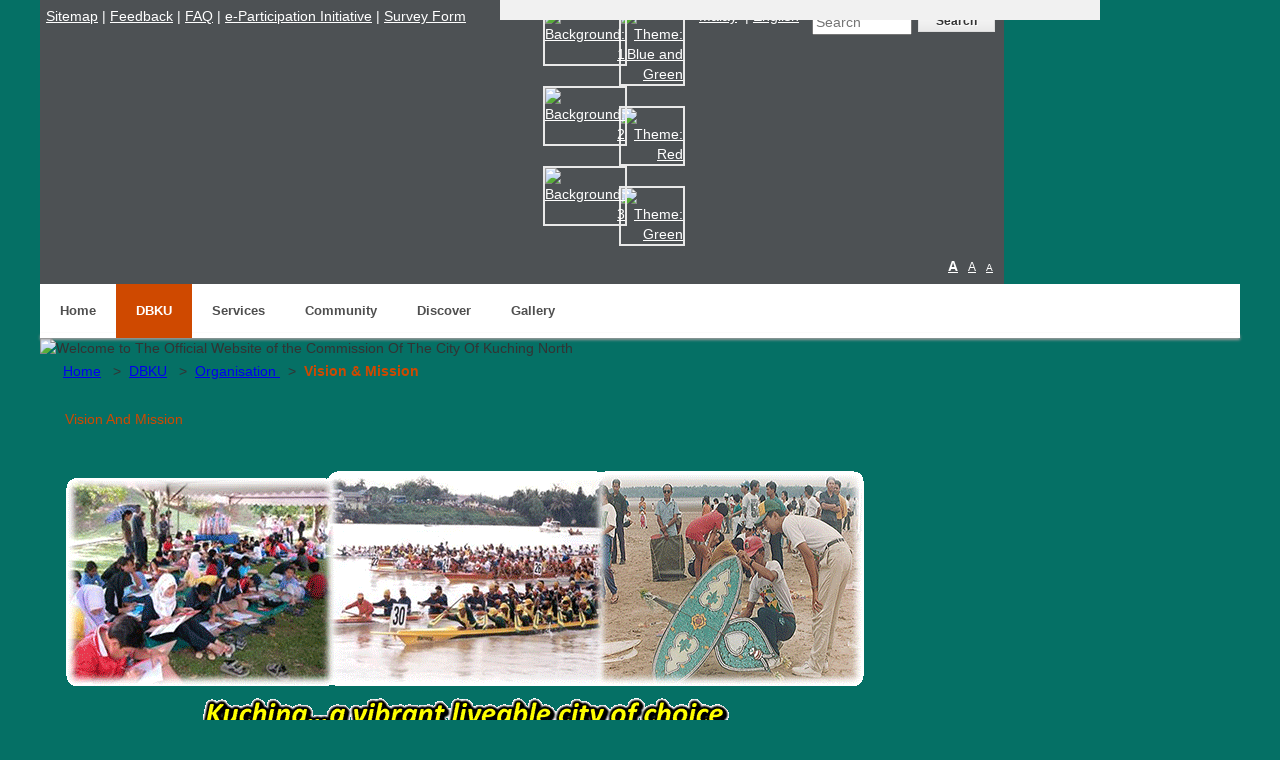

--- FILE ---
content_type: text/html; charset=UTF-8
request_url: https://dbku.sarawak.gov.my/page-264-284-323-Vision-And-Mission.html
body_size: 28154
content:
<!DOCTYPE html>

<html xmlns="http://www.w3.org/1999/xhtml" xml:lang="en" lang="en">
<head>  
  <title>The Official Website of the Commission Of The City Of Kuching North</title>
<!--<meta http-equiv="X-UA-Compatible" content="IE=EmulateIE7; IE=EmulateIE9">-->
<meta name="title" content="The Official Website of the Commission Of The City Of Kuching North" >
<meta name="description" content="The Official Website of the Commission Of The City Of Kuching North" >
<meta name="keywords" content="The Official Website of the Commission Of The City Of Kuching North" >
<meta name="distribution" content="Global" >
<!--<meta http-equiv="X-UA-Compatible" content="IE=edge">-->
<meta http-equiv="Pragma" content="no-cache" >
<meta http-equiv="Content-Type" content="text/html; charset=utf-8" >
<meta http-equiv="robots" content="index, follow" >
<meta http-equiv="revisit-after" content="5 days" >

<meta http-equiv="X-UA-Compatible" content="IE=edge">
<meta name="viewport" content="width=device-width,initial-scale=1.0,user-scalable=no">

<!--Google webmaster  -->

<!---google webmaster-->

<link rel="stylesheet" href="/bootstrap.min.css">
<!--<link rel="stylesheet" href="/bootstrap2.min.css">-->
<link rel="SHORTCUT ICON" href="/upload/browser_icon/myicon.ico"/>

  
	 <style>

	 </style>
	 <LINK REL="stylesheet" type="text/css" HREF="/layouts/fourcol2/layout.css"><LINK REL="stylesheet" type="text/css" HREF="/share-style.css">  
   
  <style type="text/css">body	{	background-color:#057065 !important; }</style>
  <SCRIPT LANGUAGE="javascript" TYPE="text/javascript" SRC="/plugins/styleswitch/styleswitch.js"></SCRIPT>
  <SCRIPT LANGUAGE="javascript" TYPE="text/javascript" SRC="/javascripts/common.js"></SCRIPT>
  <SCRIPT LANGUAGE="javascript" TYPE="text/javascript" SRC="/javascripts/win.js"></SCRIPT>
  <SCRIPT LANGUAGE="javascript" TYPE="text/javascript" SRC="/javascripts/dhtml.js"></SCRIPT>
  <SCRIPT LANGUAGE="javascript" TYPE="text/javascript" SRC="/javascripts/ajax.js"></SCRIPT>
  <SCRIPT LANGUAGE="javascript" TYPE="text/javascript" SRC="/javascripts/effect.js"></SCRIPT>
  <SCRIPT LANGUAGE="javascript" TYPE="text/javascript" SRC="/plugins/shortcut/shortcuts.js"></SCRIPT>

  <link rel="stylesheet" href="/plugins/dhtmlwindow/windowfiles/dhtmlwindow.css" type="text/css">
<script type="text/javascript" src="/plugins/dhtmlwindow/windowfiles/dhtmlwindow.js"></script>
<script language="javascript">
dhtmlwindow.imagefiles[0]="/plugins/dhtmlwindow/windowfiles/vista_min.gif";
dhtmlwindow.imagefiles[1]="/plugins/dhtmlwindow/windowfiles/vista_close.gif";
dhtmlwindow.imagefiles[2]="/plugins/dhtmlwindow/windowfiles/vista_restore.gif";
dhtmlwindow.imagefiles[3]="/plugins/dhtmlwindow/windowfiles/resize.gif";
dhtmlwindow.imagefiles[4]="/plugins/dhtmlwindow/windowfiles/vista_min_highlight.gif";
dhtmlwindow.imagefiles[5]="/plugins/dhtmlwindow/windowfiles/vista_close_highlight.gif";
dhtmlwindow.imagefiles[6]="/plugins/dhtmlwindow/windowfiles/vista_restore_highlight.gif";
function openNewDhtmlWindow( pTitle, pURL, pSetting, pWinType ){
  var vWinName = unescape(pTitle);

  //var w = screen.width  - 300;
  //var h = screen.height - 450;

  if (pSetting==''){
    var pSetting='width=600px,height=400px,left=200px,top=80px,resize=1,scrolling=1';
    //var pSetting='width='+w+'px,height='+h+'px,left=200px,top=80px,resize=1,scrolling=1';
  }
  if (pWinType==''){
    pWinType='iframe'
  }
  mydhtmlwin = dhtmlwindow.open( vWinName, pWinType, pURL, pTitle, pSetting);
  switch (pWinType.toLowerCase()){
    case 'div':
      mydhtmlwin.onclose=function(){
        originalDiv = document.getElementById(pURL);
        originalDiv.innerHTML=originalDiv.defaultHTML;

        switch (originalDiv.defaultStyleDisplayStatus){
          case '':
            showItSimple(pURL);
            break;
          case 'block':
            showItSimple(pURL);
            break;
          case 'none':
            hideItSimple(pURL);
            break;
        }
        //showItSimple(pURL);
        return true;
     }
     break;
  }

}
</script>
    <SCRIPT LANGUAGE="javascript" TYPE="text/javascript">
        setCookie('w',screen.width,'');
    setCookie('h',screen.height,'');
   	</SCRIPT>
   </HEAD>
<BODY leftmargin=0 topmargin=0 marginwidth=0 marginheight=0 onLoad="if (window.runOnLoad){runOnLoad()}" id="body">
 <!--google analytics-->
 	<!--Google Analytics-->
	 
 <div id='divAbout' class='systemDoc' style="display:none"></div>
<div id='divDialog' class='customDialog' style="display:none"></div>
<div id='divCommonImage' class='commonImage' style="display:none" align=center>
	<div>	
				<img id="imgCommon" src="/layouts/fourcol2/images/loading.gif" border=0 onLoad="setDivToCenter('divCommonImage')" alt="loading">
		<div style="background-color:#ffffff;" align=right valign=center>
			<a href="javascript:hideItSimple('divCommonImage');hideItSimple('overlay1')" style='text-decoration:none;'>
				<span style="font-size:18px; font-family:verdana,tahoma; color:#000000; font-weight:bold">CANCEL</span>
				<span style="font-size:24px; font-family:verdana,tahoma; color:#000000; font-weight:bold">X</span>
			</a>
		</div>		
			</div>
</div>
<div id='overlay1' class='overlay' style='display:none;'></div>
<div id='divAjaxError' class='nowLoading' style="display:none">
</div>
<div id='divLoading' class='nowLoading' style="display:none">
  <table width=100% cellpadding=0 cellspacing=0 border=0>
  <tr>
   <td align="right">
    <img src="/layouts/fourcol2/images/loading.gif" border=0 alt="loading">
   </td>
   <td>&nbsp;&nbsp;&nbsp;&nbsp;
    Loading...   </td>
  </tr>
 </table>
</div>
<div id="divToolTip" style="display:none"><br></div>
<div id="divTesting"></div>
<CENTER>
  <SCRIPT LANGUAGE="javascript" TYPE="text/javascript" SRC="https://dbku.sarawak.gov.my/plugins/tooltips/tooltip.js"></SCRIPT>
  <SCRIPT LANGUAGE="javascript" TYPE="text/javascript" SRC="https://dbku.sarawak.gov.my/plugins/jquery/jquery-1.5.2.min.js"></SCRIPT>


<div style="width:100%; padding-left:0; padding-right:0; position:fixed; z-index:4;">
   <!-- Bootstrap core JavaScript
    ================================================== 
  -->
    <!-- Placed at the end of the document so the pages load faster -->
    <script src="/plugins/bootstrap/add_on/jquery-1.11.3.min.js"></script>
    <script src="/plugins/bootstrap/add_on/bootstrap.min.js"></script>

    <!-- SmartMenus jQuery plugin -->
    <script type="text/javascript" src="/plugins/bootstrap/add_on/jquery.smartmenus.js"></script>

    <!-- SmartMenus jQuery Bootstrap Addon -->
    <script type="text/javascript" src="/plugins/bootstrap/add_on/jquery.smartmenus.bootstrap.js"></script>

<link href="/plugins/bootstrap/add_on/bootstrap.min.css" rel="stylesheet">
<link href="/plugins/bootstrap/add_on/jquery.smartmenus.bootstrap.css" rel="stylesheet">
<style>
.nav > li > div > a, .nav > li > div {
    color: #4F4F4F !important;
}
    .navbar-default {
  background-color: #FFFFFF !important;
  border-color: #EBEBEB !important; }
  .navbar-default .navbar-brand {
    color: #4F4F4F !important; }
    .navbar-default .navbar-brand:hover, .navbar-default .navbar-brand:focus {
      color: #000000 !important; }
  .navbar-default .navbar-nav > li > a {
    color: #4F4F4F !important; }
    .navbar-default .navbar-nav > li > a:hover,
    .navbar-default .navbar-nav > li > a:focus {
      color: #000000 !important; }
  .navbar-default .navbar-nav .active > a,
  .navbar-default .navbar-nav .active > a:hover,
  .navbar-default .navbar-nav .active > a:focus {
    color: #000000 !important;
    background-color: #EBEBEB !important; }
  .navbar-default .navbar-nav .open > a, .navbar-default .navbar-nav .open > a:hover,
  .navbar-default .navbar-nav .open > a:focus {
    color: #000000 !important;
    background-color: #EBEBEB !important; }
    .navbar-default .navbar-nav .open > a .caret,
    .navbar-default .navbar-nav .open > a:hover .caret,
    .navbar-default .navbar-nav .open > a:focus .caret {
      border-top-color: #000000 !important;
      border-bottom-color: #000000 !important; }
  .navbar-default .navbar-nav > .dropdown > a .caret {
    border-top-color: #4F4F4F !important;
    border-bottom-color: #4F4F4F !important; }
    .navbar-default .navbar-nav > .dropdown > a:hover .caret,
    .navbar-default .navbar-nav > .dropdown > a:focus .caret {
      border-top-color: #000000 !important;
      border-bottom-color: #000000 !important; }
  .navbar-default .navbar-toggle {
    border-color: #EBEBEB !important; }
    .navbar-default .navbar-toggle:hover, .navbar-default .navbar-toggle:focus {
      background-color: #EBEBEB !important; }
      .navbar-default .navbar-toggle .icon-bar {
        background-color: #4F4F4F !important; }

@media (max-width: 767px) {
  .navbar-default .navbar-nav .open .dropdown-menu > li > a {
    color: #4F4F4F !important;   }
    .navbar-default .navbar-nav .open .dropdown-menu > li > a:hover,
    .navbar-default .navbar-nav .open .dropdown-menu > li > a:focus {
      color: #000000 !important;
      background-color: #EBEBEB !important;   }
}

/******************Micro**********************/
.btn-primary{
 background-color: # !important;
 color: # !important;
}
.navbar-default-micro {
  background-color: # !important;
  border-color: # !important; }
  .navbar-default-micro .navbar-brand {
    color: # !important; }
    .navbar-default-micro .navbar-brand:hover, .navbar-default-micro .navbar-brand:focus {
      color: # !important; }
  .navbar-default-micro .navbar-nav > li > a {
    color: # !important; }
    .navbar-default-micro .navbar-nav > li > a:hover,
    .navbar-default-micro .navbar-nav > li > a:focus {
      color: # !important; }
  .navbar-default-micro .navbar-nav .active > a,
  .navbar-default-micro .navbar-nav .active > a:hover,
  .navbar-default-micro .navbar-nav .active > a:focus {
    color: # !important;
    background-color: # !important; }
  .navbar-default-micro .navbar-nav .open > a, .navbar-default-micro .navbar-nav .open > a:hover,
  .navbar-default-micro .navbar-nav .open > a:focus {
    color: # !important;
    background-color: # !important; }
    .navbar-default-micro .navbar-nav .open > a .caret,
    .navbar-default-micro .navbar-nav .open > a:hover .caret,
    .navbar-default-micro .navbar-nav .open > a:focus .caret {
      border-top-color: # !important;
      border-bottom-color: # !important; }
  .navbar-default-micro .navbar-nav > .dropdown > a .caret {
    border-top-color: # !important;
    border-bottom-color: # !important; }
    .navbar-default-micro .navbar-nav > .dropdown > a:hover .caret,
    .navbar-default-micro .navbar-nav > .dropdown > a:focus .caret {
      border-top-color: # !important;
      border-bottom-color: # !important; }
  .navbar-default-micro .navbar-toggle {
    border-color: # !important; }
    .navbar-default-micro .navbar-toggle:hover, .navbar-default-micro .navbar-toggle:focus {
      background-color: # !important; }
      .navbar-default-micro .navbar-toggle .icon-bar {
        background-color: # !important; }

@media (max-width: 767px) {
  .navbar-default-micro .navbar-nav .open .dropdown-menu > li > a {
    color: # !important;   }
    .navbar-default-micro .navbar-nav .open .dropdown-menu > li > a:hover,
    .navbar-default-micro .navbar-nav .open .dropdown-menu > li > a:focus {
      color: # !important;
      background-color: # !important;   }
}

</style>
<!-- navbar-fixed-top-->
<!-- Static navbar -->
<div class="navbar navbar-default" role="navigation">
  <div class="navbar-header">
    <button type="button" class="navbar-toggle" data-toggle="collapse" data-target=".navbar-collapse">
      <span class="sr-only">Toggle navigation</span>
      <span class="icon-bar"></span>
      <span class="icon-bar"></span>
      <span class="icon-bar"></span>
    </button>
    <a class="navbar-brand" href="/">
	<img style="position:relative; top:-15px;" height="50" width="50" src="/upload/mobile_banner/mbanner.png" class="top_banner" alt="Welcome to The Official Website of the Commission Of The City Of Kuching North" title="Welcome to The Official Website of the Commission Of The City Of Kuching North">
	</a>
	<div style='height:auto; line-height:1em;color:#4F4F4F !important;padding:10px;font-style:oblique;'>The Official Website of the Commission Of The City Of Kuching North</div>
  </div>
  <div class="navbar-collapse collapse">
  	      <!--<li style="background: none repeat scroll 0% 0% rgb(218, 218, 218); padding: 5px; border-radius: 2px; font-size: 0.733em;margin: 15px 0px 0px;">-->
	  				<form name="frmSearchMobile" role="form" method="post" action="pages.php?mod=search_result" style="margin:0px;">
					<table border="0" cellpadding="3" cellspacing="0">
					<tr>
						<td>
							<input style="width:100%;" title="Search" type="text" name="qs" size="20" id="Search" style="vertical-align: middle;" value="">
						</td>
						<td>
							<input type="button" class='btnFront' value="Search" onclick="javascript:frmSearchMobile.submit();"/>
						</td>
					</tr>
					</table>
				</form>
	  <!--</li>-->
	  
    <!-- Left nav -->
    <ul class="nav navbar-nav">
<li><a href='/modules/web/index.php?menu_id=0&sub_id=1' onclick="setHotTopic('https://dbku.sarawak.gov.my/','L21vZHVsZXMvd2ViL2luZGV4LnBocD9tZW51X2lkPTAmc3ViX2lkPTE-','SG9tZQ--','0','1','','en');" target='_self' alt='Link to Home' title='Link to Home'>Home</a></li><li class="dropdown">
          <a href="#" >DBKU<span class="caret"></span></a>
          <ul class="dropdown-menu"><li class="dropdown-submenu">
					<a href="#" >History<span class="caret"></span></a>
					<ul class="dropdown-menu"><li><a href='https://dbku.sarawak.gov.my/page-0-261-258-tid.html' onclick="setHotTopic('https://dbku.sarawak.gov.my/','aHR0cHM6Ly9kYmt1LnNhcmF3YWsuZ292Lm15L3BhZ2UtbWlkLXNpZC0yNTgtdGlkLmh0bWw-','Q2l0eSBQcm9jbGFpbWF0aW9u','','','','en');" _self alt='Link to City Proclaimation' title='Link to City Proclaimation'>City Proclaimation</a></li><li><a href='https://dbku.sarawak.gov.my/page-0-428-429-tid.html' onclick="setHotTopic('https://dbku.sarawak.gov.my/','aHR0cHM6Ly9kYmt1LnNhcmF3YWsuZ292Lm15L3BhZ2UtbWlkLXNpZC00MjktdGlkLmh0bWw-','QWRtaW5pc3RyYXRpdmUgQXJlYQ--','','','','en');" _self alt='Link to Administrative Area' title='Link to Administrative Area'>Administrative Area</a></li><li><a href='https://dbku.sarawak.gov.my/upload/file_folder/milestone/carta%20perbatuan.pdf' onclick="setHotTopic('https://dbku.sarawak.gov.my/','aHR0cHM6Ly9kYmt1LnNhcmF3YWsuZ292Lm15L3VwbG9hZC9maWxlX2ZvbGRlci9taWxlc3RvbmUvY2FydGElMjBwZXJiYXR1YW4ucGRm','TWlsZXN0b25lcw--','','','','en');" _self alt='Link to Milestones' title='Link to Milestones'>Milestones</a></li></ul></li><li class="dropdown-submenu">
					<a href="#" >Mayor<span class="caret"></span></a>
					<ul class="dropdown-menu"><li><a href='https://dbku.sarawak.gov.my/page-0-449-515-tid.html' onclick="setHotTopic('https://dbku.sarawak.gov.my/','aHR0cHM6Ly9kYmt1LnNhcmF3YWsuZ292Lm15L3BhZ2UtbWlkLXNpZC01MTUtdGlkLmh0bWw-','Q3VycmVudCBNYXlvcidzIEJpb2dyYXBoeQ--','','','','en');" _self alt='Link to Current Mayor's Biography' title='Link to Current Mayor's Biography'>Current Mayor's Biography</a></li><li><a href='https://dbku.sarawak.gov.my/page-0-0-63-Mantan-Datuk-Bandar.html' onclick="setHotTopic('https://dbku.sarawak.gov.my/','aHR0cHM6Ly9kYmt1LnNhcmF3YWsuZ292Lm15L3BhZ2UtMC0wLTYzLU1hbnRhbi1EYXR1ay1CYW5kYXIuaHRtbA--','Rm9ybWVyIE1heW9y','','','','en');" _self alt='Link to Former Mayor' title='Link to Former Mayor'>Former Mayor</a></li><li><a href='https://dbku.sarawak.gov.my/page-0-463-590-tid.html' onclick="setHotTopic('https://dbku.sarawak.gov.my/','aHR0cHM6Ly9kYmt1LnNhcmF3YWsuZ292Lm15L3BhZ2UtbWlkLXNpZC01OTAtdGlkLmh0bWw-','TWF5b3IncyBNZXNzYWdl','','','','en');" _self alt='Link to Mayor's Message' title='Link to Mayor's Message'>Mayor's Message</a></li></ul></li><li class="dropdown-submenu">
					<a href="#" >Organisation <span class="caret"></span></a>
					<ul class="dropdown-menu"><li><a href='https://dbku.sarawak.gov.my/page-0-464-591-tid.html' onclick="setHotTopic('https://dbku.sarawak.gov.my/','aHR0cHM6Ly9kYmt1LnNhcmF3YWsuZ292Lm15L3BhZ2UtbWlkLXNpZC01OTEtdGlkLmh0bWw-','RGlyZWN0b3IncyBNZXNzYWdl','','','','en');" _self alt='Link to Director's Message' title='Link to Director's Message'>Director's Message</a></li><li><a href='https://dbku.sarawak.gov.my/page-0-282-321-tid.html' onclick="setHotTopic('https://dbku.sarawak.gov.my/','aHR0cHM6Ly9kYmt1LnNhcmF3YWsuZ292Lm15L3BhZ2UtbWlkLXNpZC0zMjEtdGlkLmh0bWw-','T3JnYW5pc2F0aW9uIFN0cnVjdHVyZQ--','','','','en');" _self alt='Link to Organisation Structure' title='Link to Organisation Structure'>Organisation Structure</a></li><li><a href='https://dbku.sarawak.gov.my/page-0-263-260-tid.html' onclick="setHotTopic('https://dbku.sarawak.gov.my/','aHR0cHM6Ly9kYmt1LnNhcmF3YWsuZ292Lm15L3BhZ2UtbWlkLXNpZC0yNjAtdGlkLmh0bWw-','Q29tbWlzc2lvbiBNZW1iZXJz','','','','en');" _self alt='Link to Commission Members' title='Link to Commission Members'>Commission Members</a></li><li><a href='https://dbku.sarawak.gov.my/page-0-284-323-tid.html' onclick="setHotTopic('https://dbku.sarawak.gov.my/','aHR0cHM6Ly9kYmt1LnNhcmF3YWsuZ292Lm15L3BhZ2UtbWlkLXNpZC0zMjMtdGlkLmh0bWw-','VmlzaW9uICYgTWlzc2lvbg--','','','','en');" _self alt='Link to Vision & Mission' title='Link to Vision & Mission'>Vision & Mission</a></li><li><a href='https://dbku.sarawak.gov.my/page-0-0-644-DBKU-s-Function.html' onclick="setHotTopic('https://dbku.sarawak.gov.my/','aHR0cHM6Ly9kYmt1LnNhcmF3YWsuZ292Lm15L3BhZ2UtMC0wLTY0NC1EQktVLXMtRnVuY3Rpb24uaHRtbA--','REJLVSBDb3JlIEZ1bmN0aW9uIA--','','','','en');" _self alt='Link to DBKU Core Function ' title='Link to DBKU Core Function '>DBKU Core Function </a></li><li><a href='https://dbku.sarawak.gov.my/page-0-286-326-tid.html' onclick="setHotTopic('https://dbku.sarawak.gov.my/','aHR0cHM6Ly9kYmt1LnNhcmF3YWsuZ292Lm15L3BhZ2UtbWlkLXNpZC0zMjYtdGlkLmh0bWw-','REJLVSBTdHJhdGVnaWMgUGxhbg--','','','','en');" _self alt='Link to DBKU Strategic Plan' title='Link to DBKU Strategic Plan'>DBKU Strategic Plan</a></li><li><a href='https://dbku.sarawak.gov.my/page-0-287-327-tid.html' onclick="setHotTopic('https://dbku.sarawak.gov.my/','aHR0cHM6Ly9kYmt1LnNhcmF3YWsuZ292Lm15L3BhZ2UtbWlkLXNpZC0zMjctdGlkLmh0bWw-','REJLVSBTY29yZWNhcmQgTWFw','','','','en');" _self alt='Link to DBKU Scorecard Map' title='Link to DBKU Scorecard Map'>DBKU Scorecard Map</a></li><li><a href='https://dbku.sarawak.gov.my/page-0-285-324-tid.html' onclick="setHotTopic('https://dbku.sarawak.gov.my/','aHR0cHM6Ly9kYmt1LnNhcmF3YWsuZ292Lm15L3BhZ2UtbWlkLXNpZC0zMjQtdGlkLmh0bWw-','Q2xpZW50IENoYXJ0ZXI-','','','','en');" _self alt='Link to Client Charter' title='Link to Client Charter'>Client Charter</a></li><li><a href='https://dbku.sarawak.gov.my/page-0-288-325-tid.html' onclick="setHotTopic('https://dbku.sarawak.gov.my/','aHR0cHM6Ly9kYmt1LnNhcmF3YWsuZ292Lm15L3BhZ2UtbWlkLXNpZC0zMjUtdGlkLmh0bWw-','Q2l0eSBGbG93ZXI-','','','','en');" _self alt='Link to City Flower' title='Link to City Flower'>City Flower</a></li></ul></li><li class="dropdown-submenu">
					<a href="#" >Policy, Legislation & Guidelines<span class="caret"></span></a>
					<ul class="dropdown-menu"><li><a href='https://dbku.sarawak.gov.my/page-0-0-647-DBKU-Integrity-complaint.html' onclick="setHotTopic('https://dbku.sarawak.gov.my/','aHR0cHM6Ly9kYmt1LnNhcmF3YWsuZ292Lm15L3BhZ2UtMC0wLTY0Ny1EQktVLUludGVncml0eS1jb21wbGFpbnQuaHRtbA--','SW50ZXJncml0eSBDb21wbGFpbnQgQ2hhbm5lbA--','','','','en');" _self alt='Link to Intergrity Complaint Channel' title='Link to Intergrity Complaint Channel'>Intergrity Complaint Channel</a></li><li><a href='https://dbku.sarawak.gov.my/page-0-309-345-tid.html' onclick="setHotTopic('https://dbku.sarawak.gov.my/','aHR0cHM6Ly9kYmt1LnNhcmF3YWsuZ292Lm15L3BhZ2UtbWlkLXNpZC0zNDUtdGlkLmh0bWw-','TGVnaXNsYXRpb24-','','','','en');" _self alt='Link to Legislation' title='Link to Legislation'>Legislation</a></li><li><a href='https://dbku.sarawak.gov.my/page-0-348-346-tid.html' onclick="setHotTopic('https://dbku.sarawak.gov.my/','aHR0cHM6Ly9kYmt1LnNhcmF3YWsuZ292Lm15L3BhZ2UtbWlkLXNpZC0zNDYtdGlkLmh0bWw-','R3VpZGVsaW5lcw--','','','','en');" _self alt='Link to Guidelines' title='Link to Guidelines'>Guidelines</a></li><li><a href='https://dbku.sarawak.gov.my/page-0-0-601-Polisi-Sistem-Pengurusan-Bersepadu-IMS.html' onclick="setHotTopic('https://dbku.sarawak.gov.my/','aHR0cHM6Ly9kYmt1LnNhcmF3YWsuZ292Lm15L3BhZ2UtMC0wLTYwMS1Qb2xpc2ktU2lzdGVtLVBlbmd1cnVzYW4tQmVyc2VwYWR1LUlNUy5odG1s','REJLVSBQb2xpY3k-','','','','en');" _self alt='Link to DBKU Policy' title='Link to DBKU Policy'>DBKU Policy</a></li><li><a href='https://dbku.sarawak.gov.my/page-0-0-638-ABMS-Policy.html' onclick="setHotTopic('https://dbku.sarawak.gov.my/','aHR0cHM6Ly9kYmt1LnNhcmF3YWsuZ292Lm15L3BhZ2UtMC0wLTYzOC1BQk1TLVBvbGljeS5odG1s','QUJNUyBQb2xpY3k-','','','','en');" _self alt='Link to ABMS Policy' title='Link to ABMS Policy'>ABMS Policy</a></li><li><a href='https://dbku.sarawak.gov.my/page-0-0-635-DBKU-ISMS-Policy.html' onclick="setHotTopic('https://dbku.sarawak.gov.my/','aHR0cHM6Ly9kYmt1LnNhcmF3YWsuZ292Lm15L3BhZ2UtMC0wLTYzNS1EQktVLUlTTVMtUG9saWN5Lmh0bWw-','REJLVSBJU01TIFBvbGljeQ--','','','','en');" _self alt='Link to DBKU ISMS Policy' title='Link to DBKU ISMS Policy'>DBKU ISMS Policy</a></li><li><a href='https://dbku.sarawak.gov.my/modules/web/pages.php?mod=newspaper_cutting&sub=newspaper_cutting_show&id=213&menu_id=0&sub_id=462' onclick="setHotTopic('https://dbku.sarawak.gov.my/','aHR0cHM6Ly9kYmt1LnNhcmF3YWsuZ292Lm15L21vZHVsZXMvd2ViL3BhZ2VzLnBocD9tb2Q9bmV3c3BhcGVyX2N1dHRpbmcmc3ViPW5ld3NwYXBlcl9jdXR0aW5nX3Nob3cmaWQ9MjEzJm1lbnVfaWQ9MCZzdWJfaWQ9NDYy','SW5mb3JtYXRpb24gaW5mb3JtZXIgcG9saWN5IA--','0','462','','en');" target='_self' alt='Link to Information informer policy ' title='Link to Information informer policy '>Information informer policy </a></li><li><a href='https://dbku.sarawak.gov.my/page-0-0-659-EKSA.html' onclick="setHotTopic('https://dbku.sarawak.gov.my/','aHR0cHM6Ly9kYmt1LnNhcmF3YWsuZ292Lm15L3BhZ2UtMC0wLTY1OS1FS1NBLmh0bWw-','RUtTQQ--','','','','en');" _self alt='Link to EKSA' title='Link to EKSA'>EKSA</a></li></ul></li><li class="dropdown-submenu">
					<a href="#" >Fees And Charges<span class="caret"></span></a>
					<ul class="dropdown-menu"><li><a href='https://dbku.sarawak.gov.my/page-0-390-374-tid.html' onclick="setHotTopic('https://dbku.sarawak.gov.my/','aHR0cHM6Ly9kYmt1LnNhcmF3YWsuZ292Lm15L3BhZ2UtbWlkLXNpZC0zNzQtdGlkLmh0bWw-','UmVudGFsIE9mIFBvdHRlZCBGbG93ZXI-','','','','en');" _self alt='Link to Rental Of Potted Flower' title='Link to Rental Of Potted Flower'>Rental Of Potted Flower</a></li><li><a href='https://dbku.sarawak.gov.my/page-0-400-397-tid.html' onclick="setHotTopic('https://dbku.sarawak.gov.my/','aHR0cHM6Ly9kYmt1LnNhcmF3YWsuZ292Lm15L3BhZ2UtbWlkLXNpZC0zOTctdGlkLmh0bWw-','UmVudGFsIE9mIEhpZ2ggTWFzdA--','','','','en');" _self alt='Link to Rental Of High Mast' title='Link to Rental Of High Mast'>Rental Of High Mast</a></li><li><a href='https://dbku.sarawak.gov.my/page-0-399-432-tid.html' onclick="setHotTopic('https://dbku.sarawak.gov.my/','aHR0cHM6Ly9kYmt1LnNhcmF3YWsuZ292Lm15L3BhZ2UtbWlkLXNpZC00MzItdGlkLmh0bWw-','T3JnYW5pYyBXYXN0ZSBEaXNwb3NhbCA-','','','','en');" _self alt='Link to Organic Waste Disposal ' title='Link to Organic Waste Disposal '>Organic Waste Disposal </a></li><li><a href='https://dbku.sarawak.gov.my/page-0-398-391-tid.html' onclick="setHotTopic('https://dbku.sarawak.gov.my/','aHR0cHM6Ly9kYmt1LnNhcmF3YWsuZ292Lm15L3BhZ2UtbWlkLXNpZC0zOTEtdGlkLmh0bWw-','UmVudGFsIE9mIEJhcnJpY2FkZQ--','','','','en');" _self alt='Link to Rental Of Barricade' title='Link to Rental Of Barricade'>Rental Of Barricade</a></li><li><a href='https://dbku.sarawak.gov.my/page-0-397-390-tid.html' onclick="setHotTopic('https://dbku.sarawak.gov.my/','aHR0cHM6Ly9kYmt1LnNhcmF3YWsuZ292Lm15L3BhZ2UtbWlkLXNpZC0zOTAtdGlkLmh0bWw-','U3RyYXkgRG9nIENhdGNoaW5n','','','','en');" _self alt='Link to Stray Dog Catching' title='Link to Stray Dog Catching'>Stray Dog Catching</a></li><li><a href='https://dbku.sarawak.gov.my/page-0-396-389-tid.html' onclick="setHotTopic('https://dbku.sarawak.gov.my/','aHR0cHM6Ly9kYmt1LnNhcmF3YWsuZ292Lm15L3BhZ2UtbWlkLXNpZC0zODktdGlkLmh0bWw-','RGVzbHVkZ2luZyBPZiBTZXB0aWMgVGFuaw--','','','','en');" _self alt='Link to Desludging Of Septic Tank' title='Link to Desludging Of Septic Tank'>Desludging Of Septic Tank</a></li><li><a href='https://dbku.sarawak.gov.my/page-0-395-388-tid.html' onclick="setHotTopic('https://dbku.sarawak.gov.my/','aHR0cHM6Ly9kYmt1LnNhcmF3YWsuZ292Lm15L3BhZ2UtbWlkLXNpZC0zODgtdGlkLmh0bWw-','UmVudGFsIE9mIFJ1YmJpc2ggQmluIChNR0Ip','','','','en');" _self alt='Link to Rental Of Rubbish Bin (MGB)' title='Link to Rental Of Rubbish Bin (MGB)'>Rental Of Rubbish Bin (MGB)</a></li><li><a href='https://dbku.sarawak.gov.my/page-0-394-387-tid.html' onclick="setHotTopic('https://dbku.sarawak.gov.my/','aHR0cHM6Ly9kYmt1LnNhcmF3YWsuZ292Lm15L3BhZ2UtbWlkLXNpZC0zODctdGlkLmh0bWw-','QWRkaXRpb25hbCBXYXN0ZSBDb2xsZWN0aW9uIFJlcXVlc3RzIA--','','','','en');" _self alt='Link to Additional Waste Collection Requests ' title='Link to Additional Waste Collection Requests '>Additional Waste Collection Requests </a></li><li><a href='https://dbku.sarawak.gov.my/page-0-391-384-tid.html' onclick="setHotTopic('https://dbku.sarawak.gov.my/','aHR0cHM6Ly9kYmt1LnNhcmF3YWsuZ292Lm15L3BhZ2UtbWlkLXNpZC0zODQtdGlkLmh0bWw-','VHJlZSBUcmltbWluZyAmIEN1dHRpbmcgU2VydmljZXM-','','','','en');" _self alt='Link to Tree Trimming & Cutting Services' title='Link to Tree Trimming & Cutting Services'>Tree Trimming & Cutting Services</a></li><li><a href='https://dbku.sarawak.gov.my/page-0-393-385-tid.html' onclick="setHotTopic('https://dbku.sarawak.gov.my/','aHR0cHM6Ly9kYmt1LnNhcmF3YWsuZ292Lm15L3BhZ2UtbWlkLXNpZC0zODUtdGlkLmh0bWw-','Q2l0eSBDbGVhbmluZyA-','','','','en');" _self alt='Link to City Cleaning ' title='Link to City Cleaning '>City Cleaning </a></li><li><a href='https://dbku.sarawak.gov.my/page-0-392-386-tid.html' onclick="setHotTopic('https://dbku.sarawak.gov.my/','aHR0cHM6Ly9kYmt1LnNhcmF3YWsuZ292Lm15L3BhZ2UtbWlkLXNpZC0zODYtdGlkLmh0bWw-','UmVudGFsIE9mIE1vYmlsZSBUb2lsZXQ-','','','','en');" _self alt='Link to Rental Of Mobile Toilet' title='Link to Rental Of Mobile Toilet'>Rental Of Mobile Toilet</a></li><li><a href='https://dbku.sarawak.gov.my/page-0-0-630-Rental-Charges-Of-Parking-Space.html' onclick="setHotTopic('https://dbku.sarawak.gov.my/','aHR0cHM6Ly9kYmt1LnNhcmF3YWsuZ292Lm15L3BhZ2UtMC0wLTYzMC1SZW50YWwtQ2hhcmdlcy1PZi1QYXJraW5nLVNwYWNlLmh0bWw-','UmVudGFsIENoYXJnZXMgb2YgUGFya2luZyBTcGFjZQ--','','','','en');" _self alt='Link to Rental Charges of Parking Space' title='Link to Rental Charges of Parking Space'>Rental Charges of Parking Space</a></li><li><a href='https://dbku.sarawak.gov.my/page-0-0-631-Bahagian-Perhubungan-Komuniti-Dan-Khidmat-Sosial-CRS.html' onclick="setHotTopic('https://dbku.sarawak.gov.my/','aHR0cHM6Ly9kYmt1LnNhcmF3YWsuZ292Lm15L3BhZ2UtMC0wLTYzMS1CYWhhZ2lhbi1QZXJodWJ1bmdhbi1Lb211bml0aS1EYW4tS2hpZG1hdC1Tb3NpYWwtQ1JTLmh0bWw-','UHVibGljIEZhY2lsaXRpZXMgYW5kIERCS1UgQmFuZCA-','','','','en');" _self alt='Link to Public Facilities and DBKU Band ' title='Link to Public Facilities and DBKU Band '>Public Facilities and DBKU Band </a></li></ul></li><li><a href='https://dbku.sarawak.gov.my/page-0-0-324-Client-Charter.html' onclick="setHotTopic('https://dbku.sarawak.gov.my/','aHR0cHM6Ly9kYmt1LnNhcmF3YWsuZ292Lm15L3BhZ2UtMC0wLTMyNC1DbGllbnQtQ2hhcnRlci5odG1s','Q2xpZW50IENoYXJ0ZXIgQWNoaWV2ZW1lbnQ-','','','','en');" _self alt='Link to Client Charter Achievement' title='Link to Client Charter Achievement'>Client Charter Achievement</a></li><li><a href='/modules/web/pages.php?mod=staffcontact&menu_id=0&sub_id=455' onclick="setHotTopic('https://dbku.sarawak.gov.my/','L21vZHVsZXMvd2ViL3BhZ2VzLnBocD9tb2Q9c3RhZmZjb250YWN0Jm1lbnVfaWQ9MCZzdWJfaWQ9NDU1','VG9wIE1hbmFnZW1lbnQgRGlyZWN0b3J5','0','455','','en');" target='_self' alt='Link to Top Management Directory' title='Link to Top Management Directory'>Top Management Directory</a></li><li><a href='https://dbku.sarawak.gov.my/page-0-431-433-tid.html' onclick="setHotTopic('https://dbku.sarawak.gov.my/','aHR0cHM6Ly9kYmt1LnNhcmF3YWsuZ292Lm15L3BhZ2UtbWlkLXNpZC00MzMtdGlkLmh0bWw-','R0lTS1U-','','','','en');" _self alt='Link to GISKU' title='Link to GISKU'>GISKU</a></li><li><a href='https://dbku.sarawak.gov.my/page-76-427-425-Sudut-Info-Penerbitan.html' onclick="setHotTopic('https://dbku.sarawak.gov.my/','aHR0cHM6Ly9kYmt1LnNhcmF3YWsuZ292Lm15L3BhZ2UtNzYtNDI3LTQyNS1TdWR1dC1JbmZvLVBlbmVyYml0YW4uaHRtbA--','SW5mbyBDb3JuZXIgLyBQdWJsaXNoaW5n','','','','en');" _self alt='Link to Info Corner / Publishing' title='Link to Info Corner / Publishing'>Info Corner / Publishing</a></li><li><a href='https://dbku.sarawak.gov.my/page-0-232-168-tid.html' onclick="setHotTopic('https://dbku.sarawak.gov.my/','aHR0cHM6Ly9kYmt1LnNhcmF3YWsuZ292Lm15L3BhZ2UtbWlkLXNpZC0xNjgtdGlkLmh0bWw-','Sm9iIFZhY2FuY3k-','','','','en');" _self alt='Link to Job Vacancy' title='Link to Job Vacancy'>Job Vacancy</a></li><li class="dropdown-submenu">
					<a href="#" >FAQ<span class="caret"></span></a>
					<ul class="dropdown-menu"><li><a href='https://dbku.sarawak.gov.my/page-0-0-595-Soalan-Lazim-Berhubung-Kontrak-Dan-Perolehan.html' onclick="setHotTopic('https://dbku.sarawak.gov.my/','aHR0cHM6Ly9kYmt1LnNhcmF3YWsuZ292Lm15L3BhZ2UtMC0wLTU5NS1Tb2FsYW4tTGF6aW0tQmVyaHVidW5nLUtvbnRyYWstRGFuLVBlcm9sZWhhbi5odG1s','Q29udHJhY3RzIEFuZCBQcm9jdXJlbWVudCA-','','','','en');" _self alt='Link to Contracts And Procurement ' title='Link to Contracts And Procurement '>Contracts And Procurement </a></li><li><a href='https://dbku.sarawak.gov.my/page-0-0-628-VAL-FAQ.html' onclick="setHotTopic('https://dbku.sarawak.gov.my/','aHR0cHM6Ly9kYmt1LnNhcmF3YWsuZ292Lm15L3BhZ2UtMC0wLTYyOC1WQUwtRkFRLmh0bWw-','VmFsdWF0aW9u','','','','en');" _self alt='Link to Valuation' title='Link to Valuation'>Valuation</a></li><li><a href='https://dbku.sarawak.gov.my/page-0-0-596-Soalan-Lazim-Berhubung-Kawalan-Bangunan.html' onclick="setHotTopic('https://dbku.sarawak.gov.my/','aHR0cHM6Ly9kYmt1LnNhcmF3YWsuZ292Lm15L3BhZ2UtMC0wLTU5Ni1Tb2FsYW4tTGF6aW0tQmVyaHVidW5nLUthd2FsYW4tQmFuZ3VuYW4uaHRtbA--','QnVpbGRpbmc-','','','','en');" _self alt='Link to Building' title='Link to Building'>Building</a></li></ul></li></ul></li><li class="dropdown">
          <a href="#" >Services<span class="caret"></span></a>
          <ul class="dropdown-menu"><li class="dropdown-submenu">
					<a href="#" >Valuation and Rates<span class="caret"></span></a>
					<ul class="dropdown-menu"><li><a href='https://dbku.sarawak.gov.my/page-0-298-268-tid.html' onclick="setHotTopic('https://dbku.sarawak.gov.my/','aHR0cHM6Ly9kYmt1LnNhcmF3YWsuZ292Lm15L3BhZ2UtbWlkLXNpZC0yNjgtdGlkLmh0bWw-','UmF0ZXM-','','','','en');" _self alt='Link to Rates' title='Link to Rates'>Rates</a></li><li><a href='https://dbku.sarawak.gov.my/page-0-297-277-tid.html' onclick="setHotTopic('https://dbku.sarawak.gov.my/','aHR0cHM6Ly9kYmt1LnNhcmF3YWsuZ292Lm15L3BhZ2UtbWlkLXNpZC0yNzctdGlkLmh0bWw-','VmFsdWF0aW9u','','','','en');" _self alt='Link to Valuation' title='Link to Valuation'>Valuation</a></li><li><a href='https://dbku.sarawak.gov.my/page-0-296-282-tid.html' onclick="setHotTopic('https://dbku.sarawak.gov.my/','aHR0cHM6Ly9kYmt1LnNhcmF3YWsuZ292Lm15L3BhZ2UtbWlkLXNpZC0yODItdGlkLmh0bWw-','UGF5bWVudA--','','','','en');" _self alt='Link to Payment' title='Link to Payment'>Payment</a></li><li><a href='https://dbku.sarawak.gov.my/page-0-295-275-tid.html' onclick="setHotTopic('https://dbku.sarawak.gov.my/','aHR0cHM6Ly9kYmt1LnNhcmF3YWsuZ292Lm15L3BhZ2UtbWlkLXNpZC0yNzUtdGlkLmh0bWw-','QXBwbGljYXRpb24-','','','','en');" _self alt='Link to Application' title='Link to Application'>Application</a></li><li><a href='https://dbku.sarawak.gov.my/page-0-294-287-tid.html' onclick="setHotTopic('https://dbku.sarawak.gov.my/','aHR0cHM6Ly9kYmt1LnNhcmF3YWsuZ292Lm15L3BhZ2UtbWlkLXNpZC0yODctdGlkLmh0bWw-','REJLVSBPbiBUaGUgTW92ZQ--','','','','en');" _self alt='Link to DBKU On The Move' title='Link to DBKU On The Move'>DBKU On The Move</a></li><li><a href='https://dbku.sarawak.gov.my/page-0-315-281-tid.html' onclick="setHotTopic('https://dbku.sarawak.gov.my/','aHR0cHM6Ly9kYmt1LnNhcmF3YWsuZ292Lm15L3BhZ2UtbWlkLXNpZC0yODEtdGlkLmh0bWw-','Q29udGFjdCBVcw--','','','','en');" _self alt='Link to Contact Us' title='Link to Contact Us'>Contact Us</a></li></ul></li><li class="dropdown-submenu">
					<a href="#" >Environmental Health<span class="caret"></span></a>
					<ul class="dropdown-menu"><li><a href='https://dbku.sarawak.gov.my/page-0-338-300-tid.html' onclick="setHotTopic('https://dbku.sarawak.gov.my/','aHR0cHM6Ly9kYmt1LnNhcmF3YWsuZ292Lm15L3BhZ2UtbWlkLXNpZC0zMDAtdGlkLmh0bWw-','Q2hhcmdlZCBTZXJ2aWNlcw--','','','','en');" _self alt='Link to Charged Services' title='Link to Charged Services'>Charged Services</a></li><li><a href='https://dbku.sarawak.gov.my/page-0-401-393-tid.html' onclick="setHotTopic('https://dbku.sarawak.gov.my/','aHR0cHM6Ly9kYmt1LnNhcmF3YWsuZ292Lm15L3BhZ2UtbWlkLXNpZC0zOTMtdGlkLmh0bWw-','V2FzdGUgQ29sbGVjdGlvbg--','','','','en');" _self alt='Link to Waste Collection' title='Link to Waste Collection'>Waste Collection</a></li><li><a href='https://dbku.sarawak.gov.my/page-0-342-312-tid.html' onclick="setHotTopic('https://dbku.sarawak.gov.my/','aHR0cHM6Ly9kYmt1LnNhcmF3YWsuZ292Lm15L3BhZ2UtbWlkLXNpZC0zMTItdGlkLmh0bWw-','RU0gQm9rYXNoaSBIb21lIENvbXBvc3Rpbmc-','','','','en');" _self alt='Link to EM Bokashi Home Composting' title='Link to EM Bokashi Home Composting'>EM Bokashi Home Composting</a></li><li><a href='https://dbku.sarawak.gov.my/page-0-402-394-tid.html' onclick="setHotTopic('https://dbku.sarawak.gov.my/','aHR0cHM6Ly9kYmt1LnNhcmF3YWsuZ292Lm15L3BhZ2UtbWlkLXNpZC0zOTQtdGlkLmh0bWw-','UmVjeWNsaW5n','','','','en');" _self alt='Link to Recycling' title='Link to Recycling'>Recycling</a></li><li><a href='https://dbku.sarawak.gov.my/page-0-403-395-tid.html' onclick="setHotTopic('https://dbku.sarawak.gov.my/','aHR0cHM6Ly9kYmt1LnNhcmF3YWsuZ292Lm15L3BhZ2UtbWlkLXNpZC0zOTUtdGlkLmh0bWw-','TG93IENhcmJvbiBDaXR5IEluaXRpYXRpdmUgU2VtaW5hcg--','','','','en');" _self alt='Link to Low Carbon City Initiative Seminar' title='Link to Low Carbon City Initiative Seminar'>Low Carbon City Initiative Seminar</a></li><li><a href='https://dbku.sarawak.gov.my/page-0-0-653-Clean-WaterWay-Campaign-Seminar.html' onclick="setHotTopic('https://dbku.sarawak.gov.my/','aHR0cHM6Ly9kYmt1LnNhcmF3YWsuZ292Lm15L3BhZ2UtMC0wLTY1My1DbGVhbi1XYXRlcldheS1DYW1wYWlnbi1TZW1pbmFyLmh0bWw-','Q2xlYW4gV2F0ZXJXYXkgQ2FtcGFpZ24gU2VtaW5hcg--','','','','en');" _self alt='Link to Clean WaterWay Campaign Seminar' title='Link to Clean WaterWay Campaign Seminar'>Clean WaterWay Campaign Seminar</a></li><li><a href='https://dbku.sarawak.gov.my/page-0-345-315-tid.html' onclick="setHotTopic('https://dbku.sarawak.gov.my/','aHR0cHM6Ly9kYmt1LnNhcmF3YWsuZ292Lm15L3BhZ2UtbWlkLXNpZC0zMTUtdGlkLmh0bWw-','Q29udGFjdCBVcw--','','','','en');" _self alt='Link to Contact Us' title='Link to Contact Us'>Contact Us</a></li></ul></li><li class="dropdown-submenu">
					<a href="#" >Landscape<span class="caret"></span></a>
					<ul class="dropdown-menu"><li><a href='https://dbku.sarawak.gov.my/page-0-372-416-tid.html' onclick="setHotTopic('https://dbku.sarawak.gov.my/','aHR0cHM6Ly9kYmt1LnNhcmF3YWsuZ292Lm15L3BhZ2UtbWlkLXNpZC00MTYtdGlkLmh0bWw-','VHJlZSBNYWludGVuYW5jZSBTZXJ2aWNlcw--','','','','en');" _self alt='Link to Tree Maintenance Services' title='Link to Tree Maintenance Services'>Tree Maintenance Services</a></li><li><a href='https://dbku.sarawak.gov.my/page-0-371-383-tid.html' onclick="setHotTopic('https://dbku.sarawak.gov.my/','aHR0cHM6Ly9kYmt1LnNhcmF3YWsuZ292Lm15L3BhZ2UtbWlkLXNpZC0zODMtdGlkLmh0bWw-','UmVudGFsIG9mIFBvdHRlZCBQbGFudHM-','','','','en');" _self alt='Link to Rental of Potted Plants' title='Link to Rental of Potted Plants'>Rental of Potted Plants</a></li><li><a href='https://dbku.sarawak.gov.my/page-0-425-417-tid.html' onclick="setHotTopic('https://dbku.sarawak.gov.my/','aHR0cHM6Ly9kYmt1LnNhcmF3YWsuZ292Lm15L3BhZ2UtbWlkLXNpZC00MTctdGlkLmh0bWw-','QXBwbGljYXRpb24gJiBQYXltZW50','','','','en');" _self alt='Link to Application & Payment' title='Link to Application & Payment'>Application & Payment</a></li><li><a href='https://dbku.sarawak.gov.my/page-0-406-401-tid.html' onclick="setHotTopic('https://dbku.sarawak.gov.my/','aHR0cHM6Ly9kYmt1LnNhcmF3YWsuZ292Lm15L3BhZ2UtbWlkLXNpZC00MDEtdGlkLmh0bWw-','Q29udGFjdCBVcw--','','','','en');" _self alt='Link to Contact Us' title='Link to Contact Us'>Contact Us</a></li></ul></li><li class="dropdown-submenu">
					<a href="#" >License & Permit<span class="caret"></span></a>
					<ul class="dropdown-menu"><li><a href='https://dbku.sarawak.gov.my/page-0-434-453-tid.html' onclick="setHotTopic('https://dbku.sarawak.gov.my/','aHR0cHM6Ly9kYmt1LnNhcmF3YWsuZ292Lm15L3BhZ2UtbWlkLXNpZC00NTMtdGlkLmh0bWw-','Rm9vZCBQcmVtaXNlIExpY2VuY2U-','','','','en');" _self alt='Link to Food Premise Licence' title='Link to Food Premise Licence'>Food Premise Licence</a></li><li><a href='https://dbku.sarawak.gov.my/page-0-444-485-tid.html' onclick="setHotTopic('https://dbku.sarawak.gov.my/','aHR0cHM6Ly9kYmt1LnNhcmF3YWsuZ292Lm15L3BhZ2UtbWlkLXNpZC00ODUtdGlkLmh0bWw-','QnVzaW5lc3MgLyBDb21wYW55IExpY2Vuc2U-','','','','en');" _self alt='Link to Business / Company License' title='Link to Business / Company License'>Business / Company License</a></li><li><a href='https://dbku.sarawak.gov.my/page-0-436-463-tid.html' onclick="setHotTopic('https://dbku.sarawak.gov.my/','aHR0cHM6Ly9kYmt1LnNhcmF3YWsuZ292Lm15L3BhZ2UtbWlkLXNpZC00NjMtdGlkLmh0bWw-','TGF1bmRyeSBMaWNlbnNlIA--','','','','en');" _self alt='Link to Laundry License ' title='Link to Laundry License '>Laundry License </a></li><li><a href='https://dbku.sarawak.gov.my/page-0-437-468-tid.html' onclick="setHotTopic('https://dbku.sarawak.gov.my/','aHR0cHM6Ly9kYmt1LnNhcmF3YWsuZ292Lm15L3BhZ2UtbWlkLXNpZC00NjgtdGlkLmh0bWw-','SGF3a2VyIC8gU3RhbGwgTGljZW5zZQ--','','','','en');" _self alt='Link to Hawker / Stall License' title='Link to Hawker / Stall License'>Hawker / Stall License</a></li><li><a href='https://dbku.sarawak.gov.my/page-0-0-649-Food-Truck-License.html' onclick="setHotTopic('https://dbku.sarawak.gov.my/','aHR0cHM6Ly9kYmt1LnNhcmF3YWsuZ292Lm15L3BhZ2UtMC0wLTY0OS1Gb29kLVRydWNrLUxpY2Vuc2UuaHRtbA--','SGF3a2VyIC8gRm9vZCBUcnVjayBMaWNlbnNl','','','','en');" _self alt='Link to Hawker / Food Truck License' title='Link to Hawker / Food Truck License'>Hawker / Food Truck License</a></li><li><a href='https://dbku.sarawak.gov.my/page-0-438-559-tid.html' onclick="setHotTopic('https://dbku.sarawak.gov.my/','aHR0cHM6Ly9kYmt1LnNhcmF3YWsuZ292Lm15L3BhZ2UtbWlkLXNpZC01NTktdGlkLmh0bWw-','Q2FyIHdhc2ggTGljZW5zZQ--','','','','en');" _self alt='Link to Car wash License' title='Link to Car wash License'>Car wash License</a></li><li><a href='https://dbku.sarawak.gov.my/page-0-446-494-tid.html' onclick="setHotTopic('https://dbku.sarawak.gov.my/','aHR0cHM6Ly9kYmt1LnNhcmF3YWsuZ292Lm15L3BhZ2UtbWlkLXNpZC00OTQtdGlkLmh0bWw-','UGV0cm9sZXVtIFN0b3JhZ2UgTGljZW5zZQ--','','','','en');" _self alt='Link to Petroleum Storage License' title='Link to Petroleum Storage License'>Petroleum Storage License</a></li><li><a href='https://dbku.sarawak.gov.my/page-0-448-504-tid.html' onclick="setHotTopic('https://dbku.sarawak.gov.my/','aHR0cHM6Ly9kYmt1LnNhcmF3YWsuZ292Lm15L3BhZ2UtbWlkLXNpZC01MDQtdGlkLmh0bWw-','TG90dGVyeSBBZ2VuY3kgTGljZW5zZQ--','','','','en');" _self alt='Link to Lottery Agency License' title='Link to Lottery Agency License'>Lottery Agency License</a></li><li><a href='https://dbku.sarawak.gov.my/page-0-445-490-tid.html' onclick="setHotTopic('https://dbku.sarawak.gov.my/','aHR0cHM6Ly9kYmt1LnNhcmF3YWsuZ292Lm15L3BhZ2UtbWlkLXNpZC00OTAtdGlkLmh0bWw-','SGFpciBjdXQgTGljZW5zZQ--','','','','en');" _self alt='Link to Hair cut License' title='Link to Hair cut License'>Hair cut License</a></li><li><a href='https://dbku.sarawak.gov.my/page-0-404-437-tid.html' onclick="setHotTopic('https://dbku.sarawak.gov.my/','aHR0cHM6Ly9kYmt1LnNhcmF3YWsuZ292Lm15L3BhZ2UtbWlkLXNpZC00MzctdGlkLmh0bWw-','RW50ZXJ0YWlubWVudCBMaWNlbnNl','','','','en');" _self alt='Link to Entertainment License' title='Link to Entertainment License'>Entertainment License</a></li><li><a href='https://dbku.sarawak.gov.my/page-0-435-458-tid.html' onclick="setHotTopic('https://dbku.sarawak.gov.my/','aHR0cHM6Ly9kYmt1LnNhcmF3YWsuZ292Lm15L3BhZ2UtbWlkLXNpZC00NTgtdGlkLmh0bWw-','TGljZW5zZSBSZWZsZXhvbG9neSBhbmQgSGVhbHRoIENlbnRlcg--','','','','en');" _self alt='Link to License Reflexology and Health Center' title='Link to License Reflexology and Health Center'>License Reflexology and Health Center</a></li><li><a href='https://dbku.sarawak.gov.my/page-0-433-448-tid.html' onclick="setHotTopic('https://dbku.sarawak.gov.my/','aHR0cHM6Ly9kYmt1LnNhcmF3YWsuZ292Lm15L3BhZ2UtbWlkLXNpZC00NDgtdGlkLmh0bWw-','TGlxdW9yIExpY2Vuc2U-','','','','en');" _self alt='Link to Liquor License' title='Link to Liquor License'>Liquor License</a></li><li><a href='https://dbku.sarawak.gov.my/page-0-432-443-tid.html' onclick="setHotTopic('https://dbku.sarawak.gov.my/','aHR0cHM6Ly9kYmt1LnNhcmF3YWsuZ292Lm15L3BhZ2UtbWlkLXNpZC00NDMtdGlkLmh0bWw-','SG90ZWwgTGljZW5zZQ--','','','','en');" _self alt='Link to Hotel License' title='Link to Hotel License'>Hotel License</a></li><li><a href='https://dbku.sarawak.gov.my/page-0-0-633-Dog-License.html' onclick="setHotTopic('https://dbku.sarawak.gov.my/','aHR0cHM6Ly9kYmt1LnNhcmF3YWsuZ292Lm15L3BhZ2UtMC0wLTYzMy1Eb2ctTGljZW5zZS5odG1s','RG9nIExpY2Vuc2U-','','','','en');" _self alt='Link to Dog License' title='Link to Dog License'>Dog License</a></li><li><a href='https://dbku.sarawak.gov.my/page-0-405-399-tid.html' onclick="setHotTopic('https://dbku.sarawak.gov.my/','aHR0cHM6Ly9kYmt1LnNhcmF3YWsuZ292Lm15L3BhZ2UtbWlkLXNpZC0zOTktdGlkLmh0bWw-','QWR2ZXJ0aXNlbWVudCBMaWNlbnNlICYgUGVybWl0','','','','en');" _self alt='Link to Advertisement License & Permit' title='Link to Advertisement License & Permit'>Advertisement License & Permit</a></li><li><a href='https://dbku.sarawak.gov.my/page-0-447-499-tid.html' onclick="setHotTopic('https://dbku.sarawak.gov.my/','aHR0cHM6Ly9kYmt1LnNhcmF3YWsuZ292Lm15L3BhZ2UtbWlkLXNpZC00OTktdGlkLmh0bWw-','VGVtcG9yYXJ5IEFjdGl2aXR5IFBlcm1pdA--','','','','en');" _self alt='Link to Temporary Activity Permit' title='Link to Temporary Activity Permit'>Temporary Activity Permit</a></li><li><a href='https://dbku.sarawak.gov.my/page-0-407-402-tid.html' onclick="setHotTopic('https://dbku.sarawak.gov.my/','aHR0cHM6Ly9kYmt1LnNhcmF3YWsuZ292Lm15L3BhZ2UtbWlkLXNpZC00MDItdGlkLmh0bWw-','Q29udGFjdCBVcw--','','','','en');" _self alt='Link to Contact Us' title='Link to Contact Us'>Contact Us</a></li></ul></li><li class="dropdown-submenu">
					<a href="#" >Infrastructure<span class="caret"></span></a>
					<ul class="dropdown-menu"><li><a href='https://dbku.sarawak.gov.my/page-0-353-431-tid.html' onclick="setHotTopic('https://dbku.sarawak.gov.my/','aHR0cHM6Ly9kYmt1LnNhcmF3YWsuZ292Lm15L3BhZ2UtbWlkLXNpZC00MzEtdGlkLmh0bWw-','QnVpbGRpbmc-','','','','en');" _self alt='Link to Building' title='Link to Building'>Building</a></li><li><a href='https://dbku.sarawak.gov.my/page-0-354-299-tid.html' onclick="setHotTopic('https://dbku.sarawak.gov.my/','aHR0cHM6Ly9kYmt1LnNhcmF3YWsuZ292Lm15L3BhZ2UtbWlkLXNpZC0yOTktdGlkLmh0bWw-','RW5naW5lZXJpbmc-','','','','en');" _self alt='Link to Engineering' title='Link to Engineering'>Engineering</a></li><li><a href='https://dbku.sarawak.gov.my/page-0-355-400-tid.html' onclick="setHotTopic('https://dbku.sarawak.gov.my/','aHR0cHM6Ly9kYmt1LnNhcmF3YWsuZ292Lm15L3BhZ2UtbWlkLXNpZC00MDAtdGlkLmh0bWw-','SW5mcmFzdHJ1Y3R1cmUgTWFpbnRlbmFuY2U-','','','','en');" _self alt='Link to Infrastructure Maintenance' title='Link to Infrastructure Maintenance'>Infrastructure Maintenance</a></li></ul></li><li class="dropdown-submenu">
					<a href="#" >Online Services<span class="caret"></span></a>
					<ul class="dropdown-menu"><li><a href='http://dbku.doxapps.com/ps-login.php?redirect=/' onclick="setHotTopic('https://dbku.sarawak.gov.my/','aHR0cDovL2Ria3UuZG94YXBwcy5jb20vcHMtbG9naW4ucGhwP3JlZGlyZWN0PS8-','RS1TdWJtaXNzaW9u','','','','en');" _self alt='Link to E-Submission' title='Link to E-Submission'>E-Submission</a></li><li><a href='https://dbku.sarawak.gov.my/page-0-358-348-tid.html' onclick="setHotTopic('https://dbku.sarawak.gov.my/','aHR0cHM6Ly9kYmt1LnNhcmF3YWsuZ292Lm15L3BhZ2UtbWlkLXNpZC0zNDgtdGlkLmh0bWw-','REJLVSBUZW5kZXI-','','','','en');" _self alt='Link to DBKU Tender' title='Link to DBKU Tender'>DBKU Tender</a></li><li><a href='https://eserviceku.dbku.gov.my/eServiceKU/portal/index.jsp' onclick="setHotTopic('https://dbku.sarawak.gov.my/','aHR0cHM6Ly9lc2VydmljZWt1LmRia3UuZ292Lm15L2VTZXJ2aWNlS1UvcG9ydGFsL2luZGV4LmpzcA--','ZVNlcnZpY2VLdQ--','','','','en');" _self alt='Link to eServiceKu' title='Link to eServiceKu'>eServiceKu</a></li><li><a href='https://talikhidmat.sarawak.gov.my/talikhidmat/' onclick="setHotTopic('https://dbku.sarawak.gov.my/','aHR0cHM6Ly90YWxpa2hpZG1hdC5zYXJhd2FrLmdvdi5teS90YWxpa2hpZG1hdC8-','VGFsaWtoaWRtYXQ-','','','','en');" _self alt='Link to Talikhidmat' title='Link to Talikhidmat'>Talikhidmat</a></li><li><a href='https://paybills.sarawak.gov.my/paybillsmalaysia/index_gov.html' onclick="setHotTopic('https://dbku.sarawak.gov.my/','aHR0cHM6Ly9wYXliaWxscy5zYXJhd2FrLmdvdi5teS9wYXliaWxsc21hbGF5c2lhL2luZGV4X2dvdi5odG1s','UGF5YmlsbHM-','','','','en');" _self alt='Link to Paybills' title='Link to Paybills'>Paybills</a></li><li><a href='https://dbku.sarawak.gov.my/enquiry.html' onclick="setHotTopic('https://dbku.sarawak.gov.my/','aHR0cHM6Ly9kYmt1LnNhcmF3YWsuZ292Lm15L2VucXVpcnkuaHRtbA--','UGxhbiBSZWdpc3RyYXRpb24gRW5xdWlyeQ--','','','','en');" _self alt='Link to Plan Registration Enquiry' title='Link to Plan Registration Enquiry'>Plan Registration Enquiry</a></li><li><a href='http://dbkulib.librarynet.com.my/Angka.sa2/dbkulib/OpacBasicSearch.htm' onclick="setHotTopic('https://dbku.sarawak.gov.my/','aHR0cDovL2Ria3VsaWIubGlicmFyeW5ldC5jb20ubXkvQW5na2Euc2EyL2Ria3VsaWIvT3BhY0Jhc2ljU2VhcmNoLmh0bQ--','T3BhYw--','','','','en');" _self alt='Link to Opac' title='Link to Opac'>Opac</a></li><li><a href='https://dbku.sarawak.gov.my/page-0-362-351-tid.html' onclick="setHotTopic('https://dbku.sarawak.gov.my/','aHR0cHM6Ly9kYmt1LnNhcmF3YWsuZ292Lm15L3BhZ2UtbWlkLXNpZC0zNTEtdGlkLmh0bWw-','TW9iaWxlIFNNUw--','','','','en');" _self alt='Link to Mobile SMS' title='Link to Mobile SMS'>Mobile SMS</a></li><li><a href='http://dbku.digitalsurvey.info/' onclick="setHotTopic('https://dbku.sarawak.gov.my/','aHR0cDovL2Ria3UuZGlnaXRhbHN1cnZleS5pbmZvLw--','REJLVSBEaWdpdGFsIFN1cnZleQ--','','','','en');" _self alt='Link to DBKU Digital Survey' title='Link to DBKU Digital Survey'>DBKU Digital Survey</a></li></ul></li><li class="dropdown-submenu">
					<a href="#" >Payment<span class="caret"></span></a>
					<ul class="dropdown-menu"><li><a href='https://dbku.sarawak.gov.my/page-0-381-418-tid.html' onclick="setHotTopic('https://dbku.sarawak.gov.my/','aHR0cHM6Ly9kYmt1LnNhcmF3YWsuZ292Lm15L3BhZ2UtbWlkLXNpZC00MTgtdGlkLmh0bWw-','REJLVSBQYXltZW50IENvdW50ZXI-','','','','en');" _self alt='Link to DBKU Payment Counter' title='Link to DBKU Payment Counter'>DBKU Payment Counter</a></li><li><a href='https://dbku.sarawak.gov.my/page-0-380-420-tid.html' onclick="setHotTopic('https://dbku.sarawak.gov.my/','aHR0cHM6Ly9kYmt1LnNhcmF3YWsuZ292Lm15L3BhZ2UtbWlkLXNpZC00MjAtdGlkLmh0bWw-','U0JCUyBwYXltZW50IENvdW50ZXI-','','','','en');" _self alt='Link to SBBS payment Counter' title='Link to SBBS payment Counter'>SBBS payment Counter</a></li><li><a href='https://dbku.sarawak.gov.my/page-0-389-419-tid.html' onclick="setHotTopic('https://dbku.sarawak.gov.my/','aHR0cHM6Ly9kYmt1LnNhcmF3YWsuZ292Lm15L3BhZ2UtbWlkLXNpZC00MTktdGlkLmh0bWw-','ZS1QYXltZW50','','','','en');" _self alt='Link to e-Payment' title='Link to e-Payment'>e-Payment</a></li><li><a href='https://dbku.sarawak.gov.my/page-0-426-421-tid.html' onclick="setHotTopic('https://dbku.sarawak.gov.my/','aHR0cHM6Ly9kYmt1LnNhcmF3YWsuZ292Lm15L3BhZ2UtbWlkLXNpZC00MjEtdGlkLmh0bWw-','QXV0b3BheQ--','','','','en');" _self alt='Link to Autopay' title='Link to Autopay'>Autopay</a></li></ul></li><li><a href='https://dbku.sarawak.gov.my/modules/web/pages.php?lang=bm&mod=service_statistic&menu_id=0&sub_id=210&menu_id=0&sub_id=459' onclick="setHotTopic('https://dbku.sarawak.gov.my/','aHR0cHM6Ly9kYmt1LnNhcmF3YWsuZ292Lm15L21vZHVsZXMvd2ViL3BhZ2VzLnBocD9sYW5nPWJtJm1vZD1zZXJ2aWNlX3N0YXRpc3RpYyZtZW51X2lkPTAmc3ViX2lkPTIxMCZtZW51X2lkPTAmc3ViX2lkPTQ1OQ--','T25saW5lIFRyYW5zYWN0aW9uIFN0YXRpc3RpY3M-','0','459','','en');" target='_self' alt='Link to Online Transaction Statistics' title='Link to Online Transaction Statistics'>Online Transaction Statistics</a></li></ul></li><li class="dropdown">
          <a href="#" >Community<span class="caret"></span></a>
          <ul class="dropdown-menu"><li class="dropdown-submenu">
					<a href="#" >24 Hour Service Centre<span class="caret"></span></a>
					<ul class="dropdown-menu"><li><a href='https://dbku.sarawak.gov.my/page-0-0-360-24-Hour-Service-Centre.html' onclick="setHotTopic('https://dbku.sarawak.gov.my/','aHR0cHM6Ly9kYmt1LnNhcmF3YWsuZ292Lm15L3BhZ2UtMC0wLTM2MC0yNC1Ib3VyLVNlcnZpY2UtQ2VudHJlLmh0bWw-','MjQgSG91ciBTZXJ2aWNlIENlbnRyZQ--','','','','en');" _self alt='Link to 24 Hour Service Centre' title='Link to 24 Hour Service Centre'>24 Hour Service Centre</a></li><li><a href='https://dbku.sarawak.gov.my/page-0-369-358-tid.html' onclick="setHotTopic('https://dbku.sarawak.gov.my/','aHR0cHM6Ly9kYmt1LnNhcmF3YWsuZ292Lm15L3BhZ2UtbWlkLXNpZC0zNTgtdGlkLmh0bWw-','Q29tcGxhaW50IE1hbmFnZW1lbnQ-','','','','en');" _self alt='Link to Complaint Management' title='Link to Complaint Management'>Complaint Management</a></li><li><a href='https://dbku.sarawak.gov.my/page-0-366-361-tid.html' onclick="setHotTopic('https://dbku.sarawak.gov.my/','aHR0cHM6Ly9kYmt1LnNhcmF3YWsuZ292Lm15L3BhZ2UtbWlkLXNpZC0zNjEtdGlkLmh0bWw-','UGF0cm9sIFNlcnZpY2U-','','','','en');" _self alt='Link to Patrol Service' title='Link to Patrol Service'>Patrol Service</a></li><li><a href='https://dbku.sarawak.gov.my/page-0-370-362-tid.html' onclick="setHotTopic('https://dbku.sarawak.gov.my/','aHR0cHM6Ly9kYmt1LnNhcmF3YWsuZ292Lm15L3BhZ2UtbWlkLXNpZC0zNjItdGlkLmh0bWw-','SGVscCBTcXVhZA--','','','','en');" _self alt='Link to Help Squad' title='Link to Help Squad'>Help Squad</a></li><li><a href='https://dbku.sarawak.gov.my/page-0-368-359-tid.html' onclick="setHotTopic('https://dbku.sarawak.gov.my/','aHR0cHM6Ly9kYmt1LnNhcmF3YWsuZ292Lm15L3BhZ2UtbWlkLXNpZC0zNTktdGlkLmh0bWw-','Q0NUViBNb25pdG9yaW5n','','','','en');" _self alt='Link to CCTV Monitoring' title='Link to CCTV Monitoring'>CCTV Monitoring</a></li><li><a href='https://dbku.sarawak.gov.my/page-0-408-403-tid.html' onclick="setHotTopic('https://dbku.sarawak.gov.my/','aHR0cHM6Ly9kYmt1LnNhcmF3YWsuZ292Lm15L3BhZ2UtbWlkLXNpZC00MDMtdGlkLmh0bWw-','Q29udGFjdCBVcw--','','','','en');" _self alt='Link to Contact Us' title='Link to Contact Us'>Contact Us</a></li></ul></li><li class="dropdown-submenu">
					<a href="#" >City Library<span class="caret"></span></a>
					<ul class="dropdown-menu"><li><a href='https://dbku.sarawak.gov.my/page-0-490-377-tid.html' onclick="setHotTopic('https://dbku.sarawak.gov.my/','aHR0cHM6Ly9kYmt1LnNhcmF3YWsuZ292Lm15L3BhZ2UtbWlkLXNpZC0zNzctdGlkLmh0bWw-','SGlzdG9yeQ--','','','','en');" _self alt='Link to History' title='Link to History'>History</a></li><li><a href='https://dbku.sarawak.gov.my/page-0-374-378-tid.html' onclick="setHotTopic('https://dbku.sarawak.gov.my/','aHR0cHM6Ly9kYmt1LnNhcmF3YWsuZ292Lm15L3BhZ2UtbWlkLXNpZC0zNzgtdGlkLmh0bWw-','TG9jYXRpb24sIEFkZHJlc3MgYW5kIE9wZXJhdGluZyBIb3Vycw--','','','','en');" _self alt='Link to Location, Address and Operating Hours' title='Link to Location, Address and Operating Hours'>Location, Address and Operating Hours</a></li><li><a href='https://dbku.sarawak.gov.my/upload/file_folder/Library/Perpustakaan%20Komuniti.pdf' onclick="setHotTopic('https://dbku.sarawak.gov.my/','aHR0cHM6Ly9kYmt1LnNhcmF3YWsuZ292Lm15L3VwbG9hZC9maWxlX2ZvbGRlci9MaWJyYXJ5L1BlcnB1c3Rha2FhbiUyMEtvbXVuaXRpLnBkZg--','Q29tbXVuaXR5IExpYnJhcnk-','','','','en');" _self alt='Link to Community Library' title='Link to Community Library'>Community Library</a></li><li><a href='https://dbku.sarawak.gov.my/page-0-375-379-tid.html' onclick="setHotTopic('https://dbku.sarawak.gov.my/','aHR0cHM6Ly9kYmt1LnNhcmF3YWsuZ292Lm15L3BhZ2UtbWlkLXNpZC0zNzktdGlkLmh0bWw-','RmVlcyBhbmQgQ2hhcmdlcw--','','','','en');" _self alt='Link to Fees and Charges' title='Link to Fees and Charges'>Fees and Charges</a></li><li><a href='http://dbkulib.librarynet.com.my/Angka.sa2/dbkulib/OpacBasicSearch.htm' onclick="setHotTopic('https://dbku.sarawak.gov.my/','aHR0cDovL2Ria3VsaWIubGlicmFyeW5ldC5jb20ubXkvQW5na2Euc2EyL2Ria3VsaWIvT3BhY0Jhc2ljU2VhcmNoLmh0bQ--','T1BBQw--','','','','en');" _self alt='Link to OPAC' title='Link to OPAC'>OPAC</a></li><li><a href='https://dbku.sarawak.gov.my/page-0-376-380-tid.html' onclick="setHotTopic('https://dbku.sarawak.gov.my/','aHR0cHM6Ly9kYmt1LnNhcmF3YWsuZ292Lm15L3BhZ2UtbWlkLXNpZC0zODAtdGlkLmh0bWw-','US1UcmFuc2Zvcm0gQm9vayBEcm9w','','','','en');" _self alt='Link to Q-Transform Book Drop' title='Link to Q-Transform Book Drop'>Q-Transform Book Drop</a></li><li><a href='https://dbku.sarawak.gov.my/page-0-377-381-tid.html' onclick="setHotTopic('https://dbku.sarawak.gov.my/','aHR0cHM6Ly9kYmt1LnNhcmF3YWsuZ292Lm15L3BhZ2UtbWlkLXNpZC0zODEtdGlkLmh0bWw-','SW50ZXJsaWJyYXJ5IGxvYW4gc2VydmljZQ--','','','','en');" _self alt='Link to Interlibrary loan service' title='Link to Interlibrary loan service'>Interlibrary loan service</a></li><li><a href='/modules/web/#' onclick="setHotTopic('https://dbku.sarawak.gov.my/','L21vZHVsZXMvd2ViLyM-','QWN0aXZpdGllcw--','','','','en');" _self alt='Link to Activities' title='Link to Activities'>Activities</a></li><li><a href='https://dbku.sarawak.gov.my/page-0-409-632-tid.html' onclick="setHotTopic('https://dbku.sarawak.gov.my/','aHR0cHM6Ly9kYmt1LnNhcmF3YWsuZ292Lm15L3BhZ2UtbWlkLXNpZC02MzItdGlkLmh0bWw-','Q29udGFjdCBVcw--','','','','en');" _self alt='Link to Contact Us' title='Link to Contact Us'>Contact Us</a></li></ul></li><li class="dropdown-submenu">
					<a href="#" >Community development<span class="caret"></span></a>
					<ul class="dropdown-menu"><li><a href='https://dbku.sarawak.gov.my/page-0-328-291-tid.html' onclick="setHotTopic('https://dbku.sarawak.gov.my/','aHR0cHM6Ly9kYmt1LnNhcmF3YWsuZ292Lm15L3BhZ2UtbWlkLXNpZC0yOTEtdGlkLmh0bWw-','RnJpZW5kbHkgTmVpZ2hib3VyaG9vZA--','','','','en');" _self alt='Link to Friendly Neighbourhood' title='Link to Friendly Neighbourhood'>Friendly Neighbourhood</a></li><li><a href='https://dbku.sarawak.gov.my/page-0-332-296-tid.html' onclick="setHotTopic('https://dbku.sarawak.gov.my/','aHR0cHM6Ly9kYmt1LnNhcmF3YWsuZ292Lm15L3BhZ2UtbWlkLXNpZC0yOTYtdGlkLmh0bWw-','REJLVeKAmVMgTkVJR0hCT1VSTElORVNTIFdPUktTSE9Q','','','','en');" _self alt='Link to DBKU’S NEIGHBOURLINESS WORKSHOP' title='Link to DBKU’S NEIGHBOURLINESS WORKSHOP'>DBKU’S NEIGHBOURLINESS WORKSHOP</a></li><li><a href='https://dbku.sarawak.gov.my/page-0-326-290-tid.html' onclick="setHotTopic('https://dbku.sarawak.gov.my/','aHR0cHM6Ly9kYmt1LnNhcmF3YWsuZ292Lm15L3BhZ2UtbWlkLXNpZC0yOTAtdGlkLmh0bWw-','S0pNIERCS1UgQ0FSTklWQUwg','','','','en');" _self alt='Link to KJM DBKU CARNIVAL ' title='Link to KJM DBKU CARNIVAL '>KJM DBKU CARNIVAL </a></li><li><a href='https://dbku.sarawak.gov.my/page-0-0-657-KEJIRANAN-MESRA-ANNUAL-DINNER-WITH-PREMIER-OF-SARAWAK.html' onclick="setHotTopic('https://dbku.sarawak.gov.my/','aHR0cHM6Ly9kYmt1LnNhcmF3YWsuZ292Lm15L3BhZ2UtMC0wLTY1Ny1LRUpJUkFOQU4tTUVTUkEtQU5OVUFMLURJTk5FUi1XSVRILVBSRU1JRVItT0YtU0FSQVdBSy5odG1s','S0VKSVJBTkFOIE1FU1JBIEFOTlVBTCBESU5ORVIgV0lUSCBQUkVNSUVSIE9GIFNBUkFXQUs-','','','','en');" _self alt='Link to KEJIRANAN MESRA ANNUAL DINNER WITH PREMIER OF SARAWAK' title='Link to KEJIRANAN MESRA ANNUAL DINNER WITH PREMIER OF SARAWAK'>KEJIRANAN MESRA ANNUAL DINNER WITH PREMIER OF SARAWAK</a></li><li><a href='https://dbku.sarawak.gov.my/page-0-331-295-tid.html' onclick="setHotTopic('https://dbku.sarawak.gov.my/','aHR0cHM6Ly9kYmt1LnNhcmF3YWsuZ292Lm15L3BhZ2UtbWlkLXNpZC0yOTUtdGlkLmh0bWw-','TElTVCBPRiBLRUpJUkFOQU4gTUVTUkEgREJLVSAyMDI1LTIwMjYgKDU0IEtKTSk-','','','','en');" _self alt='Link to LIST OF KEJIRANAN MESRA DBKU 2025-2026 (54 KJM)' title='Link to LIST OF KEJIRANAN MESRA DBKU 2025-2026 (54 KJM)'>LIST OF KEJIRANAN MESRA DBKU 2025-2026 (54 KJM)</a></li><li><a href='https://dbku.sarawak.gov.my/page-0-0-658-DBKU-COMMUNITY-OFFICERS.html' onclick="setHotTopic('https://dbku.sarawak.gov.my/','aHR0cHM6Ly9kYmt1LnNhcmF3YWsuZ292Lm15L3BhZ2UtMC0wLTY1OC1EQktVLUNPTU1VTklUWS1PRkZJQ0VSUy5odG1s','REJLVSBDT01NVU5JVFkgT0ZGSUNFUlM-','','','','en');" _self alt='Link to DBKU COMMUNITY OFFICERS' title='Link to DBKU COMMUNITY OFFICERS'>DBKU COMMUNITY OFFICERS</a></li></ul></li><li class="dropdown-submenu">
					<a href="#" >Activity<span class="caret"></span></a>
					<ul class="dropdown-menu"></ul></li></ul></li><li class="dropdown">
          <a href="#" >Discover<span class="caret"></span></a>
          <ul class="dropdown-menu"><li><a href='https://dbku.sarawak.gov.my/page-0-470-609-tid.html' onclick="setHotTopic('https://dbku.sarawak.gov.my/','aHR0cHM6Ly9kYmt1LnNhcmF3YWsuZ292Lm15L3BhZ2UtbWlkLXNpZC02MDktdGlkLmh0bWw-','UHVzYXQgUGVuamFqYSBBbmVrYSBSYXNhIA--','','','','en');" _self alt='Link to Pusat Penjaja Aneka Rasa ' title='Link to Pusat Penjaja Aneka Rasa '>Pusat Penjaja Aneka Rasa </a></li><li><a href='https://dbku.sarawak.gov.my/page-0-275-97-tid.html' onclick="setHotTopic('https://dbku.sarawak.gov.my/','aHR0cHM6Ly9kYmt1LnNhcmF3YWsuZ292Lm15L3BhZ2UtbWlkLXNpZC05Ny10aWQuaHRtbA--','Q2F0IE11c2V1bQ--','','','','en');" _self alt='Link to Cat Museum' title='Link to Cat Museum'>Cat Museum</a></li><li><a href='https://dbku.sarawak.gov.my/page-0-411-98-tid.html' onclick="setHotTopic('https://dbku.sarawak.gov.my/','aHR0cHM6Ly9kYmt1LnNhcmF3YWsuZ292Lm15L3BhZ2UtbWlkLXNpZC05OC10aWQuaHRtbA--','T3JjaGlkIFBhcms-','','','','en');" _self alt='Link to Orchid Park' title='Link to Orchid Park'>Orchid Park</a></li><li><a href='https://dbku.sarawak.gov.my/page-0-424-408-tid.html' onclick="setHotTopic('https://dbku.sarawak.gov.my/','aHR0cHM6Ly9kYmt1LnNhcmF3YWsuZ292Lm15L3BhZ2UtbWlkLXNpZC00MDgtdGlkLmh0bWw-','TWVkYW4gTmlhZ2EgU2F0b2s-','','','','en');" _self alt='Link to Medan Niaga Satok' title='Link to Medan Niaga Satok'>Medan Niaga Satok</a></li><li><a href='https://dbku.sarawak.gov.my/page-0-423-409-tid.html' onclick="setHotTopic('https://dbku.sarawak.gov.my/','aHR0cHM6Ly9kYmt1LnNhcmF3YWsuZ292Lm15L3BhZ2UtbWlkLXNpZC00MDktdGlkLmh0bWw-','VGhlIEFTVEFOQQ--','','','','en');" _self alt='Link to The ASTANA' title='Link to The ASTANA'>The ASTANA</a></li><li><a href='https://dbku.sarawak.gov.my/page-0-421-410-tid.html' onclick="setHotTopic('https://dbku.sarawak.gov.my/','aHR0cHM6Ly9kYmt1LnNhcmF3YWsuZ292Lm15L3BhZ2UtbWlkLXNpZC00MTAtdGlkLmh0bWw-','RGFtYWkgQmVhY2g-','','','','en');" _self alt='Link to Damai Beach' title='Link to Damai Beach'>Damai Beach</a></li><li><a href='https://dbku.sarawak.gov.my/page-0-420-411-tid.html' onclick="setHotTopic('https://dbku.sarawak.gov.my/','aHR0cHM6Ly9kYmt1LnNhcmF3YWsuZ292Lm15L3BhZ2UtbWlkLXNpZC00MTEtdGlkLmh0bWw-','U2FyYXdhayBDdWx0dXJlIFZpbGxhZ2U-','','','','en');" _self alt='Link to Sarawak Culture Village' title='Link to Sarawak Culture Village'>Sarawak Culture Village</a></li><li><a href='https://dbku.sarawak.gov.my/page-0-419-412-tid.html' onclick="setHotTopic('https://dbku.sarawak.gov.my/','aHR0cHM6Ly9kYmt1LnNhcmF3YWsuZ292Lm15L3BhZ2UtbWlkLXNpZC00MTItdGlkLmh0bWw-','QmFrbyBOYXRpb25hbCBQYXJr','','','','en');" _self alt='Link to Bako National Park' title='Link to Bako National Park'>Bako National Park</a></li><li><a href='https://dbku.sarawak.gov.my/page-0-418-413-tid.html' onclick="setHotTopic('https://dbku.sarawak.gov.my/','aHR0cHM6Ly9kYmt1LnNhcmF3YWsuZ292Lm15L3BhZ2UtbWlkLXNpZC00MTMtdGlkLmh0bWw-','VGhlIE5ldyBTdGF0ZSBMZWdpc2xhdGl2ZSBBc3NlbWJseSBCdWlsZGluZw--','','','','en');" _self alt='Link to The New State Legislative Assembly Building' title='Link to The New State Legislative Assembly Building'>The New State Legislative Assembly Building</a></li><li><a href='https://dbku.sarawak.gov.my/page-0-415-406-tid.html' onclick="setHotTopic('https://dbku.sarawak.gov.my/','aHR0cHM6Ly9kYmt1LnNhcmF3YWsuZ292Lm15L3BhZ2UtbWlkLXNpZC00MDYtdGlkLmh0bWw-','S3VjaGluZyBXYXRlcmZyb250','','','','en');" _self alt='Link to Kuching Waterfront' title='Link to Kuching Waterfront'>Kuching Waterfront</a></li><li><a href='https://dbku.sarawak.gov.my/page-0-414-405-tid.html' onclick="setHotTopic('https://dbku.sarawak.gov.my/','aHR0cHM6Ly9kYmt1LnNhcmF3YWsuZ292Lm15L3BhZ2UtbWlkLXNpZC00MDUtdGlkLmh0bWw-','SGVyb2Vz4oCZIE1vbnVtZW50','','','','en');" _self alt='Link to Heroes’ Monument' title='Link to Heroes’ Monument'>Heroes’ Monument</a></li><li><a href='https://dbku.sarawak.gov.my/page-0-413-100-tid.html' onclick="setHotTopic('https://dbku.sarawak.gov.my/','aHR0cHM6Ly9kYmt1LnNhcmF3YWsuZ292Lm15L3BhZ2UtbWlkLXNpZC0xMDAtdGlkLmh0bWw-','UmVjcmVhdGlvbmFsIFBhcmtzIA--','','','','en');" _self alt='Link to Recreational Parks ' title='Link to Recreational Parks '>Recreational Parks </a></li></ul></li><li class="dropdown">
          <a href="#" >Gallery<span class="caret"></span></a>
          <ul class="dropdown-menu"><li><a href='/modules/web/pages.php?mod=photo_gallery&menu_id=0&sub_id=269' onclick="setHotTopic('https://dbku.sarawak.gov.my/','L21vZHVsZXMvd2ViL3BhZ2VzLnBocD9tb2Q9cGhvdG9fZ2FsbGVyeSZtZW51X2lkPTAmc3ViX2lkPTI2OQ--','UGhvdG8gR2FsbGVyeQ--','0','269','','en');" target='_self' alt='Link to Photo Gallery' title='Link to Photo Gallery'>Photo Gallery</a></li><li><a href='http://www.youtube.com/channel/UCE5kAzxYiTvagYRBKUXm9ug' onclick="setHotTopic('https://dbku.sarawak.gov.my/','aHR0cDovL3d3dy55b3V0dWJlLmNvbS9jaGFubmVsL1VDRTVrQXp4WWlUdmFnWVJCS1VYbTl1Zw--','VmlkZW8gR2FsbGVyeQ--','','','','en');" _self alt='Link to Video Gallery' title='Link to Video Gallery'>Video Gallery</a></li><li><a href='/modules/web/pages.php?mod=event&menu_id=0&sub_id=267' onclick="setHotTopic('https://dbku.sarawak.gov.my/','L21vZHVsZXMvd2ViL3BhZ2VzLnBocD9tb2Q9ZXZlbnQmbWVudV9pZD0wJnN1Yl9pZD0yNjc-','RXZlbnRz','0','267','','en');" target='_self' alt='Link to Events' title='Link to Events'>Events</a></li><li><a href='/modules/web/pages.php?mod=news&menu_id=0&sub_id=266' onclick="setHotTopic('https://dbku.sarawak.gov.my/','L21vZHVsZXMvd2ViL3BhZ2VzLnBocD9tb2Q9bmV3cyZtZW51X2lkPTAmc3ViX2lkPTI2Ng--','TmV3cyBSZWxlYXNl','0','266','','en');" target='_self' alt='Link to News Release' title='Link to News Release'>News Release</a></li><li><a href='https://dbku.sarawak.gov.my/page-0-451-593-tid.html' onclick="setHotTopic('https://dbku.sarawak.gov.my/','aHR0cHM6Ly9kYmt1LnNhcmF3YWsuZ292Lm15L3BhZ2UtbWlkLXNpZC01OTMtdGlkLmh0bWw-','REJLVSBFdmVudHMgQ2FsZW5kYXIgMjAyNg--','','','','en');" _self alt='Link to DBKU Events Calendar 2026' title='Link to DBKU Events Calendar 2026'>DBKU Events Calendar 2026</a></li><li><a href='https://dbku.sarawak.gov.my/page-0-452-585-tid.html' onclick="setHotTopic('https://dbku.sarawak.gov.my/','aHR0cHM6Ly9kYmt1LnNhcmF3YWsuZ292Lm15L3BhZ2UtbWlkLXNpZC01ODUtdGlkLmh0bWw-','U29jaWFsIE1lZGlh','','','','en');" _self alt='Link to Social Media' title='Link to Social Media'>Social Media</a></li><li><a href='https://dbku.sarawak.gov.my/page-0-271-161-tid.html' onclick="setHotTopic('https://dbku.sarawak.gov.my/','aHR0cHM6Ly9kYmt1LnNhcmF3YWsuZ292Lm15L3BhZ2UtbWlkLXNpZC0xNjEtdGlkLmh0bWw-','REJLVSBBY2hpZXZlbWVudCBBd2FyZHM-','','','','en');" _self alt='Link to DBKU Achievement Awards' title='Link to DBKU Achievement Awards'>DBKU Achievement Awards</a></li><li><a href='https://dbku.sarawak.gov.my/page-0-453-179-tid.html' onclick="setHotTopic('https://dbku.sarawak.gov.my/','aHR0cHM6Ly9kYmt1LnNhcmF3YWsuZ292Lm15L3BhZ2UtbWlkLXNpZC0xNzktdGlkLmh0bWw-','VGhlIE1hbGF5c2lhIEJvb2sgT2YgUmVjb3Jkcw--','','','','en');" _self alt='Link to The Malaysia Book Of Records' title='Link to The Malaysia Book Of Records'>The Malaysia Book Of Records</a></li><li><a href='https://dbku.sarawak.gov.my/page-0-469-605-tid.html' onclick="setHotTopic('https://dbku.sarawak.gov.my/','aHR0cHM6Ly9kYmt1LnNhcmF3YWsuZ292Lm15L3BhZ2UtbWlkLXNpZC02MDUtdGlkLmh0bWw-','SW50ZXJuYXRpb25hbCBDb25mZXJlbmNlIE9uIENpdHkgV2l0aCBBIFNvdWwgMjAxMw--','','','','en');" _self alt='Link to International Conference On City With A Soul 2013' title='Link to International Conference On City With A Soul 2013'>International Conference On City With A Soul 2013</a></li><li><a href='https://dbku.sarawak.gov.my/page-0-468-604-tid.html' onclick="setHotTopic('https://dbku.sarawak.gov.my/','aHR0cHM6Ly9kYmt1LnNhcmF3YWsuZ292Lm15L3BhZ2UtbWlkLXNpZC02MDQtdGlkLmh0bWw-','SW50ZXJuYXRpb25hbCBDb25mZXJlbmNlIE9uIENpdHkgV2l0aCBBIFNvdWwgMjAxNQ--','','','','en');" _self alt='Link to International Conference On City With A Soul 2015' title='Link to International Conference On City With A Soul 2015'>International Conference On City With A Soul 2015</a></li></ul></li>    </ul>



<!------------------------------------------------------------------------------------------------------------>	
  </div><!--/.nav-collapse -->
  <style>   
     .mainLayoutResponsiveTop{
     padding-top:10px;
	 background:#4D5154 !important;
	 box-shadow: 0 6px 10px -6px black;
	 }
	 .mainLayoutResponsiveTop a{
	 color:#FFFFFF !important;
	 }   
    
    </style>
    <div class='mainLayoutResponsiveTop navbar-collapse collapse'>
    <div width=5% style="float:left; padding:5px;"><div class="div_portlet_content_no_margin" style='width:auto;'><div id='top_menu_default_109' style='width:100%'>
<style type="text/css">

</style><div class='portlets top_menu'><a href='https://dbku.sarawak.gov.my/modules/web/pages.php?mod=sitemap&menu_id=0&sub_id=30' onclick="setHotTopic('https://dbku.sarawak.gov.my/','aHR0cHM6Ly9kYmt1LnNhcmF3YWsuZ292Lm15L21vZHVsZXMvd2ViL3BhZ2VzLnBocD9tb2Q9c2l0ZW1hcCZtZW51X2lkPTAmc3ViX2lkPTMw','U2l0ZW1hcA--','0','30','top_menu','en');" target='_self' alt='Link to Sitemap' title='Link to Sitemap'>Sitemap</a>
 | <a href='https://dbku.sarawak.gov.my/modules/web/pages.php?mod=feedback_form&menu_id=0&sub_id=456' onclick="setHotTopic('https://dbku.sarawak.gov.my/','aHR0cHM6Ly9kYmt1LnNhcmF3YWsuZ292Lm15L21vZHVsZXMvd2ViL3BhZ2VzLnBocD9tb2Q9ZmVlZGJhY2tfZm9ybSZtZW51X2lkPTAmc3ViX2lkPTQ1Ng--','RmVlZGJhY2s-','0','456','top_menu','en');" target='_self' alt='Link to Feedback' title='Link to Feedback'>Feedback</a>
 | <a href='https://dbku.sarawak.gov.my/page-0-0-600-Soalan-Lazim-DBKU.html' onclick="setHotTopic('https://dbku.sarawak.gov.my/','aHR0cHM6Ly9kYmt1LnNhcmF3YWsuZ292Lm15L3BhZ2UtMC0wLTYwMC1Tb2FsYW4tTGF6aW0tREJLVS5odG1s','RkFR','','','top_menu','en');" _self alt='Link to FAQ' title='Link to FAQ'>FAQ</a>
 | <a href='https://dbku.sarawak.gov.my/page-0-430-428-Inisiatif-penyertaan.html' onclick="setHotTopic('https://dbku.sarawak.gov.my/','aHR0cHM6Ly9kYmt1LnNhcmF3YWsuZ292Lm15L3BhZ2UtMC00MzAtNDI4LUluaXNpYXRpZi1wZW55ZXJ0YWFuLmh0bWw-','ZS1QYXJ0aWNpcGF0aW9uIEluaXRpYXRpdmU-','','','top_menu','en');" _self alt='Link to e-Participation Initiative' title='Link to e-Participation Initiative'>e-Participation Initiative</a>
 | <a href='https://dbku.sarawak.gov.my/modules/web/eform.php?id=SURVEYFORM&menu_id=0&sub_id=29' onclick="setHotTopic('https://dbku.sarawak.gov.my/','aHR0cHM6Ly9kYmt1LnNhcmF3YWsuZ292Lm15L21vZHVsZXMvd2ViL2Vmb3JtLnBocD9pZD1TVVJWRVlGT1JNJm1lbnVfaWQ9MCZzdWJfaWQ9Mjk-','U3VydmV5IEZvcm0-','0','29','top_menu','en');" target='_self' alt='Link to Survey Form' title='Link to Survey Form'>Survey Form</a>
</div>
<SCRIPT LANGUAGE="javascript" TYPE="text/javascript">
</SCRIPT></div>

<div style="clear: both;"></div></div></div>    <div width=5% style="float:right; padding:5px;"><div class="div_portlet_content_no_margin" style='width:auto;'><div id='language_select_default_113' style='width:100%'>
<style type="text/css">

</style><div class='portlets language_select'><div style="" nowrap='true'>&nbsp;<a nowrap='true' href='/modules/web/pages.php?lang=bm&mod=webpage&sub=page&menu_id=264&sub_id=284&id=323&title=Vision-And-Mission' title='Language: Malay'>Malay</a>&nbsp; | <a nowrap='true' href='/modules/web/pages.php?lang=en&mod=webpage&sub=page&menu_id=264&sub_id=284&id=323&title=Vision-And-Mission' title='Language: English'>English</a></div></div><SCRIPT LANGUAGE="javascript" TYPE="text/javascript">
</SCRIPT></div>

<div style="clear: both;"></div></div></div><div width=5% style="float:right; padding:5px;"><div class="div_portlet_content_no_margin" style='width:auto;'><div id='color_changer_default_112' style='width:100%'>
<style type="text/css">

</style><div class='portlets color_changer'><div style="width:66px;" nowrap='true'><a  href='https://dbku.sarawak.gov.my/switch_theme.php?th=blue'><img src="/layouts/fourcol2/images/img_trans.gif" class='blue_green' style='border:2px solid #e9e9e9; width:13px; height:13px;' alt='Theme: Blue and Green' title='Theme: Blue and Green'/></a>&nbsp;<a  href='https://dbku.sarawak.gov.my/switch_theme.php?th=maroon'><img src="/layouts/fourcol2/images/img_trans.gif" class='red' style='border:2px solid #e9e9e9; width:13px; height:13px;' alt='Theme: Red' title='Theme: Red'/></a>&nbsp;<a  href='https://dbku.sarawak.gov.my/switch_theme.php?th=green'><img src="/layouts/fourcol2/images/img_trans.gif" class='green' style='border:2px solid #e9e9e9; width:13px; height:13px;' alt='Theme: Green' title='Theme: Green'/></a></div></div>

<SCRIPT LANGUAGE="javascript" TYPE="text/javascript">
</SCRIPT></div>

<div style="clear: both;"></div></div></div><div width=5% style="float:right; padding:5px;"><div class="div_portlet_content_no_margin" style='width:auto;'><div id='background_changer_default_111' style='width:100%'>
<style type="text/css">

</style><div class='portlets background_changer'><div style="width:66px;" nowrap='true' ><a href='javascript:void(0);' onclick="javascript:changeBg('home_bg_2.jpg');"><img  style='border:2px solid #e9e9e9; width:13px; height:13px;' src="https://dbku.sarawak.gov.my/upload/file_folder/bg_image/thumbnail/home_bg_2.jpg"     alt='Background: 1' ></a>&nbsp;<a href='javascript:void(0);' onclick="javascript:changeBg('default.jpg');"><img  style='border:2px solid #e9e9e9; width:13px; height:13px;' src="https://dbku.sarawak.gov.my/upload/file_folder/bg_image/thumbnail/default.jpg"     alt='Background: 2' ></a>&nbsp;<a href='javascript:void(0);' onclick="javascript:changeBg('home_bg_1.jpg');"><img  style='border:2px solid #e9e9e9; width:13px; height:13px;' src="https://dbku.sarawak.gov.my/upload/file_folder/bg_image/thumbnail/home_bg_1.jpg"     alt='Background: 3' ></a>&nbsp;</div></div>
<SCRIPT LANGUAGE="javascript" TYPE="text/javascript">
</SCRIPT></div>

<div style="clear: both;"></div></div></div><div width=5% style="float:right; padding:5px;"><div class="div_portlet_content_no_margin" style='width:auto;'><div id='font_sizer_default_110' style='width:100%'>
<style type="text/css">
#font_sizer_default_110{
text-align:;

}
</style><div class='portlets font_sizer'><div style="width:auto;"><a href='javascript:void(0);' onclick='javascript:changefont(2);' title='Font: Increase'><span style='margin:0px;padding:5px;font-weight:bold;font-size:14px'>A</span></a><a href='javascript:void(0);' onclick='javascript:window.location.reload();' title='Font: Normal'><span style='margin:0px;padding:5px;font-size:12px'>A</span></a><a href='javascript:void(0);' onclick='javascript:changefont(-2);' title='Font: Decrease'><span style='margin:0px;padding:5px;font-size:10px'>A</span></a></div></div>

<SCRIPT LANGUAGE="javascript" TYPE="text/javascript">
</SCRIPT></div>

<div style="clear: both;"></div></div></div>   
    </div>
</div>


<!------------------------------------------------------------------------------------------------------------>

 <style>
 .mainLayoutTopMenu{
 background:#4D5154 !important;
 }
 .mainLayoutTopMenu a,.mainLayoutTopMenu td{
 color:#FFFFFF !important;
 }
 
 .mainLayoutFooter{
 background:#4D5154 !important;
 }
 </style>
 </div>

<div style="position:fixed; z-index:3; left:500px; right:200px; min-width:600px; top:;background-color:#f1f1f1;">
	<div id="notification" class="div_hidden";>&nbsp;</div>
</div>

<table border="0" cellpadding="0" cellspacing="0" class="mainLayout">
    <tr>
      <td width="100%">
        <TABLE border="0" cellpadding="0" cellspacing="0" style="background-color: white" width="100%">
          <THEAD>
          
           
<script language="javascript">
var adjVal = 0;

function changeCSSs(pVal,startIndex,endIndex){
  var lastChr;
  var lastSecChr;
  var lastThrChr;
  var pf;
  var newval;
  var fs;
  var l;
  
  var cssRules;
  if (document.all) {
    cssRules = 'rules';
  }
  else if (document.getElementById) {
    cssRules = 'cssRules';
  }

  //for (var S = 0; S < document.styleSheets.length; S++){
  //for (var S = 1; S < 2; S++){
    var tmp = endIndex;
    if(endIndex>document.styleSheets[1][cssRules].length){
      tmp = document.styleSheets[1][cssRules].length;
    }
    for (var R = startIndex; R < tmp; R++) {
      if(document.styleSheets[1][cssRules][R].style['fontSize']){
        fs = document.styleSheets[1][cssRules][R].style['fontSize'];

        l=fs.length;

        lastChr = fs.charAt(l-1);
        lastSecChr = fs.charAt(l-2);
        lastThrChr = fs.charAt(l-3);

        pf = "";
        newval = "";
        if(isNaN(lastThrChr)){
          newval = fs;
        }else{
          if(isNaN(lastSecChr)){
            pf = pf + lastSecChr;
          }
          if(isNaN(lastChr)){
            pf = pf + lastChr;
          }

          newval = parseInt(fs.replace(pf,""));
          //newval = parseFloat(newval) + parseInt(pVal);
          //newval = newval + pf;

          document.styleSheets[1][cssRules][R].style['fontSize'] = parseFloat(newval) + parseInt(pVal) + pf;
        }
      }
    }
}

function changefont(pVal) {
  adjVal = parseInt(adjVal) + parseInt(pVal);
  if(pVal==0){
    pVal = adjVal * -1;
    adjVal = 0;
  }
  var t1=setTimeout("changeCSSs("+pVal+",0,400)",1);
  //var t2=setTimeout("changeCSS("+pVal+",101,200)",1);
  //var t3=setTimeout("changeCSS("+pVal+",201,300)",1);
  var controlTag=new Array();
  controlTag[0]="font";
  controlTag[1]="div";
  controlTag[2]="p";
  controlTag[3]="td";
  controlTag[4]="a";
  controlTag[5]="span";
  controlTag[6]="body";
  
  var lastChr;
  var lastSecChr;
  var lastThrChr;
  var pf;
  var newval;
  var fs;
  var l;
  
  
  for(var c=0;c<controlTag.length;c++){
    innerTag = document.getElementsByTagName(controlTag[c]);
    for(var i=0;i<innerTag.length;i++) {
      if((innerTag[i].style.fontSize) || (innerTag[i].size)) {
        if(innerTag[i].style.fontSize){
          fs = innerTag[i].style.fontSize;
        }else{
          fs = innerTag[i].size;
        }
        l=fs.length;
        
        lastChr = fs.charAt(l-1);
        lastSecChr = fs.charAt(l-2);
        lastThrChr = fs.charAt(l-3);

        pf = "";
        newval = "";
        if(isNaN(lastThrChr)){
          newval = fs;
        }else{
          if(isNaN(lastSecChr)){
            pf = pf + lastSecChr;
          }
          if(isNaN(lastChr)){
            pf = pf + lastChr;
          }
          
          newval = parseInt(fs.replace(pf,""));
          newval = parseFloat(newval) + parseInt(pVal);
          newval = newval + pf;
          
          if(innerTag[i].style.fontSize){
            innerTag[i].style.fontSize = newval;
          }else{
            innerTag[i].size = newval;
          }
        }
      }
    }
  }
return;
  var cssRules;
  if (document.all) {
    cssRules = 'rules';
  }
  else if (document.getElementById) {
    cssRules = 'cssRules';
  }

  //for (var S = 0; S < document.styleSheets.length; S++){
  //for (var S = 1; S < 2; S++){
    var tmp = document.styleSheets[1][cssRules].length;
    for (var R = 0; R < tmp; R++) {
      if(document.styleSheets[1][cssRules][R].style['fontSize']){
        fs = document.styleSheets[1][cssRules][R].style['fontSize'];

        l=fs.length;

        lastChr = fs.charAt(l-1);
        lastSecChr = fs.charAt(l-2);
        lastThrChr = fs.charAt(l-3);

        pf = "";
        newval = "";
        if(isNaN(lastThrChr)){
          newval = fs;
        }else{
          if(isNaN(lastSecChr)){
            pf = pf + lastSecChr;
          }
          if(isNaN(lastChr)){
            pf = pf + lastChr;
          }

          newval = parseInt(fs.replace(pf,""));
          //newval = parseFloat(newval) + parseInt(pVal);
          //newval = newval + pf;

          document.styleSheets[1][cssRules][R].style['fontSize'] = parseFloat(newval) + parseInt(pVal) + pf;
        }
      }
    }
  //}
}



function changeBg(pVal){

	//get BODY tag
	var img_url='https://dbku.sarawak.gov.my/upload/file_folder/bg_image/'+pVal;
	setCookie('tmpl_v3_1_homepage_bg','',0);
vObjBody=document.getElementsByTagName('body');
vObjBody=vObjBody[0];

	vObjBody.style.background="url('"+img_url+"')";
	vObjBody.style.backgroundColor="#fff";
	vObjBody.style.backgroundPosition="-80px 30px";

setCookie('tmpl_v3_1_homepage_bg',pVal,0);
}


	</script>



	<div>
	
	<table cellspacing="0" cellpadding="0" border="0" class="mainLayoutTopMenu"><tr><td align="center"><table cellapdding='0' cellspacing='0' border='0' class='mainLayoutTopMenu'><tr><td width=50%><div width=5% style="float:left; padding:5px;"><div class="div_portlet_content_no_margin" style='width:auto;'><div id='top_menu_default_109' style='width:100%'>
<style type="text/css">

</style><div class='portlets top_menu'><a href='https://dbku.sarawak.gov.my/modules/web/pages.php?mod=sitemap&menu_id=0&sub_id=30' onclick="setHotTopic('https://dbku.sarawak.gov.my/','aHR0cHM6Ly9kYmt1LnNhcmF3YWsuZ292Lm15L21vZHVsZXMvd2ViL3BhZ2VzLnBocD9tb2Q9c2l0ZW1hcCZtZW51X2lkPTAmc3ViX2lkPTMw','U2l0ZW1hcA--','0','30','top_menu','en');" target='_self' alt='Link to Sitemap' title='Link to Sitemap'>Sitemap</a>
 | <a href='https://dbku.sarawak.gov.my/modules/web/pages.php?mod=feedback_form&menu_id=0&sub_id=456' onclick="setHotTopic('https://dbku.sarawak.gov.my/','aHR0cHM6Ly9kYmt1LnNhcmF3YWsuZ292Lm15L21vZHVsZXMvd2ViL3BhZ2VzLnBocD9tb2Q9ZmVlZGJhY2tfZm9ybSZtZW51X2lkPTAmc3ViX2lkPTQ1Ng--','RmVlZGJhY2s-','0','456','top_menu','en');" target='_self' alt='Link to Feedback' title='Link to Feedback'>Feedback</a>
 | <a href='https://dbku.sarawak.gov.my/page-0-0-600-Soalan-Lazim-DBKU.html' onclick="setHotTopic('https://dbku.sarawak.gov.my/','aHR0cHM6Ly9kYmt1LnNhcmF3YWsuZ292Lm15L3BhZ2UtMC0wLTYwMC1Tb2FsYW4tTGF6aW0tREJLVS5odG1s','RkFR','','','top_menu','en');" _self alt='Link to FAQ' title='Link to FAQ'>FAQ</a>
 | <a href='https://dbku.sarawak.gov.my/page-0-430-428-Inisiatif-penyertaan.html' onclick="setHotTopic('https://dbku.sarawak.gov.my/','aHR0cHM6Ly9kYmt1LnNhcmF3YWsuZ292Lm15L3BhZ2UtMC00MzAtNDI4LUluaXNpYXRpZi1wZW55ZXJ0YWFuLmh0bWw-','ZS1QYXJ0aWNpcGF0aW9uIEluaXRpYXRpdmU-','','','top_menu','en');" _self alt='Link to e-Participation Initiative' title='Link to e-Participation Initiative'>e-Participation Initiative</a>
 | <a href='https://dbku.sarawak.gov.my/modules/web/eform.php?id=SURVEYFORM&menu_id=0&sub_id=29' onclick="setHotTopic('https://dbku.sarawak.gov.my/','aHR0cHM6Ly9kYmt1LnNhcmF3YWsuZ292Lm15L21vZHVsZXMvd2ViL2Vmb3JtLnBocD9pZD1TVVJWRVlGT1JNJm1lbnVfaWQ9MCZzdWJfaWQ9Mjk-','U3VydmV5IEZvcm0-','0','29','top_menu','en');" target='_self' alt='Link to Survey Form' title='Link to Survey Form'>Survey Form</a>
</div>
<SCRIPT LANGUAGE="javascript" TYPE="text/javascript">
</SCRIPT></div>

<div style="clear: both;"></div></div></div></td><td width=50% align="right"><div width=5% style="float:right; padding:5px;"><div class="div_portlet_content_no_margin" style='width:auto;'><div id='main_search_default_161' style='width:100%'>
		
<style>
.search_suggestion{
	position:relative;
	top:1px;
	background:#fff;
	width:100%;
	z-index:99999999;
}
.search_suggestion .search_suggestion_wrapper{
	background:#fff;
	width:100%;
	position:absolute;
}
.search_suggestion .search_suggestion_wrapper ul{
	text-align:left;
	margin:0;
	padding:0;
	list-style-type:none;
	border:1px solid #999;
}
.search_suggestion .search_suggestion_wrapper ul li{
	padding:5px 5px;
}
.search_suggestion .search_suggestion_wrapper ul li:hover{
	background:#ffff8c !important;
	cursor:pointer;
}
.search_suggestion .search_suggestion_wrapper ul li.selected{
	background:#FFFE00;
}
</style>
<div class='portlets main_search'>
	<div class='tblLangNSearch'>
					<form name="frmSearch" id="frmSearchmain_search" method="post" action="pages.php?mod=search_result" >
			  <table border="0" cellpadding="3" cellspacing="0">
				<tr>
				  <td>
				  				  
				  				  
					<input title="Search" type="text" name="qs" size="20" id="txt_search_simple" style="width:100px;vertical-align: middle;color:#000000" value=""
					autocomplete="off" onkeyup="if(event.keyCode==13){portlet_search_simple();}search_suggest(event.keyCode);" maxlength="100" placeholder="Search">
					
					<div class="search_suggestion">
						<div class="search_suggestion_wrapper" id="search_suggestion_wrapper" style="color: #000!important;"></div>
					</div>
									  </td>
				  <td>
				  
				  
				  
					<input type="button" class='btnFront' value="Search" onclick="javascript:portlet_search_simple();"/>

				 
				  </td>
				</tr>
			  </table>
			</form>
		</div>
</div>
<script language="javascript">
function portlet_search_simple(){
	document.getElementById('frmSearchmain_search').submit();
}

var vSearchSuggestULSelectedIndex=(-1);
function search_suggest(vEventKeyCode){
	// console.log(vEventKeyCode);
	vObjSearchBox=document.getElementById('txt_search_simple');
	if(vEventKeyCode==38 || vEventKeyCode==40){/*Arrow Down*/
		/*Selector*/
		vObjSearchSuggestDiv=document.getElementById('search_suggestion_wrapper');
		vObjSearchSuggestUL=vObjSearchSuggestDiv.getElementsByTagName('ul')[0];/*Get the <ul> tag*/
		vObjSearchSuggestLI=vObjSearchSuggestUL.getElementsByTagName('li');/*Get all <li> tag*/
		vObjSearchSuggestLILength=vObjSearchSuggestLI.length;/*Number of <li> tag*/
	
		if(vEventKeyCode==38){
			vSearchSuggestULSelectedIndex--;
			/*Cannot less than zero*/
			if(vSearchSuggestULSelectedIndex<0){
				vSearchSuggestULSelectedIndex=0;
			}
		}else{
			vSearchSuggestULSelectedIndex++;
			/*Cannot more than maximum rec.*/
			if(vSearchSuggestULSelectedIndex>vObjSearchSuggestLILength-1){
				vSearchSuggestULSelectedIndex=vObjSearchSuggestLILength-1;
			}
		}

		/*Clear previous "selected" class.*/
		for(vI=0;vI<vObjSearchSuggestLILength;vI++){
			vObjSearchSuggestLI[vI].className='';
		}
		vObjSearchSuggestLIToBeSelect=vObjSearchSuggestLI[vSearchSuggestULSelectedIndex];
		vObjSearchSuggestLIToBeSelect.className+=" selected";
		vObjSearchBox.value=vObjSearchSuggestLIToBeSelect.innerHTML;
	}else{
		// if(vEventKeyCode==8 || vEventKeyCode==46){
			
		// }
		vValSearchBox=vObjSearchBox.value;
		if(vValSearchBox!='' && vValSearchBox.length>=3){
			
			document.getElementById("search_suggestion_wrapper").style.visibility = 'visible';
			makeGETRequest('portlets/main_search/styles/default/ajax.php?search_input='+vValSearchBox+'&lang=en','search_suggestion_wrapper');
			vSearchSuggestULSelectedIndex=(-1);
		}else{		
			document.getElementById("search_suggestion_wrapper").style.visibility = 'hidden';	
		}
	}
}
function search_select(vObjLI){
	vObjSearchBox=document.getElementById('txt_search_simple');
	vObjSearchBox.value=vObjLI.innerHTML;
	portlet_search_simple();
}
</script>
</div>

<div style="clear: both;"></div></div></div><div width=5% style="float:right; padding:5px;"><div class="div_portlet_content_no_margin" style='width:auto;'><div id='language_select_default_113' style='width:100%'>
<style type="text/css">

</style><div class='portlets language_select'><div style="" nowrap='true'>&nbsp;<a nowrap='true' href='/modules/web/pages.php?lang=bm&mod=webpage&sub=page&menu_id=264&sub_id=284&id=323&title=Vision-And-Mission' title='Language: Malay'>Malay</a>&nbsp; | <a nowrap='true' href='/modules/web/pages.php?lang=en&mod=webpage&sub=page&menu_id=264&sub_id=284&id=323&title=Vision-And-Mission' title='Language: English'>English</a></div></div><SCRIPT LANGUAGE="javascript" TYPE="text/javascript">
</SCRIPT></div>

<div style="clear: both;"></div></div></div><div width=5% style="float:right; padding:5px;"><div class="div_portlet_content_no_margin" style='width:auto;'><div id='color_changer_default_112' style='width:100%'>
<style type="text/css">

</style><div class='portlets color_changer'><div style="width:66px;" nowrap='true'><a  href='https://dbku.sarawak.gov.my/switch_theme.php?th=blue'><img src="/layouts/fourcol2/images/img_trans.gif" class='blue_green' style='border:2px solid #e9e9e9; width:13px; height:13px;' alt='Theme: Blue and Green' title='Theme: Blue and Green'/></a>&nbsp;<a  href='https://dbku.sarawak.gov.my/switch_theme.php?th=maroon'><img src="/layouts/fourcol2/images/img_trans.gif" class='red' style='border:2px solid #e9e9e9; width:13px; height:13px;' alt='Theme: Red' title='Theme: Red'/></a>&nbsp;<a  href='https://dbku.sarawak.gov.my/switch_theme.php?th=green'><img src="/layouts/fourcol2/images/img_trans.gif" class='green' style='border:2px solid #e9e9e9; width:13px; height:13px;' alt='Theme: Green' title='Theme: Green'/></a></div></div>

<SCRIPT LANGUAGE="javascript" TYPE="text/javascript">
</SCRIPT></div>

<div style="clear: both;"></div></div></div><div width=5% style="float:right; padding:5px;"><div class="div_portlet_content_no_margin" style='width:auto;'><div id='background_changer_default_111' style='width:100%'>
<style type="text/css">

</style><div class='portlets background_changer'><div style="width:66px;" nowrap='true' ><a href='javascript:void(0);' onclick="javascript:changeBg('home_bg_2.jpg');"><img  style='border:2px solid #e9e9e9; width:13px; height:13px;' src="https://dbku.sarawak.gov.my/upload/file_folder/bg_image/thumbnail/home_bg_2.jpg"     alt='Background: 1' ></a>&nbsp;<a href='javascript:void(0);' onclick="javascript:changeBg('default.jpg');"><img  style='border:2px solid #e9e9e9; width:13px; height:13px;' src="https://dbku.sarawak.gov.my/upload/file_folder/bg_image/thumbnail/default.jpg"     alt='Background: 2' ></a>&nbsp;<a href='javascript:void(0);' onclick="javascript:changeBg('home_bg_1.jpg');"><img  style='border:2px solid #e9e9e9; width:13px; height:13px;' src="https://dbku.sarawak.gov.my/upload/file_folder/bg_image/thumbnail/home_bg_1.jpg"     alt='Background: 3' ></a>&nbsp;</div></div>
<SCRIPT LANGUAGE="javascript" TYPE="text/javascript">
</SCRIPT></div>

<div style="clear: both;"></div></div></div><div width=5% style="float:right; padding:5px;"><div class="div_portlet_content_no_margin" style='width:auto;'><div id='font_sizer_default_110' style='width:100%'>
<style type="text/css">
#font_sizer_default_110{
text-align:;

}
</style><div class='portlets font_sizer'><div style="width:auto;"><a href='javascript:void(0);' onclick='javascript:changefont(2);' title='Font: Increase'><span style='margin:0px;padding:5px;font-weight:bold;font-size:14px'>A</span></a><a href='javascript:void(0);' onclick='javascript:window.location.reload();' title='Font: Normal'><span style='margin:0px;padding:5px;font-size:12px'>A</span></a><a href='javascript:void(0);' onclick='javascript:changefont(-2);' title='Font: Decrease'><span style='margin:0px;padding:5px;font-size:10px'>A</span></a></div></div>

<SCRIPT LANGUAGE="javascript" TYPE="text/javascript">
</SCRIPT></div>

<div style="clear: both;"></div></div></div></td></tr></table></td></tr></table>		</div>
		
		            <tr>
          <!--     <td width="4px" class='mainLayoutBodyBorderLeft'>&nbsp;</td> -->
              <td class="mainLayoutHead">
                <script language='javascript'>
var vWinSetting='width=900px,height=550px,left=50px,top=5px,resize=1,scrolling=1';
function viewHelp(pOpenTitle,pOpenURL){
  openNewDhtmlWindow( pOpenTitle,pOpenURL,vWinSetting,'');
}
</script>
		<table border="0" cellpadding="0" cellspacing="0" width="100%">
		<tr>
		<td>
		<div class="pc_main_menu_horizontal" style="padding:0px;"><div class="div_portlet_content_no_margin" ><div id='main_menu_horizontal_dbku-mega-menu_121' style='width:100%'>
<div class='portlets main_menu_horizontal'><div id="navigation121">

<ul class="navmain_menu_horizontal_dbku-mega-menu_121"><li class='menu1lv1 '><a href='https://dbku.sarawak.gov.my/modules/web/index.php' onclick="setHotTopic('https://dbku.sarawak.gov.my/','aHR0cHM6Ly9kYmt1LnNhcmF3YWsuZ292Lm15L21vZHVsZXMvd2ViL2luZGV4LnBocA--','SG9tZQ--','','','main_menu_horizontal','en');" alt='Link to Home' target='_self' title='Link to Home'>Home</a></li><li class='menu1lv2  selected-root-2'><a href='https://dbku.sarawak.gov.my/page-0-76-245-About-DBKU.html' onclick="setHotTopic('https://dbku.sarawak.gov.my/','aHR0cHM6Ly9kYmt1LnNhcmF3YWsuZ292Lm15L3BhZ2UtbWlkLXNpZC0yNDUtQWJvdXQtREJLVS5odG1s','REJLVQ--','','','main_menu_horizontal','en');" _self alt='Link to DBKU' title='Link to DBKU'>DBKU</a><div><div  class='nav-column'><h3 class='menu2lv2'><a href='https://dbku.sarawak.gov.my/page-0-260-255-History.html' onclick="setHotTopic('https://dbku.sarawak.gov.my/','aHR0cHM6Ly9kYmt1LnNhcmF3YWsuZ292Lm15L3BhZ2UtbWlkLXNpZC0yNTUtSGlzdG9yeS5odG1s','SGlzdG9yeQ--','','','main_menu_horizontal','en');" _self alt='Link to History' title='Link to History'>History</a></h3><h3 class='menu2lv2'><a href='https://dbku.sarawak.gov.my/page-0-314-373-Fees-And-Charge.html' onclick="setHotTopic('https://dbku.sarawak.gov.my/','aHR0cHM6Ly9kYmt1LnNhcmF3YWsuZ292Lm15L3BhZ2UtbWlkLXNpZC0zNzMtRmVlcy1BbmQtQ2hhcmdlLmh0bWw-','RmVlcyBBbmQgQ2hhcmdlcw--','','','main_menu_horizontal','en');" _self alt='Link to Fees And Charges' title='Link to Fees And Charges'>Fees And Charges</a></h3><h3 class='menu2lv2'><a href='https://dbku.sarawak.gov.my/page-76-427-425-Sudut-Info-Penerbitan.html' onclick="setHotTopic('https://dbku.sarawak.gov.my/','aHR0cHM6Ly9kYmt1LnNhcmF3YWsuZ292Lm15L3BhZ2UtNzYtNDI3LTQyNS1TdWR1dC1JbmZvLVBlbmVyYml0YW4uaHRtbA--','SW5mbyBDb3JuZXIgLyBQdWJsaXNoaW5n','','','main_menu_horizontal','en');" _self alt='Link to Info Corner / Publishing' title='Link to Info Corner / Publishing'>Info Corner / Publishing</a></h3></div><div  class='nav-column'><h3 class='menu2lv2'><a href='https://dbku.sarawak.gov.my/page-0-228-99-Mayor.html' onclick="setHotTopic('https://dbku.sarawak.gov.my/','aHR0cHM6Ly9kYmt1LnNhcmF3YWsuZ292Lm15L3BhZ2UtbWlkLXNpZC05OS1NYXlvci5odG1s','TWF5b3I-','','','main_menu_horizontal','en');" _self alt='Link to Mayor' title='Link to Mayor'>Mayor</a></h3><h3 class='menu2lv2'><a href='https://dbku.sarawak.gov.my/page-0-0-324-Client-Charter.html' onclick="setHotTopic('https://dbku.sarawak.gov.my/','aHR0cHM6Ly9kYmt1LnNhcmF3YWsuZ292Lm15L3BhZ2UtMC0wLTMyNC1DbGllbnQtQ2hhcnRlci5odG1s','Q2xpZW50IENoYXJ0ZXIgQWNoaWV2ZW1lbnQ-','','','main_menu_horizontal','en');" _self alt='Link to Client Charter Achievement' title='Link to Client Charter Achievement'>Client Charter Achievement</a></h3><h3 class='menu2lv2'><a href='https://dbku.sarawak.gov.my/page-0-232-168-VACANCY.html' onclick="setHotTopic('https://dbku.sarawak.gov.my/','aHR0cHM6Ly9kYmt1LnNhcmF3YWsuZ292Lm15L3BhZ2UtbWlkLXNpZC0xNjgtVkFDQU5DWS5odG1s','Sm9iIFZhY2FuY3k-','','','main_menu_horizontal','en');" _self alt='Link to Job Vacancy' title='Link to Job Vacancy'>Job Vacancy</a></h3></div><div  class='nav-column'><h3 class='menu2lv2'><a href='https://dbku.sarawak.gov.my/page-0-264-261-Organisation-Profile.html' onclick="setHotTopic('https://dbku.sarawak.gov.my/','aHR0cHM6Ly9kYmt1LnNhcmF3YWsuZ292Lm15L3BhZ2UtbWlkLXNpZC0yNjEtT3JnYW5pc2F0aW9uLVByb2ZpbGUuaHRtbA--','T3JnYW5pc2F0aW9uIA--','','','main_menu_horizontal','en');" _self alt='Link to Organisation ' title='Link to Organisation '>Organisation </a></h3><h3 class='menu2lv2'><a href='https://dbku.sarawak.gov.my/modules/web/pages.php?mod=staffcontact&menu_id=0&sub_id=455' onclick="setHotTopic('https://dbku.sarawak.gov.my/','aHR0cHM6Ly9kYmt1LnNhcmF3YWsuZ292Lm15L21vZHVsZXMvd2ViL3BhZ2VzLnBocD9tb2Q9c3RhZmZjb250YWN0Jm1lbnVfaWQ9MCZzdWJfaWQ9NDU1','VG9wIE1hbmFnZW1lbnQgRGlyZWN0b3J5','0','455','main_menu_horizontal','en');" target='_self' alt='Link to Top Management Directory' title='Link to Top Management Directory'>Top Management Directory</a></h3><h3 class='menu2lv2'><a href='https://dbku.sarawak.gov.my/page-0-412-415-FAQ.html' onclick="setHotTopic('https://dbku.sarawak.gov.my/','aHR0cHM6Ly9kYmt1LnNhcmF3YWsuZ292Lm15L3BhZ2UtbWlkLXNpZC00MTUtRkFRLmh0bWw-','RkFR','','','main_menu_horizontal','en');" _self alt='Link to FAQ' title='Link to FAQ'>FAQ</a></h3></div><div  class='nav-column'><h3 class='menu2lv2'><a href='https://dbku.sarawak.gov.my/page-0-229-223-Policy-Legislation-Guidelines.html' onclick="setHotTopic('https://dbku.sarawak.gov.my/','aHR0cHM6Ly9kYmt1LnNhcmF3YWsuZ292Lm15L3BhZ2UtbWlkLXNpZC0yMjMtUG9saWN5LUxlZ2lzbGF0aW9uLUd1aWRlbGluZXMuaHRtbA--','UG9saWN5LCBMZWdpc2xhdGlvbiAmIEd1aWRlbGluZXM-','','','main_menu_horizontal','en');" _self alt='Link to Policy, Legislation & Guidelines' title='Link to Policy, Legislation & Guidelines'>Policy, Legislation & Guidelines</a></h3><h3 class='menu2lv2'><a href='https://dbku.sarawak.gov.my/page-0-431-433-GISKU.html' onclick="setHotTopic('https://dbku.sarawak.gov.my/','aHR0cHM6Ly9kYmt1LnNhcmF3YWsuZ292Lm15L3BhZ2UtbWlkLXNpZC00MzMtR0lTS1UuaHRtbA--','R0lTS1U-','','','main_menu_horizontal','en');" _self alt='Link to GISKU' title='Link to GISKU'>GISKU</a></h3></div></div></li><li class='menu1lv3 '><a href='https://dbku.sarawak.gov.my/page-0-225-263-Our-Services.html' onclick="setHotTopic('https://dbku.sarawak.gov.my/','aHR0cHM6Ly9kYmt1LnNhcmF3YWsuZ292Lm15L3BhZ2UtbWlkLXNpZC0yNjMtT3VyLVNlcnZpY2VzLmh0bWw-','U2VydmljZXM-','','','main_menu_horizontal','en');" _self alt='Link to Services' title='Link to Services'>Services</a><div><div  class='nav-column'><h3 class='menu2lv3'><a href='https://dbku.sarawak.gov.my/page-0-292-264-Rates-And-Valuation.html' onclick="setHotTopic('https://dbku.sarawak.gov.my/','aHR0cHM6Ly9kYmt1LnNhcmF3YWsuZ292Lm15L3BhZ2UtbWlkLXNpZC0yNjQtUmF0ZXMtQW5kLVZhbHVhdGlvbi5odG1s','VmFsdWF0aW9uIGFuZCBSYXRlcw--','','','main_menu_horizontal','en');" _self alt='Link to Valuation and Rates' title='Link to Valuation and Rates'>Valuation and Rates</a></h3><h3 class='menu2lv3'><a href='https://dbku.sarawak.gov.my/page-0-289-355-Infrastructure.html' onclick="setHotTopic('https://dbku.sarawak.gov.my/','aHR0cHM6Ly9kYmt1LnNhcmF3YWsuZ292Lm15L3BhZ2UtbWlkLXNpZC0zNTUtSW5mcmFzdHJ1Y3R1cmUuaHRtbA--','SW5mcmFzdHJ1Y3R1cmU-','','','main_menu_horizontal','en');" _self alt='Link to Infrastructure' title='Link to Infrastructure'>Infrastructure</a></h3></div><div  class='nav-column'><h3 class='menu2lv3'><a href='https://dbku.sarawak.gov.my/page-0-293-318-Environment-Health.html' onclick="setHotTopic('https://dbku.sarawak.gov.my/','aHR0cHM6Ly9kYmt1LnNhcmF3YWsuZ292Lm15L3BhZ2UtbWlkLXNpZC0zMTgtRW52aXJvbm1lbnQtSGVhbHRoLmh0bWw-','RW52aXJvbm1lbnRhbCBIZWFsdGg-','','','main_menu_horizontal','en');" _blank alt='Link to Environmental Health' title='Link to Environmental Health'>Environmental Health</a></h3><h3 class='menu2lv3'><a href='https://dbku.sarawak.gov.my/page-0-350-357-Online-Services.html' onclick="setHotTopic('https://dbku.sarawak.gov.my/','aHR0cHM6Ly9kYmt1LnNhcmF3YWsuZ292Lm15L3BhZ2UtbWlkLXNpZC0zNTctT25saW5lLVNlcnZpY2VzLmh0bWw-','T25saW5lIFNlcnZpY2Vz','','','main_menu_horizontal','en');" _self alt='Link to Online Services' title='Link to Online Services'>Online Services</a></h3></div><div  class='nav-column'><h3 class='menu2lv3'><a href='https://dbku.sarawak.gov.my/page-0-239-232-LANDSCAPE.html' onclick="setHotTopic('https://dbku.sarawak.gov.my/','aHR0cHM6Ly9kYmt1LnNhcmF3YWsuZ292Lm15L3BhZ2UtbWlkLXNpZC0yMzItTEFORFNDQVBFLmh0bWw-','TGFuZHNjYXBl','','','main_menu_horizontal','en');" _self alt='Link to Landscape' title='Link to Landscape'>Landscape</a></h3><h3 class='menu2lv3'><a href='https://dbku.sarawak.gov.my/page-0-352-549-Payment.html' onclick="setHotTopic('https://dbku.sarawak.gov.my/','aHR0cHM6Ly9kYmt1LnNhcmF3YWsuZ292Lm15L3BhZ2UtbWlkLXNpZC01NDktUGF5bWVudC5odG1s','UGF5bWVudA--','','','main_menu_horizontal','en');" _self alt='Link to Payment' title='Link to Payment'>Payment</a></h3></div><div  class='nav-column'><h3 class='menu2lv3'><a href='https://dbku.sarawak.gov.my/page-0-290-354-License-Permit.html' onclick="setHotTopic('https://dbku.sarawak.gov.my/','aHR0cHM6Ly9kYmt1LnNhcmF3YWsuZ292Lm15L3BhZ2UtbWlkLXNpZC0zNTQtTGljZW5zZS1QZXJtaXQuaHRtbA--','TGljZW5zZSAmIFBlcm1pdA--','','','main_menu_horizontal','en');" _self alt='Link to License & Permit' title='Link to License & Permit'>License & Permit</a></h3><h3 class='menu2lv3'><a href='https://dbku.sarawak.gov.my/modules/web/pages.php?lang=bm&mod=service_statistic&menu_id=0&sub_id=210&menu_id=0&sub_id=459' onclick="setHotTopic('https://dbku.sarawak.gov.my/','aHR0cHM6Ly9kYmt1LnNhcmF3YWsuZ292Lm15L21vZHVsZXMvd2ViL3BhZ2VzLnBocD9sYW5nPWJtJm1vZD1zZXJ2aWNlX3N0YXRpc3RpYyZtZW51X2lkPTAmc3ViX2lkPTIxMCZtZW51X2lkPTAmc3ViX2lkPTQ1OQ--','T25saW5lIFRyYW5zYWN0aW9uIFN0YXRpc3RpY3M-','0','459','main_menu_horizontal','en');" target='_self' alt='Link to Online Transaction Statistics' title='Link to Online Transaction Statistics'>Online Transaction Statistics</a></h3></div></div></li><li class='menu1lv4 '><a href='https://dbku.sarawak.gov.my/page-0-224-252-Community.html' onclick="setHotTopic('https://dbku.sarawak.gov.my/','aHR0cHM6Ly9kYmt1LnNhcmF3YWsuZ292Lm15L3BhZ2UtbWlkLXNpZC0yNTItQ29tbXVuaXR5Lmh0bWw-','Q29tbXVuaXR5','','','main_menu_horizontal','en');" _self alt='Link to Community' title='Link to Community'>Community</a><div><div  class='nav-column'><h3 class='menu2lv4'><a>24 Hour Service Centre</a></h3></div><div  class='nav-column'><h3 class='menu2lv4'><a href='https://dbku.sarawak.gov.my/page-0-351-200-DBKU-CITY-LIBRARY.html' onclick="setHotTopic('https://dbku.sarawak.gov.my/','aHR0cHM6Ly9kYmt1LnNhcmF3YWsuZ292Lm15L3BhZ2UtbWlkLXNpZC0yMDAtREJLVS1DSVRZLUxJQlJBUlkuaHRtbA--','Q2l0eSBMaWJyYXJ5','','','main_menu_horizontal','en');" _self alt='Link to City Library' title='Link to City Library'>City Library</a></h3></div><div  class='nav-column'><h3 class='menu2lv4'><a>Community development</a></h3></div><div  class='nav-column'><h3 class='menu2lv4'><a href='https://dbku.sarawak.gov.my/page-0-323-331-Aktiviti-Aktiviti.html' onclick="setHotTopic('https://dbku.sarawak.gov.my/','aHR0cHM6Ly9kYmt1LnNhcmF3YWsuZ292Lm15L3BhZ2UtbWlkLXNpZC0zMzEtQWt0aXZpdGktQWt0aXZpdGkuaHRtbA--','QWN0aXZpdHk-','','','main_menu_horizontal','en');" _self alt='Link to Activity' title='Link to Activity'>Activity</a></h3></div></div></li><li class='menu1lv5 '><a href='https://dbku.sarawak.gov.my/page-0-223-253-Discover.html' onclick="setHotTopic('https://dbku.sarawak.gov.my/','aHR0cHM6Ly9kYmt1LnNhcmF3YWsuZ292Lm15L3BhZ2UtbWlkLXNpZC0yNTMtRGlzY292ZXIuaHRtbA--','RGlzY292ZXI-','','','main_menu_horizontal','en');" _self alt='Link to Discover' title='Link to Discover'>Discover</a><div><div  class='nav-column'><h3 class='menu2lv5'><a href='https://dbku.sarawak.gov.my/page-0-470-609-Pusat-Penjaja-Aneka-Rasa.html' onclick="setHotTopic('https://dbku.sarawak.gov.my/','aHR0cHM6Ly9kYmt1LnNhcmF3YWsuZ292Lm15L3BhZ2UtbWlkLXNpZC02MDktUHVzYXQtUGVuamFqYS1BbmVrYS1SYXNhLmh0bWw-','UHVzYXQgUGVuamFqYSBBbmVrYSBSYXNhIA--','','','main_menu_horizontal','en');" _self alt='Link to Pusat Penjaja Aneka Rasa ' title='Link to Pusat Penjaja Aneka Rasa '>Pusat Penjaja Aneka Rasa </a></h3><h3 class='menu2lv5'><a href='https://dbku.sarawak.gov.my/page-0-423-409-The-ASTANA.html' onclick="setHotTopic('https://dbku.sarawak.gov.my/','aHR0cHM6Ly9kYmt1LnNhcmF3YWsuZ292Lm15L3BhZ2UtbWlkLXNpZC00MDktVGhlLUFTVEFOQS5odG1s','VGhlIEFTVEFOQQ--','','','main_menu_horizontal','en');" _self alt='Link to The ASTANA' title='Link to The ASTANA'>The ASTANA</a></h3><h3 class='menu2lv5'><a href='https://dbku.sarawak.gov.my/page-0-418-413-Dewan-Undangan-Negeri-Sarawak-Baru.html' onclick="setHotTopic('https://dbku.sarawak.gov.my/','aHR0cHM6Ly9kYmt1LnNhcmF3YWsuZ292Lm15L3BhZ2UtbWlkLXNpZC00MTMtRGV3YW4tVW5kYW5nYW4tTmVnZXJpLVNhcmF3YWstQmFydS5odG1s','VGhlIE5ldyBTdGF0ZSBMZWdpc2xhdGl2ZSBBc3NlbWJseSBCdWlsZGluZw--','','','main_menu_horizontal','en');" _self alt='Link to The New State Legislative Assembly Building' title='Link to The New State Legislative Assembly Building'>The New State Legislative Assembly Building</a></h3></div><div  class='nav-column'><h3 class='menu2lv5'><a href='https://dbku.sarawak.gov.my/page-0-275-97-Cat-Museum.html' onclick="setHotTopic('https://dbku.sarawak.gov.my/','aHR0cHM6Ly9kYmt1LnNhcmF3YWsuZ292Lm15L3BhZ2UtbWlkLXNpZC05Ny1DYXQtTXVzZXVtLmh0bWw-','Q2F0IE11c2V1bQ--','','','main_menu_horizontal','en');" _self alt='Link to Cat Museum' title='Link to Cat Museum'>Cat Museum</a></h3><h3 class='menu2lv5'><a href='https://dbku.sarawak.gov.my/page-0-421-410-Damai-Beach.html' onclick="setHotTopic('https://dbku.sarawak.gov.my/','aHR0cHM6Ly9kYmt1LnNhcmF3YWsuZ292Lm15L3BhZ2UtbWlkLXNpZC00MTAtRGFtYWktQmVhY2guaHRtbA--','RGFtYWkgQmVhY2g-','','','main_menu_horizontal','en');" _self alt='Link to Damai Beach' title='Link to Damai Beach'>Damai Beach</a></h3><h3 class='menu2lv5'><a href='https://dbku.sarawak.gov.my/page-0-415-406-Kuching-Esplanade.html' onclick="setHotTopic('https://dbku.sarawak.gov.my/','aHR0cHM6Ly9kYmt1LnNhcmF3YWsuZ292Lm15L3BhZ2UtbWlkLXNpZC00MDYtS3VjaGluZy1Fc3BsYW5hZGUuaHRtbA--','S3VjaGluZyBXYXRlcmZyb250','','','main_menu_horizontal','en');" _self alt='Link to Kuching Waterfront' title='Link to Kuching Waterfront'>Kuching Waterfront</a></h3></div><div  class='nav-column'><h3 class='menu2lv5'><a href='https://dbku.sarawak.gov.my/page-0-411-98-Orchid-Park.html' onclick="setHotTopic('https://dbku.sarawak.gov.my/','aHR0cHM6Ly9kYmt1LnNhcmF3YWsuZ292Lm15L3BhZ2UtbWlkLXNpZC05OC1PcmNoaWQtUGFyay5odG1s','T3JjaGlkIFBhcms-','','','main_menu_horizontal','en');" _self alt='Link to Orchid Park' title='Link to Orchid Park'>Orchid Park</a></h3><h3 class='menu2lv5'><a href='https://dbku.sarawak.gov.my/page-0-420-411-Sarawak-Culture-Village.html' onclick="setHotTopic('https://dbku.sarawak.gov.my/','aHR0cHM6Ly9kYmt1LnNhcmF3YWsuZ292Lm15L3BhZ2UtbWlkLXNpZC00MTEtU2FyYXdhay1DdWx0dXJlLVZpbGxhZ2UuaHRtbA--','U2FyYXdhayBDdWx0dXJlIFZpbGxhZ2U-','','','main_menu_horizontal','en');" _self alt='Link to Sarawak Culture Village' title='Link to Sarawak Culture Village'>Sarawak Culture Village</a></h3><h3 class='menu2lv5'><a href='https://dbku.sarawak.gov.my/page-0-414-405-Heroes-Monument.html' onclick="setHotTopic('https://dbku.sarawak.gov.my/','aHR0cHM6Ly9kYmt1LnNhcmF3YWsuZ292Lm15L3BhZ2UtbWlkLXNpZC00MDUtSGVyb2VzLU1vbnVtZW50Lmh0bWw-','SGVyb2Vz4oCZIE1vbnVtZW50','','','main_menu_horizontal','en');" _self alt='Link to Heroes’ Monument' title='Link to Heroes’ Monument'>Heroes’ Monument</a></h3></div><div  class='nav-column'><h3 class='menu2lv5'><a href='https://dbku.sarawak.gov.my/page-0-424-408-Medan-Niaga-Satok.html' onclick="setHotTopic('https://dbku.sarawak.gov.my/','aHR0cHM6Ly9kYmt1LnNhcmF3YWsuZ292Lm15L3BhZ2UtbWlkLXNpZC00MDgtTWVkYW4tTmlhZ2EtU2F0b2suaHRtbA--','TWVkYW4gTmlhZ2EgU2F0b2s-','','','main_menu_horizontal','en');" _self alt='Link to Medan Niaga Satok' title='Link to Medan Niaga Satok'>Medan Niaga Satok</a></h3><h3 class='menu2lv5'><a href='https://dbku.sarawak.gov.my/page-0-419-412-Bako-National-Park.html' onclick="setHotTopic('https://dbku.sarawak.gov.my/','aHR0cHM6Ly9kYmt1LnNhcmF3YWsuZ292Lm15L3BhZ2UtbWlkLXNpZC00MTItQmFrby1OYXRpb25hbC1QYXJrLmh0bWw-','QmFrbyBOYXRpb25hbCBQYXJr','','','main_menu_horizontal','en');" _self alt='Link to Bako National Park' title='Link to Bako National Park'>Bako National Park</a></h3><h3 class='menu2lv5'><a href='https://dbku.sarawak.gov.my/page-0-413-100-Recreational-Parks.html' onclick="setHotTopic('https://dbku.sarawak.gov.my/','aHR0cHM6Ly9kYmt1LnNhcmF3YWsuZ292Lm15L3BhZ2UtbWlkLXNpZC0xMDAtUmVjcmVhdGlvbmFsLVBhcmtzLmh0bWw-','UmVjcmVhdGlvbmFsIFBhcmtzIA--','','','main_menu_horizontal','en');" _self alt='Link to Recreational Parks ' title='Link to Recreational Parks '>Recreational Parks </a></h3></div></div></li><li class='menu1lv6 '><a href='https://dbku.sarawak.gov.my/page-0-91-262-Gallery.html' onclick="setHotTopic('https://dbku.sarawak.gov.my/','aHR0cHM6Ly9kYmt1LnNhcmF3YWsuZ292Lm15L3BhZ2UtbWlkLXNpZC0yNjItR2FsbGVyeS5odG1s','R2FsbGVyeQ--','','','main_menu_horizontal','en');" _self alt='Link to Gallery' title='Link to Gallery'>Gallery</a><div><div  class='nav-column'><h3 class='menu2lv6'><a href='https://dbku.sarawak.gov.my/modules/web/pages.php?mod=photo_gallery&menu_id=0&sub_id=269' onclick="setHotTopic('https://dbku.sarawak.gov.my/','aHR0cHM6Ly9kYmt1LnNhcmF3YWsuZ292Lm15L21vZHVsZXMvd2ViL3BhZ2VzLnBocD9tb2Q9cGhvdG9fZ2FsbGVyeSZtZW51X2lkPTAmc3ViX2lkPTI2OQ--','UGhvdG8gR2FsbGVyeQ--','0','269','main_menu_horizontal','en');" target='_self' alt='Link to Photo Gallery' title='Link to Photo Gallery'>Photo Gallery</a></h3><h3 class='menu2lv6'><a href='https://dbku.sarawak.gov.my/page-0-451-593-DBKU-Event-Calendar-2026.html' onclick="setHotTopic('https://dbku.sarawak.gov.my/','aHR0cHM6Ly9kYmt1LnNhcmF3YWsuZ292Lm15L3BhZ2UtbWlkLXNpZC01OTMtREJLVS1FdmVudC1DYWxlbmRhci0yMDI2Lmh0bWw-','REJLVSBFdmVudHMgQ2FsZW5kYXIgMjAyNg--','','','main_menu_horizontal','en');" _self alt='Link to DBKU Events Calendar 2026' title='Link to DBKU Events Calendar 2026'>DBKU Events Calendar 2026</a></h3><h3 class='menu2lv6'><a href='https://dbku.sarawak.gov.my/page-0-469-605-International-Conference-On-City-With-A-Soul-2013.html' onclick="setHotTopic('https://dbku.sarawak.gov.my/','aHR0cHM6Ly9kYmt1LnNhcmF3YWsuZ292Lm15L3BhZ2UtbWlkLXNpZC02MDUtSW50ZXJuYXRpb25hbC1Db25mZXJlbmNlLU9uLUNpdHktV2l0aC1BLVNvdWwtMjAxMy5odG1s','SW50ZXJuYXRpb25hbCBDb25mZXJlbmNlIE9uIENpdHkgV2l0aCBBIFNvdWwgMjAxMw--','','','main_menu_horizontal','en');" _self alt='Link to International Conference On City With A Soul 2013' title='Link to International Conference On City With A Soul 2013'>International Conference On City With A Soul 2013</a></h3></div><div  class='nav-column'><h3 class='menu2lv6'><a href='http://www.youtube.com/channel/UCE5kAzxYiTvagYRBKUXm9ug' onclick="setHotTopic('https://dbku.sarawak.gov.my/','aHR0cDovL3d3dy55b3V0dWJlLmNvbS9jaGFubmVsL1VDRTVrQXp4WWlUdmFnWVJCS1VYbTl1Zw--','VmlkZW8gR2FsbGVyeQ--','','','main_menu_horizontal','en');" _self alt='Link to Video Gallery' title='Link to Video Gallery'>Video Gallery</a></h3><h3 class='menu2lv6'><a href='https://dbku.sarawak.gov.my/page-0-452-585-SOCIAL-MEDIA.html' onclick="setHotTopic('https://dbku.sarawak.gov.my/','aHR0cHM6Ly9kYmt1LnNhcmF3YWsuZ292Lm15L3BhZ2UtbWlkLXNpZC01ODUtU09DSUFMLU1FRElBLmh0bWw-','U29jaWFsIE1lZGlh','','','main_menu_horizontal','en');" _self alt='Link to Social Media' title='Link to Social Media'>Social Media</a></h3><h3 class='menu2lv6'><a href='https://dbku.sarawak.gov.my/page-0-468-604-International-Conference-On-City-With-A-Soul-2015.html' onclick="setHotTopic('https://dbku.sarawak.gov.my/','aHR0cHM6Ly9kYmt1LnNhcmF3YWsuZ292Lm15L3BhZ2UtbWlkLXNpZC02MDQtSW50ZXJuYXRpb25hbC1Db25mZXJlbmNlLU9uLUNpdHktV2l0aC1BLVNvdWwtMjAxNS5odG1s','SW50ZXJuYXRpb25hbCBDb25mZXJlbmNlIE9uIENpdHkgV2l0aCBBIFNvdWwgMjAxNQ--','','','main_menu_horizontal','en');" _self alt='Link to International Conference On City With A Soul 2015' title='Link to International Conference On City With A Soul 2015'>International Conference On City With A Soul 2015</a></h3></div><div  class='nav-column'><h3 class='menu2lv6'><a href='https://dbku.sarawak.gov.my/modules/web/pages.php?mod=event&menu_id=0&sub_id=267' onclick="setHotTopic('https://dbku.sarawak.gov.my/','aHR0cHM6Ly9kYmt1LnNhcmF3YWsuZ292Lm15L21vZHVsZXMvd2ViL3BhZ2VzLnBocD9tb2Q9ZXZlbnQmbWVudV9pZD0wJnN1Yl9pZD0yNjc-','RXZlbnRz','0','267','main_menu_horizontal','en');" target='_self' alt='Link to Events' title='Link to Events'>Events</a></h3><h3 class='menu2lv6'><a href='https://dbku.sarawak.gov.my/page-0-271-161-AWARDS.html' onclick="setHotTopic('https://dbku.sarawak.gov.my/','aHR0cHM6Ly9kYmt1LnNhcmF3YWsuZ292Lm15L3BhZ2UtbWlkLXNpZC0xNjEtQVdBUkRTLmh0bWw-','REJLVSBBY2hpZXZlbWVudCBBd2FyZHM-','','','main_menu_horizontal','en');" _self alt='Link to DBKU Achievement Awards' title='Link to DBKU Achievement Awards'>DBKU Achievement Awards</a></h3></div><div  class='nav-column'><h3 class='menu2lv6'><a href='https://dbku.sarawak.gov.my/modules/web/pages.php?mod=news&menu_id=0&sub_id=266' onclick="setHotTopic('https://dbku.sarawak.gov.my/','aHR0cHM6Ly9kYmt1LnNhcmF3YWsuZ292Lm15L21vZHVsZXMvd2ViL3BhZ2VzLnBocD9tb2Q9bmV3cyZtZW51X2lkPTAmc3ViX2lkPTI2Ng--','TmV3cyBSZWxlYXNl','0','266','main_menu_horizontal','en');" target='_self' alt='Link to News Release' title='Link to News Release'>News Release</a></h3><h3 class='menu2lv6'><a href='https://dbku.sarawak.gov.my/page-0-453-179-THE-MALAYSIA-BOOK-OF-RECORDS.html' onclick="setHotTopic('https://dbku.sarawak.gov.my/','aHR0cHM6Ly9kYmt1LnNhcmF3YWsuZ292Lm15L3BhZ2UtbWlkLXNpZC0xNzktVEhFLU1BTEFZU0lBLUJPT0stT0YtUkVDT1JEUy5odG1s','VGhlIE1hbGF5c2lhIEJvb2sgT2YgUmVjb3Jkcw--','','','main_menu_horizontal','en');" _self alt='Link to The Malaysia Book Of Records' title='Link to The Malaysia Book Of Records'>The Malaysia Book Of Records</a></h3></div></div></li></ul>
</div>
	</div>

<style>
	
	.selected-root-1 > a{
color:#fff !important;
font-weight:500;
background-color:#c60c46 !important;

}


 .navmain_menu_horizontal_dbku-mega-menu_121 > .menu1lv1:before{
position: relative;
} 
 .navmain_menu_horizontal_dbku-mega-menu_121 > .menu1lv1:hover:before{position:absolute;

font-family: fontAwesome;
font-size: 60px;
font-weight: 400;
font-style: normal;
width:100%;
margin-bottom: -10px;
margin-left: 30px;
bottom:10px;
height:20px;width:20px;
display: block;
content: '\025B4';
color:#c60c46!important} 
 .navmain_menu_horizontal_dbku-mega-menu_121 > .menu1lv1:hover:after{position:absolute;
left:0px;
z-index:513 !important;
font-family: fontAwesome;
font-size: 60px;
font-weight: 400;
font-style: normal;
width:100%;
margin-bottom: -10px;

bottom:-5px;
height:20px;width:100%;
display: block;
content: ' ';
background-color:#c60c46!important} 
 .navmain_menu_horizontal_dbku-mega-menu_121 > .menu1lv1 > a:hover{color:#c60c46;font-weight:bold} 
.mhline1{background-color:#c60c46!important;height:20px !important;} 
.menu2lv1,.menu2lv1 a{color:#c60c46!important} 
		
		
		
.selected-root-1 > a:hover{
color:#fff !important;


}
		
		.selected-root-2 > a{
color:#fff !important;
font-weight:500;
background-color:#cf4900 !important;

}


 .navmain_menu_horizontal_dbku-mega-menu_121 > .menu1lv2:before{
position: relative;
} 
 .navmain_menu_horizontal_dbku-mega-menu_121 > .menu1lv2:hover:before{position:absolute;

font-family: fontAwesome;
font-size: 60px;
font-weight: 400;
font-style: normal;
width:100%;
margin-bottom: -10px;
margin-left: 30px;
bottom:10px;
height:20px;width:20px;
display: block;
content: '\025B4';
color:#cf4900!important} 
 .navmain_menu_horizontal_dbku-mega-menu_121 > .menu1lv2:hover:after{position:absolute;
left:0px;
z-index:513 !important;
font-family: fontAwesome;
font-size: 60px;
font-weight: 400;
font-style: normal;
width:100%;
margin-bottom: -10px;

bottom:-5px;
height:20px;width:100%;
display: block;
content: ' ';
background-color:#cf4900!important} 
 .navmain_menu_horizontal_dbku-mega-menu_121 > .menu1lv2 > a:hover{color:#cf4900;font-weight:bold} 
.mhline2{background-color:#cf4900!important;height:20px !important;} 
.menu2lv2,.menu2lv2 a{color:#cf4900!important} 
		
		
		
.selected-root-2 > a:hover{
color:#fff !important;


}
		
		.selected-root-3 > a{
color:#fff !important;
font-weight:500;
background-color:#18838D !important;

}


 .navmain_menu_horizontal_dbku-mega-menu_121 > .menu1lv3:before{
position: relative;
} 
 .navmain_menu_horizontal_dbku-mega-menu_121 > .menu1lv3:hover:before{position:absolute;

font-family: fontAwesome;
font-size: 60px;
font-weight: 400;
font-style: normal;
width:100%;
margin-bottom: -10px;
margin-left: 30px;
bottom:10px;
height:20px;width:20px;
display: block;
content: '\025B4';
color:#18838D!important} 
 .navmain_menu_horizontal_dbku-mega-menu_121 > .menu1lv3:hover:after{position:absolute;
left:0px;
z-index:513 !important;
font-family: fontAwesome;
font-size: 60px;
font-weight: 400;
font-style: normal;
width:100%;
margin-bottom: -10px;

bottom:-5px;
height:20px;width:100%;
display: block;
content: ' ';
background-color:#18838D!important} 
 .navmain_menu_horizontal_dbku-mega-menu_121 > .menu1lv3 > a:hover{color:#18838D;font-weight:bold} 
.mhline3{background-color:#18838D!important;height:20px !important;} 
.menu2lv3,.menu2lv3 a{color:#18838D!important} 
		
		
		
.selected-root-3 > a:hover{
color:#fff !important;


}
		
		.selected-root-4 > a{
color:#fff !important;
font-weight:500;
background-color:#007a4b !important;

}


 .navmain_menu_horizontal_dbku-mega-menu_121 > .menu1lv4:before{
position: relative;
} 
 .navmain_menu_horizontal_dbku-mega-menu_121 > .menu1lv4:hover:before{position:absolute;

font-family: fontAwesome;
font-size: 60px;
font-weight: 400;
font-style: normal;
width:100%;
margin-bottom: -10px;
margin-left: 30px;
bottom:10px;
height:20px;width:20px;
display: block;
content: '\025B4';
color:#007a4b!important} 
 .navmain_menu_horizontal_dbku-mega-menu_121 > .menu1lv4:hover:after{position:absolute;
left:0px;
z-index:513 !important;
font-family: fontAwesome;
font-size: 60px;
font-weight: 400;
font-style: normal;
width:100%;
margin-bottom: -10px;

bottom:-5px;
height:20px;width:100%;
display: block;
content: ' ';
background-color:#007a4b!important} 
 .navmain_menu_horizontal_dbku-mega-menu_121 > .menu1lv4 > a:hover{color:#007a4b;font-weight:bold} 
.mhline4{background-color:#007a4b!important;height:20px !important;} 
.menu2lv4,.menu2lv4 a{color:#007a4b!important} 
		
		
		
.selected-root-4 > a:hover{
color:#fff !important;


}
		
		.selected-root-5 > a{
color:#fff !important;
font-weight:500;
background-color:#205D86 !important;

}


 .navmain_menu_horizontal_dbku-mega-menu_121 > .menu1lv5:before{
position: relative;
} 
 .navmain_menu_horizontal_dbku-mega-menu_121 > .menu1lv5:hover:before{position:absolute;

font-family: fontAwesome;
font-size: 60px;
font-weight: 400;
font-style: normal;
width:100%;
margin-bottom: -10px;
margin-left: 30px;
bottom:10px;
height:20px;width:20px;
display: block;
content: '\025B4';
color:#205D86!important} 
 .navmain_menu_horizontal_dbku-mega-menu_121 > .menu1lv5:hover:after{position:absolute;
left:0px;
z-index:513 !important;
font-family: fontAwesome;
font-size: 60px;
font-weight: 400;
font-style: normal;
width:100%;
margin-bottom: -10px;

bottom:-5px;
height:20px;width:100%;
display: block;
content: ' ';
background-color:#205D86!important} 
 .navmain_menu_horizontal_dbku-mega-menu_121 > .menu1lv5 > a:hover{color:#205D86;font-weight:bold} 
.mhline5{background-color:#205D86!important;height:20px !important;} 
.menu2lv5,.menu2lv5 a{color:#205D86!important} 
		
		
		
.selected-root-5 > a:hover{
color:#fff !important;


}
		
		.selected-root-6 > a{
color:#fff !important;
font-weight:500;
background-color:#591D77 !important;

}


 .navmain_menu_horizontal_dbku-mega-menu_121 > .menu1lv6:before{
position: relative;
} 
 .navmain_menu_horizontal_dbku-mega-menu_121 > .menu1lv6:hover:before{position:absolute;

font-family: fontAwesome;
font-size: 60px;
font-weight: 400;
font-style: normal;
width:100%;
margin-bottom: -10px;
margin-left: 30px;
bottom:10px;
height:20px;width:20px;
display: block;
content: '\025B4';
color:#591D77!important} 
 .navmain_menu_horizontal_dbku-mega-menu_121 > .menu1lv6:hover:after{position:absolute;
left:0px;
z-index:513 !important;
font-family: fontAwesome;
font-size: 60px;
font-weight: 400;
font-style: normal;
width:100%;
margin-bottom: -10px;

bottom:-5px;
height:20px;width:100%;
display: block;
content: ' ';
background-color:#591D77!important} 
 .navmain_menu_horizontal_dbku-mega-menu_121 > .menu1lv6 > a:hover{color:#591D77;font-weight:bold} 
.mhline6{background-color:#591D77!important;height:20px !important;} 
.menu2lv6,.menu2lv6 a{color:#591D77!important} 
		
		
		
.selected-root-6 > a:hover{
color:#fff !important;


}
		
		.selected-root-7 > a{
color:#fff !important;
font-weight:500;
background-color:#77448B !important;

}


 .navmain_menu_horizontal_dbku-mega-menu_121 > .menu1lv7:before{
position: relative;
} 
 .navmain_menu_horizontal_dbku-mega-menu_121 > .menu1lv7:hover:before{position:absolute;

font-family: fontAwesome;
font-size: 60px;
font-weight: 400;
font-style: normal;
width:100%;
margin-bottom: -10px;
margin-left: 30px;
bottom:10px;
height:20px;width:20px;
display: block;
content: '\025B4';
color:#77448B!important} 
 .navmain_menu_horizontal_dbku-mega-menu_121 > .menu1lv7:hover:after{position:absolute;
left:0px;
z-index:513 !important;
font-family: fontAwesome;
font-size: 60px;
font-weight: 400;
font-style: normal;
width:100%;
margin-bottom: -10px;

bottom:-5px;
height:20px;width:100%;
display: block;
content: ' ';
background-color:#77448B!important} 
 .navmain_menu_horizontal_dbku-mega-menu_121 > .menu1lv7 > a:hover{color:#77448B;font-weight:bold} 
.mhline7{background-color:#77448B!important;height:20px !important;} 
.menu2lv7,.menu2lv7 a{color:#77448B!important} 
		
		
		
.selected-root-7 > a:hover{
color:#fff !important;


}
		
			.mainLayoutBodyLeftItemTitle,.bred-current-page{
		color:#cf4900;
		
	}
	
	.bred-current-page{ font-weight:bold}
	
	</style><style type="text/css">


/*Reset and Container Basic Styles
*****************************************************/
.navmain_menu_horizontal_dbku-mega-menu_121,
.navmain_menu_horizontal_dbku-mega-menu_121 a,
.navmain_menu_horizontal_dbku-mega-menu_121 ul,
.navmain_menu_horizontal_dbku-mega-menu_121 li,
.navmain_menu_horizontal_dbku-mega-menu_121 div,
.navmain_menu_horizontal_dbku-mega-menu_121 form,
.navmain_menu_horizontal_dbku-mega-menu_121 input {
    margin: 0;
    padding: 0;
    border: none;
    outline: none;

}
 #navigation121 {
  background: #FFFFFF;
  text-align:;
    position: relative;
	height:54px;
 
 }
 
 
 #navigation121::after {
  bottom: 0;
    box-shadow: 0 2px 3px #999999;
    content: "";
    height: 5px;
    left: 0;
    position: absolute;
    width: 100%;
}
 
.navmain_menu_horizontal_dbku-mega-menu_121 a { text-decoration: none; }
 
.navmain_menu_horizontal_dbku-mega-menu_121 li { list-style: none; }
.navmain_menu_horizontal_dbku-mega-menu_121 {
    display: inline-block;
  
    cursor: default;
    z-index: 500;
}
 
.navmain_menu_horizontal_dbku-mega-menu_121 > li {
    display: block;
    float: left;
    text-align:;
}
.navmain_menu_horizontal_dbku-mega-menu_121{

 background: #FFFFFF;
 width:auto;
 height: 54px;
}

/*Styling the Menu Links
*******************************************************/

.navmain_menu_horizontal_dbku-mega-menu_121 > li > a {
    position: relative;
    display: block;
    z-index: 1;
    height: 54px;
    padding: 0 20px;
    line-height: 54px;
 
    font-family: Helvetica, Arial, sans-serif;
    font-weight: bold;
    font-size: 13px;
    color:#4F4F4F;
   
 
   
    
        -webkit-transition: all .3s ease;
    -moz-transition: all .3s ease;
    -o-transition: all .3s ease;
    -ms-transition: all .3s ease;
    transition: all .3s ease;
}



.navmain_menu_horizontal_dbku-mega-menu_121 > li:first-child > a {
   
    border-left: none;
}
.navmain_menu_horizontal_dbku-mega-menu_121 > li:last-child > a {
   
    border-right: none;
}


/*The Mega Dropdowns
***********************************************************/

.navmain_menu_horizontal_dbku-mega-menu_121 > li > div {
    position: absolute;
    display: block;
    width: 100%;
    top: 53px;
    left: 0;
 z-index:1;
   
    visibility: hidden;
    overflow: hidden;
     background: rgba(235, 235, 235, 1);
    border-radius: 0 0 3px 3px;
 border:1px solid #FFFFFF;
    -webkit-transition: all .3s ease .15s;
    -moz-transition: all .3s ease .15s;
    -o-transition: all .3s ease .15s;
    -ms-transition: all .3s ease .15s;
    transition: all .3s ease .15s;
}
.navmain_menu_horizontal_dbku-mega-menu_121 > li:hover > div {
   
    visibility: visible;
    overflow: visible;
}







.navmain_menu_horizontal_dbku-mega-menu_121 .nav-column {
    float: left;
    width: 20%;
    padding: 2.5%;
    text-align:;
}
 
.navmain_menu_horizontal_dbku-mega-menu_121 .nav-column h3, .navmain_menu_horizontal_dbku-mega-menu_121 .nav-column h3 a {
    margin: 20px 0 10px 0;
    line-height: 18px;
 
    font-family: Helvetica, Arial, sans-serif;
    font-weight: bold;
    font-size: 14px;
    color: #4F4F4F;

  
}
 
.navmain_menu_horizontal_dbku-mega-menu_121 .nav-column h3.orange { color: #ff722b; }
 
.navmain_menu_horizontal_dbku-mega-menu_121 .nav-column li a {
    display: block;
    line-height: 26px;
 	padding-left:10px;
    font-family: Helvetica, Arial, sans-serif;
    font-weight: bold;
    font-size: 13px;
    color: #4F4F4F;
}
 
.navmain_menu_horizontal_dbku-mega-menu_121 .nav-column li a:hover { color: #000; }









</style><script type="text/javascript"></script></div>

<div style="clear: both;"></div></div></div><div class="pc_banner" style="padding:0px;"><div class="div_portlet_content_no_margin" ><div id='banner_default_108' style='width:100%'>
<style type="text/css">

</style><div class='portlets banner' style=''><img width="100%" src="/upload/banner/banner_en.jpg" class="top_banner" alt="Welcome to The Official Website of the Commission Of The City Of Kuching North" title="Welcome to The Official Website of the Commission Of The City Of Kuching North">
</div><SCRIPT LANGUAGE="javascript" TYPE="text/javascript">
</SCRIPT></div>

<div style="clear: both;"></div></div></div>		</td>
		</tr>
		</table>              </td>
              <!-- <td width="4px" class='mainLayoutBodyBorderRight'>&nbsp;</td> -->
            </tr>
          
          </THEAD>
          <TFOOT>
            <tr>
              <!-- <td width='4px' class='mainLayoutBodyBorderLeft'>&nbsp;</td> -->
              <td valign="top" class="mainLayoutFooter">
              <table border=0 cellpadding=0 cellspacing=0 width=100%>
<tr>
<td>
<div width=100% style="width:100%;"><div style="float:left; width:48%; min-width:30%; padding:10px;"><div class="pc_"><div class="div_portlet_content" style='
			color:#FFFFFF;
			background-color:#4D5154;
			border:1px solid #4D5154;
			border-top-left-radius:14px;
			border-top-right-radius:0px;
			border-bottom-left-radius:0px;
			border-bottom-right-radius:14px;
			padding:8px 15px;
			'><div id='custom_html_default_147' style='width:100%'>
<style type="text/css">

</style><div class='portlets custom_html'><table width='100%' cellspacing=0 cellpadding=0 border=0><tr><td><p><span style="font-size: 12pt;"><strong>Contact Us :</strong></span></p>
<p>Commission of the City of Kuching North<br /><span style="font-size: 10pt;">Bukit Siol, Jalan Semariang Petra Jaya</span><br /><span style="font-size: 10pt;">93050 Kuching Sarawak</span></p>
<div class="col-md-8" style="border-right:1px solid #fff;padding-left:0px;">
<table style="margin: 0px;" border="0" cellspacing="10px" cellpadding="0px">
<tbody>
<tr valign="middle">
<td width="30px" height="30px"><img class="img-responsive" style="width: 30px; height: 30px;" src="/modules/web/image_show.php?id=965" alt="tel" width="30px" height="30px" /></td>
<td><span style="font-size: 10pt;">082-512200</span></td>
</tr>
<tr valign="middle">
<td width="30px" height="30px"><img class="img-responsive" style="width: 30px; height: 30px;" src="/modules/web/image_show.php?id=959" alt="email" width="30px" height="30px" /></td>
<td><span style="font-size: 10pt;"><a href="/modules/web/pages.php?mod=feedback_form">aduandbku@dbku.gov.my</a></span></td>
</tr>
<tr valign="middle">
<td width="30px" height="30px"><a href="https://www.google.co.nz/maps/place/Kuching+North+City+Hall/@1.5834774,110.3311271,14.04z/data=!4m8!1m2!2m1!1sdbku!3m4!1s0x0:0xdceedda2b2df1576!8m2!3d1.5865331!4d110.3343254" target="_self"><img class="img-responsive" style="width: 30px; height: 30px;" src="/modules/web/image_show.php?id=963" alt="lokasi" width="30px" height="30px" /></a></td>
<td><span style="font-size: 10pt;"><a href="https://www.google.co.nz/maps/place/Kuching+North+City+Hall/@1.5834774,110.3311271,14.04z/data=!4m8!1m2!2m1!1sdbku!3m4!1s0x0:0xdceedda2b2df1576!8m2!3d1.5865331!4d110.3343254" target="_self">Location Map</a></span></td>
</tr>
</tbody>
</table>
</div>
<div class="col-md-4">
<table style="margin: 0px;" border="0" cellspacing="0px" cellpadding="0px">
<tbody>
<tr valign="middle">
<td width="45px" height="45px"><a href="https://www.youtube.com/channel/UCE5kAzxYiTvagYRBKUXm9ug"><img class="img-responsive" style="width: 44px !important; height: 44px;" src="/modules/web/image_show.php?id=968" alt="dbkuchannel" width="44" height="44" /></a></td>
</tr>
<tr valign="middle">
<td width="45px" height="45px"><a href="https://www.facebook.com/pages/Dewan-Bandaraya-Kuching-Utara/172861982815433"><img class="img-responsive" style="width: 44px !important; height: 44px;" src="/modules/web/image_show.php?id=970" alt="dbkufb" width="44" height="44" /></a></td>
</tr>
<tr valign="middle">
<td width="45px" height="45px"><a href="https://instagram.com/bandarayaku?igshid=11kzboqf7sc69"><img class="img-responsive" style="width: 44px !important; height: 44px;" src="/modules/web/image_show.php?id=1725" alt="DBKU Instagram" width="44" height="44" /></a></td>
</tr>
</tbody>
</table>
</div></td></tr></table></div>
<SCRIPT LANGUAGE="javascript" TYPE="text/javascript">
</SCRIPT></div>

<div style="clear: both;"></div></div></div></div><div style="float:right; width:48%; min-width:30%; padding:10px;"><div class="pc_"><div class="div_portlet_content" style='
			color:#FFFFFF;
			background-color:#4D5154;
			border:1px solid #4D5154;
			border-top-left-radius:14px;
			border-top-right-radius:0px;
			border-bottom-left-radius:0px;
			border-bottom-right-radius:14px;
			padding:8px 15px;
			'><div id='custom_html_default_158' style='width:100%'>
<style type="text/css">

</style><div class='portlets custom_html'><table width='100%' cellspacing=0 cellpadding=0 border=0><tr><td><!--         /* Add your mobile-responsive CSS styles here */         body {             font-size: 14px;         }          .popular-links {             padding: 10px;             background-color: #f0f0f0;         }          .popular-links ul {             list-style-type: none;             padding: 0;         }          .popular-links li {             margin-bottom: 5px;         }          .popular-links a {             color: #333;             text-decoration: none;         }      -->
<div>
<p><span style="font-size: 12pt;"><span style="color: #ffffff;">Popular Links:</span></span></p>
<div class="popular-links">
<ul>
<li><a href="https://dbku.doxapps.com/ps-login.php?redirect=/">e-Submission</a></li>
<li><a href="/modules/web/pages.php?mod=webpage&amp;sub=page&amp;id=348&amp;menu_id=0&amp;sub_id=358">e-Tender</a></li>
<li><a href="https://eserviceku.dbku.gov.my/eServiceKU/portal/index.jsp">e-ServiceKu</a></li>
<li><a href="https://dbkulib.librarynet.com.my/Angka.sa2/dbkulib/OpacBasicSearch.htm">OPAC</a></li>
<li><a href="https://paybills.sarawak.gov.my/paybillsmalaysia/index_gov.html">Paybills</a></li>
<li><a href="/modules/web/pages.php?mod=webpage&amp;sub=page&amp;id=351&amp;menu_id=0&amp;sub_id=362">Mobile SMS</a></li>
<li><a href="/enquiry.html">Plan Registration Enquiry</a></li>
<li><a href="https://talikhidmat.sarawak.gov.my/talikhidmat/">Talikhidmat</a></li>
</ul>
</div>
</div></td></tr></table></div>
<SCRIPT LANGUAGE="javascript" TYPE="text/javascript">
</SCRIPT></div>

<div style="clear: both;"></div></div></div><div class="pc_link"><div class="div_portlet_content" style='
			color:#FFFFFF;
			background-color:#4D5154;
			border:1px solid #4D5154;
			border-top-left-radius:14px;
			border-top-right-radius:0px;
			border-bottom-left-radius:0px;
			border-bottom-right-radius:14px;
			padding:8px 15px;
			'><div id='link_slider_183' style='width:100%'>
<div class='portlets link'><div  style='width:100%;overflow:hidden'>
<div id='div_fav_list_183' style='float:left;width:100%;height:60px;overflow:hidden;white-space:nowrap;padding:0px;margin:0px;border:0px;border-spacing:0px;'><div class='slider_c'><div style="float:left;padding-bottom:9px; "  class='img_link_link_slider_183 '><a href='https://premier.sarawak.gov.my/web/home/index/' target='_BLANK'><img src='https://dbku.sarawak.gov.my/modules/web/link_photo_show.php?id=54' border='0'   target='_BLANK' alt='Link to Premier Sarawak' title='Link to Premier Sarawak'></a></div><div style="float:left;padding-bottom:9px; "  class='img_link_link_slider_183 '><a href='http://talikhidmat.sarawak.gov.my/apps/talikhidmat/v3/modules/web/index.php?lang=bm'><img src='https://dbku.sarawak.gov.my/modules/web/link_photo_show.php?id=58' border='0'   target='_BLANK' alt='Link to SCS Talikhidmat App' title='Link to SCS Talikhidmat App'></a></div><div style="float:left;padding-bottom:9px; "  class='img_link_link_slider_183 '><a href='http://www.sarawak.gov.my/' target='_BLANK'><img src='https://dbku.sarawak.gov.my/modules/web/link_photo_show.php?id=57' border='0'   target='_BLANK' alt='Link to Sarawak Gov' title='Link to Sarawak Gov'></a></div><div style="float:left;padding-bottom:9px; "  class='img_link_link_slider_183 '><a href='https://www.malaysia.gov.my/' target='_BLANK'><img src='https://dbku.sarawak.gov.my/modules/web/link_photo_show.php?id=56' border='0'   target='_BLANK' alt='Link to Malaysia Gov' title='Link to Malaysia Gov'></a></div><div style="float:left;padding-bottom:9px; "  class='img_link_link_slider_183 '><a href='https://dbku.sarawak.gov.my/modules/web/pages.php?mod=webpage&sub=page&id=224' target='_BLANK'><img src='https://dbku.sarawak.gov.my/modules/web/link_photo_show.php?id=51' border='0'   target='_BLANK' alt='Link to Data Gov My' title='Link to Data Gov My'></a></div><div style="float:left;padding-bottom:9px; "  class='img_link_link_slider_183 '><a href='https://www.paybillsmalaysia.com/ebppsnt/' target='_BLANK'><img src='https://dbku.sarawak.gov.my/modules/web/link_photo_show.php?id=55' border='0'   target='_BLANK' alt='Link to Paybills Malaysia' title='Link to Paybills Malaysia'></a></div><div style="float:left;padding-bottom:9px; "  class='img_link_link_slider_183 '><a href='http://talikhidmat.sarawak.gov.my/' target='_BLANK'><img src='https://dbku.sarawak.gov.my/modules/web/link_photo_show.php?id=53' border='0'   target='_BLANK' alt='Link to Talikhidmat' title='Link to Talikhidmat'></a></div></div></div>
</div><style type="text/css">
#link_slider_183 {
text-align:;

}


#link_slider_183 .link > div{







}

#div_fav_list_183 div.slider_c{
	width:1120px ;
	
	animation: linkSlideShow 12s linear infinite;
	
}
#div_fav_list_183 div.slider_c:hover{
	
	-webkit-animation-play-state: paused;
    -moz-animation-play-state: paused;
    -o-animation-play-state: paused;
    animation-play-state: paused;
	
}


#link_slider_183 > .portlets {

display:flex;
}
.img_link_link_slider_183 img{

width:150px;
height:57px;

}



.img_link_link_slider_183{
margin-right:10px;
float:left;
width:150px;
height:57px;

}
.link .leftBtnNav{
	vertical-align: middle;
	text-align:center;
	width:20px;
	height:100%;
	border:1px solid #d3d3d3;
	cursor:pointer;
}

.link .rightBtnNav{
	vertical-align: middle;
	text-align:center;
	width:20px;
	height:100%;
	border:1px solid #d3d3d3;
	cursor:pointer;
}

.link .leftBtnNav:hover{
	background-color: rgba(0,0,0,0.5);
}

.link .rightBtnNav:hover{
	background-color: rgba(0,0,0,0.5);
}
 @media (min-width:340px){#div_fav_list_183{
		 
		 width:250px !important;
	 }}
	  @media (min-width:410px){#div_fav_list_183{
		 
		 width:330px !important;
	 }}

  @media (min-width:568px){#div_fav_list_183{
		 
		 width:500px !important;
	 }}
	   @media (min-width:758px){#div_fav_list_183{
		 
		 width:660px !important;
	 }}

  @media (min-width:768px){#div_fav_list_183{
		 
		 width:700px !important;
	 }}
	  @media (min-width:938px){#div_fav_list_183{
		 
		 width:850px !important;
	 }}
 @media (min-width:992px){#div_fav_list_183{
		 
		 width:750px !important;
	 }}
 @media (min-width:1200px){#div_fav_list_183{
		 
		 width:750px !important;
	 }}
 
 

@keyframes linkSlideShow {
  100% { 
    transform: translateX(-66.6666%);  
  }
}


</style><SCRIPT LANGUAGE="javascript" TYPE="text/javascript">
var v_int;
var v_curval;
var v_speed = 20;

//Horizontal
function move_right(){
  var v_obj = document.getElementById("div_fav_list_183");
  if(v_obj.scrollLeft>0 && v_obj.scrollLeft>=v_speed){
    v_obj.scrollLeft = v_obj.scrollLeft - v_speed;
  }else if(v_obj.scrollLeft>0){
    v_obj.scrollLeft = 0;
    stop_scroll();
  }
}

function start_scroll_right(){
  v_int = self.setInterval("move_right()", 50);
}

function move_left(){
  var v_obj = document.getElementById("div_fav_list_183");
  v_curval = v_obj.scrollLeft;
  v_obj.scrollLeft = v_obj.scrollLeft + v_speed;
  
  if(v_curval==v_obj.scrollLeft){
    stop_scroll();
  }
}

function start_scroll_left(){
  v_int = self.setInterval("move_left()", 50);
}



function stop_scroll(){
  clearInterval( v_int );
}


//Vertical
function move_bottom(){
  var v_obj = document.getElementById("div_fav_list_183");
  if(v_obj.scrollTop>0 && v_obj.scrollTop>=v_speed){
    v_obj.scrollTop = v_obj.scrollTop - v_speed;
  }else if(v_obj.scrollTop>0){
    v_obj.scrollTop = 0;
    stop_scroll();
  }
}

function start_scroll_bottom(){
  v_int = self.setInterval("move_bottom()", 50);
}

function move_top(){
  var v_obj = document.getElementById("div_fav_list_183");
  v_curval = v_obj.scrollTop;
  v_obj.scrollTop = v_obj.scrollTop + v_speed;
  
  if(v_curval==v_obj.scrollTop){
    stop_scroll();
  }
}

function start_scroll_top(){
  v_int = self.setInterval("move_top()", 50);
}


//Stop scroll function for general usage
function stop_scroll(){
  clearInterval( v_int );
}

if (navigator.appName == 'Microsoft Internet Explorer'){
  v_speed = 25;
}
</SCRIPT></div>

<div style="clear: both;"></div></div></div></div><div><table cellpadding=0 cellspacing=0 border=0 width=100%;><tr><td width=50%><div class="pc_site_statistics"><div class="div_portlet_content_no_margin" ><div id='site_statistics_default_182' style='width:100%'>
<style type="text/css">

</style><div class='portlets site_statistics'>
<table border='0' style='font-family:arial;' width="">
<tr>
		<td width="15px" valign=top>
		<img src="/layouts/fourcol2/images/vtoday.png" border='0' width='15px' alt='online visitor'>
		</td>
		<td style="white-space:nowrap;" valign=top>
		Online Visitors		</td>
		<td width="" valign=top>
		104		</td>
	</tr>
	<tr>
		<td width="15px" valign=top>
		<img src="/layouts/fourcol2/images/vall.png" border='0' width='15px' alt='total visitor'>
		</td>
		<td style="white-space:nowrap;" valign=top>
		Total Visitors		</td>
		<td width="" valign=top>
		13,458,051		</td>
	</tr>
	<!--tr>
		<td>
		<img src="/layouts/fourcol2/images/vtoday.png" border='0' width='15px' alt='today visitor'>
		Today Visitors		</td>
		<td>
				</td>
	</tr>
	<tr>
		<td>
		<img src="/layouts/fourcol2/images/vyesterday.png" border='0' width='15px' alt='yesterday visitor'>
		Yesterday Visitors		</td>
		<td>
				</td>
	</tr>
	<tr>
		<td>
		<img src="/layouts/fourcol2/images/vweek.png" border='0' width='15px' alt='last week visitor'>
		Last Week Visitors		</td>
		<td>
				</td>
	</tr>
	<tr>
		<td>
		<img src="/layouts/fourcol2/images/vmonth.png" border='0' width='15px' alt='last month visitor'>
		Last Month Visitors		</td>
		<td>
				</td>
	</tr
	<tr>
		<td>
		&nbsp;
		</td>
		<td>
		&nbsp;
		</td>
		<td>
		<a href='pages.php?mod=visitor_counter' alt='' title=''>
				</a>
		</td>
	</tr>-->
 </table>
<div style=''></div></div><SCRIPT LANGUAGE="javascript" TYPE="text/javascript">
</SCRIPT></div>

<div style="clear: both;"></div></div></div></td><td width=50% align="right"></td></tr></table></div></div>
</td>
</tr>
</table>
              </td>
             <!--  <td width='4px' class='mainLayoutBodyBorderRight'>&nbsp;</td> -->
            </tr>
			<style>
			.add_footer{
			background:#1d3c58; 
			color: #fff;
			width:100%;
			align:right;
			}
			.add_footer td{
			color: #fff;
			align:right;
			}
			.add_footer p{
			color: #fff;
			align:right;
			}
			.add_footer a{
			color: #fff;
			align:right;
			}
			</style>
			<tr>
				<td class="add_footer">
				  <div style="width:100%;"><div style="float:left; width:48%; min-width:30%; padding:10px;"></div><div style="float:right; width:48%; min-width:30%; padding:10px;"></div></div>				</td>
			</tr>
			<tr>
				<td>
								  <div class="pc_footer_menu"><div class="div_portlet_content_no_margin" ><div id='footer_menu_default_141' style='width:100%'>
<style type="text/css">
#footer_menu_default_141{
text-align:center;

}

#footer_menu_default_141 .footer_menu,#footer_menu_default_141 .footer_menu a{

background-color:#2c3531;
color:#ffffff !important;
font-size:12px;
font-family:Arial;
text-decoration: none;
}

#footer_menu_default_141 .footer_menu a:hover{
background-color:#2c3531;
color:#ffffff !important;
}

#footer_menu_default_141 .footer_menu,#footer_menu_default_141 .footer_menu a{
padding:6px;

}

#footer_menu_default_141 .footer_menu a{

line-height:27px;
}


.footer_menu .div_portlet_content{

padding:0px !important;

}

</style><div class='portlets footer_menu'>
<a href='https://dbku.sarawak.gov.my/page-0-31-33-Terms-and-Conditions.html' onclick="setHotTopic('https://dbku.sarawak.gov.my/','aHR0cHM6Ly9kYmt1LnNhcmF3YWsuZ292Lm15L3BhZ2UtbWlkLXNpZC0zMy1UZXJtcy1hbmQtQ29uZGl0aW9ucy5odG1s','VGVybXMgYW5kIENvbmRpdGlvbnM-','','','footer_menu','en');" _self alt='Link to Terms and Conditions' title='Link to Terms and Conditions'>Terms and Conditions</a>
<span class='mainLayoutFooter_Spacer'> | </span><a href='https://dbku.sarawak.gov.my/page-0-34-30-Disclaimer.html' onclick="setHotTopic('https://dbku.sarawak.gov.my/','aHR0cHM6Ly9kYmt1LnNhcmF3YWsuZ292Lm15L3BhZ2UtbWlkLXNpZC0zMC1EaXNjbGFpbWVyLmh0bWw-','QWJvdXQgVGhpcyBTaXRl','','','footer_menu','en');" _self alt='Link to About This Site' title='Link to About This Site'>About This Site</a>
<span class='mainLayoutFooter_Spacer'> | </span><a href='https://dbku.sarawak.gov.my/page-0-35-29-Copyright-Notice.html' onclick="setHotTopic('https://dbku.sarawak.gov.my/','aHR0cHM6Ly9kYmt1LnNhcmF3YWsuZ292Lm15L3BhZ2UtbWlkLXNpZC0yOS1Db3B5cmlnaHQtTm90aWNlLmh0bWw-','Q29weXJpZ2h0IE5vdGljZQ--','','','footer_menu','en');" _self alt='Link to Copyright Notice' title='Link to Copyright Notice'>Copyright Notice</a>
<span class='mainLayoutFooter_Spacer'> | </span><a href='https://dbku.sarawak.gov.my/page-0-33-32-Security.html' onclick="setHotTopic('https://dbku.sarawak.gov.my/','aHR0cHM6Ly9kYmt1LnNhcmF3YWsuZ292Lm15L3BhZ2UtbWlkLXNpZC0zMi1TZWN1cml0eS5odG1s','U2VjdXJpdHkgUG9saWN5','','','footer_menu','en');" _self alt='Link to Security Policy' title='Link to Security Policy'>Security Policy</a>
<span class='mainLayoutFooter_Spacer'> | </span><a href='https://dbku.sarawak.gov.my/page-0-32-31-Privacy-Policy.html' onclick="setHotTopic('https://dbku.sarawak.gov.my/','aHR0cHM6Ly9kYmt1LnNhcmF3YWsuZ292Lm15L3BhZ2UtbWlkLXNpZC0zMS1Qcml2YWN5LVBvbGljeS5odG1s','UHJpdmFjeSBQb2xpY3k-','','','footer_menu','en');" _self alt='Link to Privacy Policy' title='Link to Privacy Policy'>Privacy Policy</a>
<span class='mainLayoutFooter_Spacer'> | </span><a href='https://dbku.sarawak.gov.my/page-0-147-174-W3C-Disability-Access.html' onclick="setHotTopic('https://dbku.sarawak.gov.my/','aHR0cHM6Ly9kYmt1LnNhcmF3YWsuZ292Lm15L3BhZ2UtbWlkLXNpZC0xNzQtVzNDLURpc2FiaWxpdHktQWNjZXNzLmh0bWw-','VzNDIERpc2FiaWxpdHkgQWNjZXNz','','','footer_menu','en');" _self alt='Link to W3C Disability Access' title='Link to W3C Disability Access'>W3C Disability Access</a>
<span class='mainLayoutFooter_Spacer'> | </span><a href='https://dbku.sarawak.gov.my/page-0-475-404-Contact-Us.html' onclick="setHotTopic('https://dbku.sarawak.gov.my/','aHR0cHM6Ly9kYmt1LnNhcmF3YWsuZ292Lm15L3BhZ2UtbWlkLXNpZC00MDQtQ29udGFjdC1Vcy5odG1s','Q29udGFjdCBVcw--','','','footer_menu','en');" _self alt='Link to Contact Us' title='Link to Contact Us'>Contact Us</a>
</div><SCRIPT LANGUAGE="javascript" TYPE="text/javascript">
</SCRIPT></div>

<div style="clear: both;"></div></div></div><div class="pc_best_viewed"><div class="div_portlet_content_no_margin" ><div id='best_viewed_default_173' style='width:100%'>
<style type="text/css">
.best_viewed .mainLayoutFooter_copyright{
text-align:center;

}
</style><div class='portlets best_viewed'><div class="mainLayoutFooter_copyright"> © Copyright of Dewan Bandaraya Kuching Utara. </div></div>
<SCRIPT LANGUAGE="javascript" TYPE="text/javascript">
</SCRIPT></div>

<div style="clear: both;"></div></div></div>				</td>
			</tr>
          </TFOOT>
          <TBODY>
                 
            <tr>
             <!--  <td width='4px' class='mainLayoutBodyBorderLeft'>&nbsp;</td>  -->
              <td valign=top class="mainLayoutBody">
			                <table  border=0 cellpadding="0" cellspacing="0" width=100%>
			  <tr>
				<td>
                            <div class="pc_breadcrumb" style="padding:0px;"><div class="div_portlet_content_no_margin" ><div id='breadcrumb_dbku_120' style='width:100%'>
<style type="text/css">
 .breadcrumb{padding-left:10px;}
</style><div class='portlets breadcrumb'><div id="brdcmb120" style="width:100%;" class='breadcrumb'>		<table>
			<tr>
				<td> <a href="https://dbku.sarawak.gov.my/">Home</a>
								</a>
				 
								&nbsp; > &nbsp;<a href="page-0-76-245-tid.html">DBKU</a>
							 
								&nbsp; > &nbsp;<a href="page-76-264-261-tid.html">Organisation </a>
							 &nbsp; > &nbsp;<span class='bred-current-page'>Vision & Mission</span></td>
			</tr>
		</table>
				</div>
</div><SCRIPT LANGUAGE="javascript" TYPE="text/javascript"> 
</SCRIPT></div>

<div style="clear: both;"></div></div></div>				<!--</td>
			  </tr>
</table>-->
				              <table id="mainLayout_tbl" border=0 cellpadding="0" cellspacing="0" width=100%>
                <tr valign="top">
                  <td>
<SCRIPT LANGUAGE="javascript" TYPE="text/javascript">
var vFormFieldShowHideStatus='';
function showFormNormalField(){
    var ie = document.all ? 1 : 0;
    vFormFieldShowHideStatus='SHOW_ALL';
    showItSimple('divFormHideField1');
    hideItSimple('divFormShowField1');
    if (ie){
      changecss(".inputForm .fieldLabel","display","block");
      changecss(".inputForm .fieldInput","display","block");
    }else{
      changecss(".inputForm .fieldLabel","display","");
      changecss(".inputForm .fieldInput","display","");
    }
}
function hideFormNormalField(){
    vFormFieldShowHideStatus='SHOW_COMPULSORY';
    showItSimple('divFormShowField1');
    hideItSimple('divFormHideField1');
    changecss(".inputForm .fieldLabel","display","none");
    changecss(".inputForm .fieldInput","display","none");
}
function getFormFieldDisplayStatus(){
    vFFDS='';
            if (vFormFieldShowHideStatus){
          vFFDS='&ffds='+vFormFieldShowHideStatus;
        }
            return vFFDS;
}
changecss(".inputForm .fieldLabel","display","");changecss(".inputForm .fieldInput","display","");vFormFieldShowHideStatus="SHOW_ALL";</SCRIPT>
                    <table cellspacing="0" cellpadding="0" border="0" width="100%" id="left" >
                      <tr valign="top"><td>
					  					  
					  <div class='col-md-12'>
                                                <div id="center" >
                          <table style="height:1px;" id="mainLayout_content_tbl" class="mainLayoutBodyLeft" cellspacing=0 cellpadding=0 width="100%">
                            <tr valign="top">
                              <td>
                                                                <div id="divVozContent" style="width:100%;border:0px;margin:0px;padding:0px;">
                                <div id='webpage_default_1' style='width:100%'>
<style type="text/css">

</style>
<script language='javascript'>
function runOnLoad(){
	  bredc();
}

function bredc(pURL){
	pURL='breadcrumb.php';
	pURL+='?t=V2VicGFnZQ==&encode=yes';

    makeGETRequest(pURL,'breadcrumb');

  }
  </script>
  <table border=0 width=100% cellpadding="5" cellspacing=0>
  	<tr valign='top'>
      <td valign="top">
                <table border="0" cellpadding="5" cellspacing="0" width="100%">
          <tr>
            <td class="mainLayoutBodyLeftItemTitle">
              <title>Vision And Mission</title>Vision And Mission            </td>
			<td align="right" class="mainLayoutBodyLeftItemTitle">
              <!--<a href="https://dbku.sarawak.gov.my/modules/web/page_print.php?id=323" target="_BLANK" title="Print Vision And Mission">
                <img src="/layouts/fourcol2/images/print.gif" border="0" width="15" alt="Print Vision And Mission">
              </a>-->
            </td>
          </tr>
          
          
                    <tr>
            <td class="page_Content">
              <p>&nbsp;</p>
<p><img src="/modules/web/image_show.php?id=893" border="0" /></p>
<p><span style="font-family: arial black,avant garde;"><span style="font-size: 12pt;"><strong><span style="font-size: 10pt;"><br /></span></strong></span></span></p>
<p><span style="font-family: arial black,avant garde;"><span style="font-size: 12pt;"><strong><span style="font-size: 10pt;">OUR MISSION</span></strong></span></span></p>
<p><img src="/modules/web/image_show.php?id=892" border="0" /></p>
<p>&nbsp;</p>
<p>&nbsp;</p>            </td>
          </tr>
                  </table>
              </td>
  	</tr>
  </table>

                                                           
                                 
                                
                                  </div>
                                                          </td>
                      </tr>
                    </table>
                  </div>
                  				  		 
                  </div>
                  				  
				  
				  </td>
                </tr>
              </table>
			  <table style='width:100%'>
			  <tr>
									<td colspan='3' align='center'>
									<div class="pc_sub_content"><div class="div_portlet_content" style='
			color:#000000;
			background-color:#FFFFFF;
			border:1px solid #FFFFFF;
			border-top-left-radius:14px;
			border-top-right-radius:0px;
			border-bottom-left-radius:0px;
			border-bottom-right-radius:14px;
			padding:8px 15px;
			'><div id='sub_content_default_168' style='width:100%'>
<style type="text/css">

#sub_content_default_168{
text-align:left;

}

#sub_content_168{
	padding: 0;
	margin: 0;
	list-style: none;
}
#sub_content_168 li{
	padding: 10px;
	
}
#sub_content_168 li{
	padding: 10px;
	
}
#sub_content_168 h5 {
direction: ltr;
    font-family: "PT Sans",Arial,sans-serif;
    font-size: 1.125em;
    font-weight: normal;
    line-height: 1.4;
    text-rendering: optimizelegibility;
	text-align:left;
}
#sub_content_168 h5 a{

	text-align:left;
}

.ctn-desc{text-align:left;}

.sub_content .div_portlet_content{
	padding-right:0px !important;
	
	
}

.sub_content_title_link:hover{background-color: #666 !important;color:#fff;cursor:pointer; text-decoration: none; }
#sub_content_168 a {text-decoration: none; }

.subctn{display:none}
.subcollapse::before{

	content: "\25b5"; 
	
}

.subexp::before{

	content: "More ..."; 
	
}



</style><div class='portlets sub_content'>	<style>
	.sub_content{
		
		
	}
	
	</style>
	
	
	
	<div id='sub_content_168' ><div class='mainLayoutBodyLeftItemTitle' style='background-color:#cf4900;color:#fff;font-weight: bold;padding: 10px;'>Organisation </div><div style='width:100%;padding-left: 0; padding-right: 0;' class='col-md-12'><div style='padding:10px;' class='col-sm-4  col-md-3' ><a href='https://dbku.sarawak.gov.my/page-264-464-591-Director-s-Message.html' onclick="setHotTopic('https://dbku.sarawak.gov.my/','aHR0cHM6Ly9kYmt1LnNhcmF3YWsuZ292Lm15L3BhZ2UtbWlkLXNpZC01OTEtRGlyZWN0b3Itcy1NZXNzYWdlLmh0bWw-','RGlyZWN0b3IncyBNZXNzYWdl','','','sub_content','en');" _self alt='Link to Director's Message' title='Link to Director's Message'><div style='padding:10px;border-bottom:1px solid #ddd;background-color:#ddd;font-weight:bold;' class='sub_content_title_link'>Director's Message</div></a></div><div style='padding:10px;' class='col-sm-4  col-md-3' ><a href='https://dbku.sarawak.gov.my/page-264-282-321-Organisation-Structure-DBKU.html' onclick="setHotTopic('https://dbku.sarawak.gov.my/','aHR0cHM6Ly9kYmt1LnNhcmF3YWsuZ292Lm15L3BhZ2UtbWlkLXNpZC0zMjEtT3JnYW5pc2F0aW9uLVN0cnVjdHVyZS1EQktVLmh0bWw-','T3JnYW5pc2F0aW9uIFN0cnVjdHVyZQ--','','','sub_content','en');" _self alt='Link to Organisation Structure' title='Link to Organisation Structure'><div style='padding:10px;border-bottom:1px solid #ddd;background-color:#ddd;font-weight:bold;' class='sub_content_title_link'>Organisation Structure</div></a></div><div style='padding:10px;' class='col-sm-4  col-md-3' ><a href='https://dbku.sarawak.gov.my/page-264-263-260-COMMISSION-MEMBERS-2025-2028.html' onclick="setHotTopic('https://dbku.sarawak.gov.my/','aHR0cHM6Ly9kYmt1LnNhcmF3YWsuZ292Lm15L3BhZ2UtbWlkLXNpZC0yNjAtQ09NTUlTU0lPTi1NRU1CRVJTLTIwMjUtMjAyOC5odG1s','Q29tbWlzc2lvbiBNZW1iZXJz','','','sub_content','en');" _self alt='Link to Commission Members' title='Link to Commission Members'><div style='padding:10px;border-bottom:1px solid #ddd;background-color:#ddd;font-weight:bold;' class='sub_content_title_link'>Commission Members</div></a></div><div style='padding:10px;' class='col-sm-4  col-md-3' ><a href='https://dbku.sarawak.gov.my/page-264-284-323-Vision-And-Mission.html' onclick="setHotTopic('https://dbku.sarawak.gov.my/','aHR0cHM6Ly9kYmt1LnNhcmF3YWsuZ292Lm15L3BhZ2UtbWlkLXNpZC0zMjMtVmlzaW9uLUFuZC1NaXNzaW9uLmh0bWw-','VmlzaW9uICYgTWlzc2lvbg--','','','sub_content','en');" _self alt='Link to Vision & Mission' title='Link to Vision & Mission'><div style='padding:10px;border-bottom:1px solid #ddd;background-color:#ddd;font-weight:bold;' class='sub_content_title_link'>Vision & Mission</div></a></div></div><div style='width:100%;padding-left: 0; padding-right: 0;' class='col-md-12'><div style='padding:10px;' class='col-sm-4  col-md-3' ><a href='https://dbku.sarawak.gov.my/page-0-0-644-DBKU-s-Function.html' onclick="setHotTopic('https://dbku.sarawak.gov.my/','aHR0cHM6Ly9kYmt1LnNhcmF3YWsuZ292Lm15L3BhZ2UtMC0wLTY0NC1EQktVLXMtRnVuY3Rpb24uaHRtbA--','REJLVSBDb3JlIEZ1bmN0aW9uIA--','','','sub_content','en');" _self alt='Link to DBKU Core Function ' title='Link to DBKU Core Function '><div style='padding:10px;border-bottom:1px solid #ddd;background-color:#ddd;font-weight:bold;' class='sub_content_title_link'>DBKU Core Function </div></a></div><div style='padding:10px;' class='col-sm-4  col-md-3' ><a href='https://dbku.sarawak.gov.my/page-264-286-326-DBKU-Strategic-Plan.html' onclick="setHotTopic('https://dbku.sarawak.gov.my/','aHR0cHM6Ly9kYmt1LnNhcmF3YWsuZ292Lm15L3BhZ2UtbWlkLXNpZC0zMjYtREJLVS1TdHJhdGVnaWMtUGxhbi5odG1s','REJLVSBTdHJhdGVnaWMgUGxhbg--','','','sub_content','en');" _self alt='Link to DBKU Strategic Plan' title='Link to DBKU Strategic Plan'><div style='padding:10px;border-bottom:1px solid #ddd;background-color:#ddd;font-weight:bold;' class='sub_content_title_link'>DBKU Strategic Plan</div></a></div><div style='padding:10px;' class='col-sm-4  col-md-3' ><a href='https://dbku.sarawak.gov.my/page-264-287-327-DBKU-Scorecard-Map-2025.html' onclick="setHotTopic('https://dbku.sarawak.gov.my/','aHR0cHM6Ly9kYmt1LnNhcmF3YWsuZ292Lm15L3BhZ2UtbWlkLXNpZC0zMjctREJLVS1TY29yZWNhcmQtTWFwLTIwMjUuaHRtbA--','REJLVSBTY29yZWNhcmQgTWFw','','','sub_content','en');" _self alt='Link to DBKU Scorecard Map' title='Link to DBKU Scorecard Map'><div style='padding:10px;border-bottom:1px solid #ddd;background-color:#ddd;font-weight:bold;' class='sub_content_title_link'>DBKU Scorecard Map</div></a></div><div style='padding:10px;' class='col-sm-4  col-md-3' ><a href='https://dbku.sarawak.gov.my/page-264-285-324-Client-Charter.html' onclick="setHotTopic('https://dbku.sarawak.gov.my/','aHR0cHM6Ly9kYmt1LnNhcmF3YWsuZ292Lm15L3BhZ2UtbWlkLXNpZC0zMjQtQ2xpZW50LUNoYXJ0ZXIuaHRtbA--','Q2xpZW50IENoYXJ0ZXI-','','','sub_content','en');" _self alt='Link to Client Charter' title='Link to Client Charter'><div style='padding:10px;border-bottom:1px solid #ddd;background-color:#ddd;font-weight:bold;' class='sub_content_title_link'>Client Charter</div></a></div></div><div style='width:100%;padding-left: 0; padding-right: 0;' class='col-md-12'><div style='padding:10px;' class='col-sm-4  col-md-3' ><a href='https://dbku.sarawak.gov.my/page-264-288-325-City-Flower-The-Allamanda.html' onclick="setHotTopic('https://dbku.sarawak.gov.my/','aHR0cHM6Ly9kYmt1LnNhcmF3YWsuZ292Lm15L3BhZ2UtbWlkLXNpZC0zMjUtQ2l0eS1GbG93ZXItVGhlLUFsbGFtYW5kYS5odG1s','Q2l0eSBGbG93ZXI-','','','sub_content','en');" _self alt='Link to City Flower' title='Link to City Flower'><div style='padding:10px;border-bottom:1px solid #ddd;background-color:#ddd;font-weight:bold;' class='sub_content_title_link'>City Flower</div></a></div></div></div>

<script language = "javascript">
 function toggle_visible(cls) {
       var x = document.getElementsByClassName("sub-ctn_"+cls);	   
	   var i=0;	   
	   while (i < x.length) {		   
		   var e = document.getElementsByClassName("sub-ctn_"+cls)[i];
		
			 if(e.style.display == 'block'){
				  e.style.display = 'none';
			  $(".more-"+cls).show();
			 
			  
	   }else{
				  e.style.display = 'block';
				   $(".more-"+cls).hide();
		
	   }
			i++;
		}      
    }
</script></div>

<div style="clear: both;"></div></div></div>									
									</td>
								</tr>
			  </table>
                    </td>
                  </tr>                  <!--
                  <tr>
                  <td align='center'>
                                      </td>
                  </tr>
                  -->
                                    </table>
              </td>
            <!--   <td width='4px' class='mainLayoutBodyBorderRight'>&nbsp;</td> -->
            </tr>
            </TBODY>
        </table>
      </td>
    </tr>
    <tr height='8px'>
      <td width='100%'>
	  
	  </td>
    </tr>
	<tr height='3px'>
      <td width='100%' style="background-color:#ffea37;">
	  
	  </td>
    </tr>
  </table>
  
</CENTER></body>
</html>
<SCRIPT LANGUAGE="javascript" TYPE="text/javascript">
var event_method = window.addEventListener ? "addEventListener" : "attachEvent";
var eventer = window[event_method];
var msg_event = event_method == "attachEvent" ? "onmessage" : "message";

// Listen to message from child window
eventer(msg_event,function(e) {
    var key = e.message ? "message" : "data";
    var data = e[key];
    document.getElementById('dbkugisframe').style.height = data + 'px';
},false);
</SCRIPT></div>



--- FILE ---
content_type: text/css
request_url: https://dbku.sarawak.gov.my/share-style.css
body_size: 2678
content:

body {

    line-height: 20px;
   font-family: Helvetica,Arial,sans-serif;
}


/**********************************belang start****************************************/

table.belang{width:100%}
table.belang th{font-size:16px;font-weight:normal;text-align:left}
table.belang th, table.belang td{padding: 0.25rem 0.5rem;vertical-align: top;}
table.belang tbody,
table.belang tfoot{font-size:12px}
table.belang.bold{font-weight:bold}
table.belang.center{text-align:center}
table.belang td *{vertical-align:top}
table.belang tfoot{font-style:italic}
table.belang caption{font-size:11px;text-align:left;font-style:italic}

table.belang > tbody > tr > td{border-bottom:1px solid #d2d2d4}
table.belang > tbody > tr > td:first-child{border-left:1px solid #d2d2d4;}
table.belang > tbody > tr > td:last-child{border-right:1px solid #d2d2d4;}
table.belang{
	border-top:1px solid #d2d2d4;background:#F5F5F7;box-shadow:0 8px 4px -4px rgba(0,0,0,0.1),
	inset 0 1px 0 rgba(255,255,255,0.2)}
table.belang > thead > tr > td, table.belang > thead > tr > th{border-bottom:1px solid #262628;padding: 0.25rem 0.5rem;}
table.belang > thead > tr > td:last-child,table.belang > thead > tr > th:last-child{border-right:1px solid #262628}
table.belang > thead > tr > td:first-child,table.belang > thead > tr > th:first-child{border-left:1px solid #262628}


table.belang > tfoot > tr{border-bottom:0px solid #a2a2a4;background:#eaeaec;color:#99999b}

ul.belang > li:nth-of-type(odd),table.belang > tbody > tr:nth-of-type(odd){background:#fdfdff}

table.belang caption{color:#777779}
table.belang thead{background:#5a5a5c;background:-moz-linear-gradient(
top,
rgba(90,90,92,1.0) 0%,
rgba(60,60,62,1.0) 100%
);background:-webkit-linear-gradient(
top,
rgba(90,90,92,1.0) 0%,
rgba(60,60,62,1.0) 100%
);background:-o-linear-gradient(
top,
rgba(90,90,92,1.0) 0%,
rgba(60,60,62,1.0) 100%
);background:linear-gradient(
top,
rgba(90,90,92,1.0) 0%,
rgba(60,60,62,1.0) 100%
);background:-ms-linear-gradient(
top,
rgba(90,90,92,1.0) 0%,
rgba(60,60,62,1.0) 100%
)}

table.belang thead th{color:#fdfdff;text-shadow:0 -1px 1px rgba(0,0,2,0.6);font-size:12px;font-weight:bold;text-transform:capitalize;padding: 1rem 1rem;}
table.belang thead th a{color:#dbdbdd}
table.belang thead th a:hover{color:#fdfdff}

table.belang tbody tr:hover,table.belang tbody tr:nth-of-type(odd):hover,
table.belang tbody > tr.odd:hover{background:#fff;box-shadow:inset 0 1px 1px rgba(0,0,0,0.06)}

table.belang tr td{font-size:13px}
.tbody_header{background-color:#B2B2B2;font-size:12px;font-weight:bold; color:#383838;border-right:1px solid #d2d2d4;border-bottom:2px solid #999 !important;border-left:1px solid #d2d2d4;}

/**********************************belang end****************************************/


/********************************* portlets start ******************************************/
.bullet_arrow{color:#FF0066;font-size:16px;width:15px;}
.table-portlet-layout{}
.portlets{

	}
.readmore{

margin: 10px;
width: 50px;
position: relative;
float: right;
 padding-bottom: 0;
    padding-top: 4px;



    background: -moz-linear-gradient(center top , #F9F9F9 5%, #E9E9E9 100%) repeat scroll 0 0 #F9F9F9;
    border: 1px solid #DCDCDC;
    border-radius: 0;
    box-shadow: 0 1px 0 0 #FFFFFF inset;
    color: #333333;
    cursor: pointer;
    display: inline-block;
    font-family: Arial;
    font-size: 12px;
    font-style: normal;
    font-weight: bold;
    height: 20px;
    line-height: 15px;
    text-align: center;
    text-decoration: none;
    text-indent: 0;
    text-shadow: 1px 1px 0 #FFFFFF;
    text-transform: capitalize;
    width: 77px;

}
.readmore:hover{

background-color:#08FF00;
border:1px solid #777;
color:#000;
}
.readmore > a{

color:#222 !important;
}
.readmore > a:hover{

color:#333333;
text-decoration:none;
}

.readmore:hover{

background-color:#08FF00;
border:1px solid #777;
	background:-webkit-gradient( linear, left top, left bottom, color-stop(0.05, #e9e9e9), color-stop(1, #f9f9f9) );
	background:-moz-linear-gradient( center top, #e9e9e9 5%, #f9f9f9 100% );
	filter:progid:DXImageTransform.Microsoft.gradient(startColorstr='#e9e9e9', endColorstr='#f9f9f9');
	background-color:#e9e9e9;
	border-color:#999;
	color:#444;
}



/********************************* portlets end ******************************************/


.doctable{
	border: 1px solid #ccc;
    border-color: #CCCCCC;
}
.doctable thead tr{
    border-color: #C4C9DF #C4C9DF #8892BF;
    color: #333333;
}
.doctable th{
    background-color: #C4C9DF;
}
.doctable tr{
    border-color: #CCCCCC;
}
.doctable tbody tr:nth-child(2n+1){
    background-color: #FFFFFF;
}
.doctable tbody tr:nth-child(2n){
    background-color: #E6E6E6;
}


.tbody {
    display: table-row-group;
    vertical-align: top;
}

.doctable td, .doctable th {
    padding: 0.25rem 0.5rem;
}

table td {
    vertical-align: top;
}
thead {
    display: table-header-group;
    vertical-align: left;
}

.btnFront{
	-moz-box-shadow:inset 0px 1px 0px 0px #ffffff;
	-webkit-box-shadow:inset 0px 1px 0px 0px #ffffff;
	box-shadow:inset 0px 1px 0px 0px #ffffff;
	background:-webkit-gradient( linear, left top, left bottom, color-stop(0.05, #f9f9f9), color-stop(1, #e9e9e9) );
	background:-moz-linear-gradient( center top, #f9f9f9 5%, #e9e9e9 100% );
	filter:progid:DXImageTransform.Microsoft.gradient(startColorstr='#f9f9f9', endColorstr='#e9e9e9');
	background-color:#f9f9f9;
	-webkit-border-top-left-radius:0px;
	-moz-border-radius-topleft:0px;
	border-top-left-radius:0px;
	-webkit-border-top-right-radius:0px;
	-moz-border-radius-topright:0px;
	border-top-right-radius:0px;
	-webkit-border-bottom-right-radius:0px;
	-moz-border-radius-bottomright:0px;
	border-bottom-right-radius:0px;
	-webkit-border-bottom-left-radius:0px;
	-moz-border-radius-bottomleft:0px;
	border-bottom-left-radius:0px;
	text-indent:0px;
	border:1px solid #dcdcdc;
	display:inline-block;
	color:#333;
	font-family:Arial;
	font-size:12px;
	font-weight:bold;
	font-style:normal;
	height:20px;
	line-height:15px;
	width:77px;
	text-decoration:none;
	text-align:center;
	text-shadow:1px 1px 0px #ffffff;
	text-transform:lowercase;
	text-transform:capitalize;
	cursor:pointer;
}
.btnFront:hover {
	background:-webkit-gradient( linear, left top, left bottom, color-stop(0.05, #e9e9e9), color-stop(1, #f9f9f9) );
	background:-moz-linear-gradient( center top, #e9e9e9 5%, #f9f9f9 100% );
	filter:progid:DXImageTransform.Microsoft.gradient(startColorstr='#e9e9e9', endColorstr='#f9f9f9');
	background-color:#e9e9e9;
	border-color:#999;
	color:#444;
}
.btnFront {
	position:relative;
	top:1px;
}
.btnFront::after {
	content:"";
	 color:      green;
	position:absolute;
	height:20px;
	background-color:#000;
	bottom:0px;
}
.portlets_no_rec{

/*color:#333;
background: none repeat scroll 0 0 #FFF;
background: none repeat scroll 0 0 #FFC9C9;
border:1px solid #eee;*/
padding-top:10px;
padding-bottom:10px;
width:100%;
/*-webkit-box-shadow: 0 6px 10px -6px #555;
-moz-box-shadow: 0 6px 10px -6px #555;
box-shadow: 0 6px 10px -6px #555;*/
}
/********************************************************/
.cal{width:25px;height:35px;border:1px solid #bbb !important;border-radius:3px;text-align:center;position:relative;}
.cal_m{height:10px;background-color:red;color:#fff;font-size:10px;line-height:10px;font-weight:bold}
.cal_d{height:14px;font-size:14px;line-height:14px;font-weight:bold}
.cal_y{height:8px;width:100%;font-size:8px;line-height:8px;position:absolute;bottom:0px;}

.shadowFrame{

background: none repeat scroll 0 0 #Fff;
border:1px solid #eee;
padding:10px;
width:95%;
-webkit-box-shadow: 0 6px 10px -6px black;
-moz-box-shadow: 0 6px 10px -6px black;
box-shadow: 0 6px 10px -6px black;
}
.shadowFrame:hover{
-webkit-box-shadow: 0 6px 10px -6px #3d3d3d;
-moz-box-shadow: 0 6px 10px -6px #3d3d3d;
box-shadow: 0 6px 10px -6px #3d3d3d;
}

.page_Content{
line-height:1.5em !important;

}
.edit_portlet_div{
	position:relative;
}


.edit_portlet_btn{
	display:none;
position:absolute;
right:0px;
z-index:9999;
	
}

.edit_portlet_div:hover > .edit_portlet_btn{ display:block}



.edit_portlet_btn > div{
	
float:right;margin-right:10px;top:0px;z-index:2;
line-height:20px;
	cursor:pointer;
	text-shadow: 0px 1px #fff;
	font-size:16px;
font-weight:normal;
}

.edit_portlet_btn > div.editSetting:before{
	
content:"\2630";

font-size:16px;
font-weight:bold;
cursor:pointer;
	text-shadow: 0px 1px #fff;
	padding:3px;
}
.edit_portlet_btn > div.editContent:before{
	
content:"\270e";

font-size:16px;
cursor:pointer;
	padding:3px;
}
.edit_portlet_btn:hover > div:before{
	
	
	text-shadow: 0px 1px #797C80;
	
}

.edit_portlet_btn > div{
	

text-shadow: 0px 1px #fff;
	
border:1px solid #ccc;
border-radius:3px;
background-color:#EDEDED;
padding:5px;

-webkit-box-shadow: 0 3px 10px -4px #3d3d3d;
-moz-box-shadow: 0 3px 10px -4px #3d3d3d;
box-shadow: 0 3px 10px -4px #3d3d3d;
	
}

.edit_portlet_btn > div:hover{
	

-webkit-box-shadow: 0 6px 10px -6px #3d3d3d;
-moz-box-shadow: 0 6px 10px -6px #3d3d3d;
box-shadow: 0 6px 10px -6px #3d3d3d;

	
}



.edit_portlet_div:hover > .edit_portlet_btn> div:before{
	
	color:#6e6e6e;
	text-shadow: 0px 1px #fff;
	
}

.edit_portlet_div:hover > .edit_portlet_btn> div.editContent:hover::after{
	
	color:#3f3f3f;
	content:"Content";
	text-shadow: 0px 1px #fff;
	
}
.edit_portlet_div:hover > .edit_portlet_btn> div.editSetting:hover::after{
	
	color:#3f3f3f;
	content:'Settings';
	text-shadow: 0px 1px #fff;
	
}

.edit_portlet_btn > div.editStyle:before{
	
color:#3f3f3f;

font-size:16px;
cursor:pointer;
	
}

.edit_portlet_div:hover > .edit_portlet_btn> div.editStyle:hover::after{
	

	
}
	
.editStylebtn:hover::after{
content:" Cadangan";
	color:#3f3f3f;
font-size:12px;
	text-shadow: 0px 1px #fff;
}
.editStylebtn{font-size: 16px;
    padding: 3px;}
input.editStyle_switch[type=checkbox]{
    display: none;
}

input.editStyle_switch[type=checkbox]:checked ~ .style_container{
    display: block;
}
.style_container{
    display: none;
    position:relative;
}
.style_container{font-size:12px;width:100%}

.style_container textare{width:100%;height:50px}











.plusminusspin{
  width: 100%;
  height: 100%;
  position: relative;

margin-left:50%;
}


.plusminusspin >.plus,.plusminusspin >.minus {
transform:translateZ(0px) rotateY(180deg);
position: absolute;
left:0px;top:0;
background-color:white;
animation-iteration-count: infinite;
-webkit-animation-iteration-count: infinite; 
}






@keyframes pusing {

  0% {
         transform: translateX( -100% ) rotateY( -180deg )
        opacity: 0.9;
    }
      5%{
      
        opacity: 1;
    }
    50%{
      
        opacity: 1;
    }
  95%{
      
        opacity: 1;
    }
 
    100% {
         transform: translateX( -100% ) rotateY( -180deg )
        opacity: 0.3;
    }    
}

@-webkit-keyframes pusing {
    0% {
         transform: translateX( -100% ) rotateY( -180deg )
        opacity: 0.9;
    }
      5%{
      
        opacity: 1;
    }
    50%{
      
        opacity: 1;
    }
  95%{
      
        opacity: 1;
    }
 
    100% {
         transform: translateX( -100% ) rotateY( -180deg )
        opacity: 0.3;
    }   
}